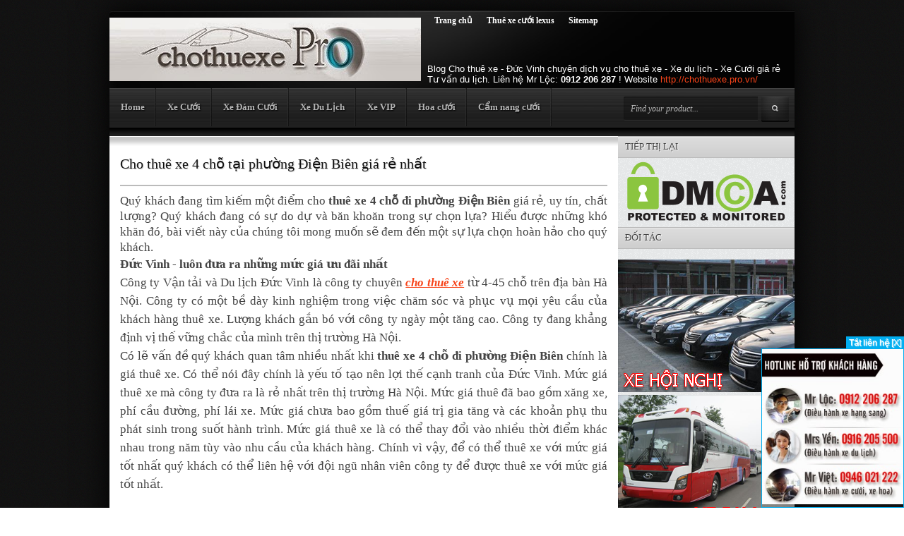

--- FILE ---
content_type: text/javascript; charset=UTF-8
request_url: https://www.ducvinhtravel.vn/feeds/posts/default/-/cho%20thu%C3%AA%20xe%204%20ch%E1%BB%97?alt=json-in-script&callback=related_results_labels_thumbs&max-results=20
body_size: 33085
content:
// API callback
related_results_labels_thumbs({"version":"1.0","encoding":"UTF-8","feed":{"xmlns":"http://www.w3.org/2005/Atom","xmlns$openSearch":"http://a9.com/-/spec/opensearchrss/1.0/","xmlns$blogger":"http://schemas.google.com/blogger/2008","xmlns$georss":"http://www.georss.org/georss","xmlns$gd":"http://schemas.google.com/g/2005","xmlns$thr":"http://purl.org/syndication/thread/1.0","id":{"$t":"tag:blogger.com,1999:blog-5649828734437833487"},"updated":{"$t":"2024-11-05T19:00:28.496-08:00"},"category":[{"term":"Cẩm nang"},{"term":"Thuê xe du lịch"},{"term":"Tin tức"},{"term":"cẩm nang cưới"},{"term":"cho thuê xe 4 chỗ"},{"term":"Xe cưới vip"},{"term":"Thuê xe cưới"},{"term":"Tin xe"},{"term":"Thuê xe đi tỉnh"},{"term":"Cho thuê siêu xe đám cưới"},{"term":"Cho thuê xe ô tô"},{"term":"Xe 7 chỗ"},{"term":"sedan 4 chỗ"},{"term":"Xe 4 chỗ"},{"term":"Xe cưới màu trắng"},{"term":"Xe 16 chỗ"},{"term":"cho thuê xe 7 chỗ"},{"term":"Cho thuê siêu xe"},{"term":"Kinh nghiệm du lịch"},{"term":"Xe vip"},{"term":"Dịch vụ"},{"term":"Hoa cưới 1 triệu"},{"term":"Cẩn nang"},{"term":"Thuê xe đám cưới"},{"term":"cho thuê xe cưới"},{"term":"Tổng hợp"},{"term":"Xe cưới giá rẻ"},{"term":"Xe cưới mui trần"},{"term":"SUV 7 chỗ"},{"term":"Hoa cưới 1.1 triệu"},{"term":"Hoa cưới 1.2 triệu"},{"term":"Hoa cầm tay"},{"term":"Hoa cưới"},{"term":"Hoa cưới 1.3 triệu"},{"term":"Hoa cưới."},{"term":"Xe 29 chỗ"},{"term":"Xe đám cưới 7 chỗ"},{"term":"cho thuê xe giường nằm"},{"term":"thuê xe 4 chỗ"},{"term":"Hoa cưới 1.4 triệu"},{"term":"Hoa cưới 2 triệu"},{"term":"Thuê xe đón tiễn sân bay"},{"term":"Xe 35 chỗ"},{"term":"Xe 45 chỗ"},{"term":"Xe đám cưới 16 chỗ"},{"term":"Hoa cưới 1.6 triệu"},{"term":"Hoa cưới VIP"},{"term":"Thủ thuật hay"},{"term":"cho thuê xe cưới VIP"},{"term":"Hoa xe cưới"},{"term":"Lựa chọn hoa xe cưới"},{"term":"Xe đám cưới 29 chỗ"},{"term":"hoa xe cưới giá rẻ tại Đức Vinh"},{"term":"rao văt"},{"term":"thuê xe 16 chỗ đi Sapa"},{"term":"thuê xe 16 chỗ đi Sapa giá rẻ nhất"},{"term":"xe hạng sang"}],"title":{"type":"text","$t":"Ducvinhtravel.vn - Cho Thuê Xe Cưới Giá Rẻ Tại Hà Nội - Dịch Vụ Thuê Xe Cưới Đức Vinh"},"subtitle":{"type":"html","$t":""},"link":[{"rel":"http://schemas.google.com/g/2005#feed","type":"application/atom+xml","href":"https:\/\/www.ducvinhtravel.vn\/feeds\/posts\/default"},{"rel":"self","type":"application/atom+xml","href":"https:\/\/www.blogger.com\/feeds\/5649828734437833487\/posts\/default\/-\/cho+thu%C3%AA+xe+4+ch%E1%BB%97?alt=json-in-script\u0026max-results=20"},{"rel":"alternate","type":"text/html","href":"https:\/\/www.ducvinhtravel.vn\/search\/label\/cho%20thu%C3%AA%20xe%204%20ch%E1%BB%97"},{"rel":"hub","href":"http://pubsubhubbub.appspot.com/"},{"rel":"next","type":"application/atom+xml","href":"https:\/\/www.blogger.com\/feeds\/5649828734437833487\/posts\/default\/-\/cho+thu%C3%AA+xe+4+ch%E1%BB%97\/-\/cho+thu%C3%AA+xe+4+ch%E1%BB%97?alt=json-in-script\u0026start-index=21\u0026max-results=20"}],"author":[{"name":{"$t":"Xe Đức Vinh"},"uri":{"$t":"http:\/\/www.blogger.com\/profile\/07929152360317045617"},"email":{"$t":"noreply@blogger.com"},"gd$image":{"rel":"http://schemas.google.com/g/2005#thumbnail","width":"16","height":"16","src":"https:\/\/img1.blogblog.com\/img\/b16-rounded.gif"}}],"generator":{"version":"7.00","uri":"http://www.blogger.com","$t":"Blogger"},"openSearch$totalResults":{"$t":"45"},"openSearch$startIndex":{"$t":"1"},"openSearch$itemsPerPage":{"$t":"20"},"entry":[{"id":{"$t":"tag:blogger.com,1999:blog-5649828734437833487.post-5457351148284539324"},"published":{"$t":"2017-08-14T01:58:00.001-07:00"},"updated":{"$t":"2017-08-17T00:58:31.571-07:00"},"category":[{"scheme":"http://www.blogger.com/atom/ns#","term":"cho thuê xe 4 chỗ"}],"title":{"type":"text","$t":"Cho thuê xe Camry theo tháng tại phường Trung Hòa chất lượng, chi phí thấp"},"content":{"type":"html","$t":"\u003Cdiv class=\"MsoNormal\" style=\"text-align: justify;\"\u003E\n\u003Cbr \/\u003E\u003C\/div\u003E\n\u003Cdiv class=\"MsoNormal\" style=\"text-align: justify;\"\u003E\n\u003Cspan lang=\"VI\" style=\"font-family: \u0026quot;times new roman\u0026quot; , serif; font-size: 14pt; line-height: 115%; text-align: justify;\"\u003ETiết kiệm, tiện ích, chất lượng là những mong muốn của khách hàng khi sử dụng dịch vụ\nthuê xe. Đáp ứng nhu cầu đi lại không ngừng tăng cao, công ty TNHH Vận tải và\nDu lịch Đức Vinh \u003C\/span\u003E\u003Cspan style=\"text-align: justify;\"\u003E\u003Cspan lang=\"VI\" style=\"font-family: \u0026quot;times new roman\u0026quot; , serif; font-size: 14pt; line-height: 115%;\"\u003E\u003Ci style=\"font-weight: bold;\"\u003E\u003Cu\u003E\u003Ca href=\"http:\/\/www.ducvinhtravel.vn\/2013\/08\/cho-thue-xe-4-cho-camry-2.html\"\u003Echo thuê xe Camry theo tháng \u003C\/a\u003E\u003C\/u\u003E\u003C\/i\u003Etại phường Trung Hòa\u003C\/span\u003E\u003C\/span\u003E\u003Cspan lang=\"VI\" style=\"font-family: \u0026quot;times new roman\u0026quot; , serif; font-size: 14pt; line-height: 115%; text-align: justify;\"\u003E.\u003C\/span\u003E\u003Cspan lang=\"VI\" style=\"font-family: \u0026quot;times new roman\u0026quot; , serif; font-size: 14pt; line-height: 115%; text-align: justify;\"\u003E Dịch vụ đem đến nhiều tiện nghi hơn cũng như tiết kiệm chi phí \u003C\/span\u003E\u003Cspan style=\"font-family: \u0026quot;times new roman\u0026quot; , serif; font-size: 14pt; line-height: 115%; text-align: justify;\"\u003Ethuê xe cho\u003C\/span\u003E\u003Cspan lang=\"VI\" style=\"font-family: \u0026quot;times new roman\u0026quot; , serif; font-size: 14pt; line-height: 115%; text-align: justify;\"\u003E khách hàng.\u003C\/span\u003E\u003C\/div\u003E\n\u003Cdiv class=\"separator\" style=\"clear: both; text-align: center;\"\u003E\n\u003Ca href=\"https:\/\/blogger.googleusercontent.com\/img\/b\/R29vZ2xl\/AVvXsEiBcd8fmU1jTf8Hmz7-4tbbpUSgGJl-4dzyyU98Jh-u7iJGAUgxmB252CDz7ucuRxp7LNcl0pPmMbhr0AQ0unuzyj2cNMmeMYp0g6A1_YYP1wQKGhfuhyphenhyphenhe6xxIL_6fKZPANdFZZBwKL1U\/s1600\/dich-vu-cho-thue-xe-camry-theo-thang-uy-tai-Duc-Vinh-1.jpg\" imageanchor=\"1\" style=\"margin-left: 1em; margin-right: 1em;\"\u003E\u003Cimg border=\"0\" data-original-height=\"400\" data-original-width=\"600\" height=\"213\" src=\"https:\/\/blogger.googleusercontent.com\/img\/b\/R29vZ2xl\/AVvXsEiBcd8fmU1jTf8Hmz7-4tbbpUSgGJl-4dzyyU98Jh-u7iJGAUgxmB252CDz7ucuRxp7LNcl0pPmMbhr0AQ0unuzyj2cNMmeMYp0g6A1_YYP1wQKGhfuhyphenhyphenhe6xxIL_6fKZPANdFZZBwKL1U\/s320\/dich-vu-cho-thue-xe-camry-theo-thang-uy-tai-Duc-Vinh-1.jpg\" width=\"320\" \/\u003E\u003C\/a\u003E\u003C\/div\u003E\n\u003Cdiv class=\"MsoNormal\" style=\"text-align: justify;\"\u003E\n\u003Cspan lang=\"VI\" style=\"font-family: \u0026quot;times new roman\u0026quot; , serif; font-size: 14pt; line-height: 115%; text-align: justify;\"\u003E\u003Cbr \/\u003E\u003C\/span\u003E\u003C\/div\u003E\n\u003Cdiv class=\"MsoNormal\" style=\"line-height: 115%; text-align: justify; text-justify: inter-ideograph;\"\u003E\n\u003Cspan lang=\"VI\" style=\"font-family: \u0026quot;times new roman\u0026quot; , \u0026quot;serif\u0026quot;; font-size: 14.0pt; line-height: 115%;\"\u003ECông ty Đức Vinh luôn hiểu rõ sự an toàn là điều quan trọng nhất và cũng là\nđiều khách hàng quan tâm nhất. Công ty luôn đem đến sự an tâm cho từng khách\nhàng qua các dịch vụ chuyên nghiệp. Chúng tôi luôn đảm bảo sự hài lòng nhất cho\nquý khách.\u003Co:p\u003E\u003C\/o:p\u003E\u003C\/span\u003E\u003C\/div\u003E\n\u003Cdiv class=\"MsoNormal\" style=\"line-height: 115%; text-align: justify; text-justify: inter-ideograph;\"\u003E\n\u003Cspan lang=\"VI\" style=\"font-family: \u0026quot;times new roman\u0026quot; , \u0026quot;serif\u0026quot;; font-size: 14.0pt; line-height: 115%;\"\u003EĐáp ứng mong muốn được sử dụng dịch vụ chất lượng, đội ngũ nhân viên chuyên\nnghiệp luôn sẵn sàng phục vụ. Các thông tin chi tiết về loại xe, kiểu xe hay\nmàu xe đều được cập nhật nhanh chóng, chính xác nhất về dịch vụ \u003C\/span\u003E\u003Cspan lang=\"VI\" style=\"font-family: \u0026quot;times new roman\u0026quot; , serif; font-size: 14pt; line-height: 115%;\"\u003E\u003Cb\u003E\u003Ci\u003E\u003Cu\u003E\u003Ca href=\"http:\/\/www.ducvinhtravel.vn\/\" target=\"_blank\"\u003Echo thuê xe\u003C\/a\u003E\u003C\/u\u003E\u003C\/i\u003E \u003C\/b\u003Etại Đức Vinh.\u003C\/span\u003E\u003C\/div\u003E\n\u003Cdiv class=\"MsoNormal\" style=\"line-height: 115%; text-align: justify; text-justify: inter-ideograph;\"\u003E\n\u003Cspan lang=\"VI\" style=\"font-family: \u0026quot;times new roman\u0026quot; , \u0026quot;serif\u0026quot;; font-size: 14.0pt; line-height: 115%;\"\u003EHằng năm công ty đều cập nhật những dòng xe mới, đa dạng về mẫu mã, phong\nphú về màu sắc. Sự hiện đại, sang trọng của những chiếc xe Camry sẽ đáp ứng được\nnhiều yêu cầu của quý khách.\u003Co:p\u003E\u003C\/o:p\u003E\u003C\/span\u003E\u003C\/div\u003E\n\u003Cdiv class=\"separator\" style=\"clear: both; text-align: center;\"\u003E\n\u003Ca href=\"https:\/\/blogger.googleusercontent.com\/img\/b\/R29vZ2xl\/AVvXsEiOMJHCYMpqNDQsckK6h5Y0OieBBwsAYIPYBQ-yPBSrUfgOVZ2prHzBNqg4JBP8fbUfu7kkPWvOO5APMsK6j41L-qJhoRsdF_9_D09jMkTFhKga3fwmLcQeTq4fhNj4KukEdQU1C2Tdl04\/s1600\/dich-vu-cho-thue-xe-camry-theo-thang-uy-tai-Duc-Vinh.jpg\" imageanchor=\"1\" style=\"margin-left: 1em; margin-right: 1em;\"\u003E\u003Cimg border=\"0\" data-original-height=\"400\" data-original-width=\"600\" height=\"213\" src=\"https:\/\/blogger.googleusercontent.com\/img\/b\/R29vZ2xl\/AVvXsEiOMJHCYMpqNDQsckK6h5Y0OieBBwsAYIPYBQ-yPBSrUfgOVZ2prHzBNqg4JBP8fbUfu7kkPWvOO5APMsK6j41L-qJhoRsdF_9_D09jMkTFhKga3fwmLcQeTq4fhNj4KukEdQU1C2Tdl04\/s320\/dich-vu-cho-thue-xe-camry-theo-thang-uy-tai-Duc-Vinh.jpg\" width=\"320\" \/\u003E\u003C\/a\u003E\u003C\/div\u003E\n\u003Cdiv class=\"MsoNormal\" style=\"line-height: 115%; text-align: justify; text-justify: inter-ideograph;\"\u003E\n\u003Cspan lang=\"VI\" style=\"font-family: \u0026quot;times new roman\u0026quot; , \u0026quot;serif\u0026quot;; font-size: 14.0pt; line-height: 115%;\"\u003E\u003Cbr \/\u003E\u003C\/span\u003E\u003C\/div\u003E\n\u003Cdiv class=\"MsoNormal\" style=\"line-height: 115%; text-align: justify; text-justify: inter-ideograph;\"\u003E\n\u003Cspan lang=\"VI\" style=\"font-family: \u0026quot;times new roman\u0026quot; , \u0026quot;serif\u0026quot;; font-size: 14.0pt; line-height: 115%;\"\u003EĐội ngũ lái xe giàu kinh nghiệm, chuyên nghiệp sẽ luôn đồng hành với quý\nkhách. Mỗi lái xe đều hiểu rõ về trách nhiệm đảm bảo an toàn cho khách hàng. \u003Co:p\u003E\u003C\/o:p\u003E\u003C\/span\u003E\u003C\/div\u003E\n\u003Cdiv class=\"MsoNormal\" style=\"line-height: 115%; text-align: justify; text-justify: inter-ideograph;\"\u003E\n\u003Cspan lang=\"VI\" style=\"font-family: \u0026quot;times new roman\u0026quot; , \u0026quot;serif\u0026quot;; font-size: 14.0pt; line-height: 115%;\"\u003EĐức Vinh luôn tuyển chọn những lái xe đã có tay nghề để đảm bảo khách hàng\nđược sử dụng dịch vụ chất lượng nhất khi thuê xe tại phường Trung Hòa. Sự tinh\ntế, nhanh nhạy luôn giúp các lái xe nhanh chóng xử lý các tình huống.\u003Co:p\u003E\u003C\/o:p\u003E\u003C\/span\u003E\u003C\/div\u003E\n\u003Cdiv class=\"MsoNormal\" style=\"line-height: 115%; text-align: justify; text-justify: inter-ideograph;\"\u003E\n\u003Cspan lang=\"VI\" style=\"font-family: \u0026quot;times new roman\u0026quot; , \u0026quot;serif\u0026quot;; font-size: 14.0pt; line-height: 115%;\"\u003EĐảm bảo tuyệt đối về mặt thời gian, đội ngũ lái xe luôn có mặt đúng giờ và\nđáp ứng mọi yêu cầu của khách hàng. Các lái xe luôn thực hiện tốt mọi nguyên tắc\nkhi làm việc, đảm bảo quý khách được thoải mái nhất trên \u003C\/span\u003E\u003Cspan style=\"font-family: \u0026quot;times new roman\u0026quot; , \u0026quot;serif\u0026quot;; font-size: 14.0pt; line-height: 115%;\"\u003Emỗi \u003C\/span\u003E\u003Cspan lang=\"VI\" style=\"font-family: \u0026quot;times new roman\u0026quot; , \u0026quot;serif\u0026quot;; font-size: 14.0pt; line-height: 115%;\"\u003Echuy\u003C\/span\u003E\u003Cspan style=\"font-family: \u0026quot;times new roman\u0026quot; , \u0026quot;serif\u0026quot;; font-size: 14.0pt; line-height: 115%;\"\u003Eế\u003C\/span\u003E\u003Cspan lang=\"VI\" style=\"font-family: \u0026quot;times new roman\u0026quot; , \u0026quot;serif\u0026quot;; font-size: 14.0pt; line-height: 115%;\"\u003En đi của mình.\u003C\/span\u003E\u003C\/div\u003E\n\u003Cdiv class=\"MsoNormal\" style=\"line-height: 115%; text-align: justify; text-justify: inter-ideograph;\"\u003E\n\u003Cspan lang=\"VI\" style=\"font-family: \u0026quot;times new roman\u0026quot; , \u0026quot;serif\u0026quot;; font-size: 14.0pt; line-height: 115%;\"\u003EDịch vụ \u003C\/span\u003E\u003Cb\u003E\u003Cspan lang=\"VI\" style=\"font-family: \u0026quot;times new roman\u0026quot; , \u0026quot;serif\u0026quot;; font-size: 14.0pt; line-height: 115%;\"\u003Echo thuê xe Camry theo tháng tại phường Trung Hòa\u003C\/span\u003E\u003C\/b\u003E\u003Cspan lang=\"VI\" style=\"font-family: \u0026quot;times new roman\u0026quot; , \u0026quot;serif\u0026quot;; font-size: 14.0pt; line-height: 115%;\"\u003E chất lượng khiến\nquý khách băn khoăn về giá cả? Công ty Đức Vinh \u003C\/span\u003E\u003Cspan style=\"font-family: \u0026quot;times new roman\u0026quot; , \u0026quot;serif\u0026quot;; font-size: 14.0pt; line-height: 115%;\"\u003Ecam\nkết \u003C\/span\u003E\u003Cspan lang=\"VI\" style=\"font-family: \u0026quot;times new roman\u0026quot; , \u0026quot;serif\u0026quot;; font-size: 14.0pt; line-height: 115%;\"\u003Ecung\ncấp dịch vụ cho thuê xe với giá rẻ nhất Hà Nội. Quý khách sẽ luôn có được những\nchuyến đi an toàn, sự phục vụ chu đáo mà vẫn tiết kiệm được tối đa chi phí.\u003Co:p\u003E\u003C\/o:p\u003E\u003C\/span\u003E\u003C\/div\u003E\n\u003Cdiv class=\"separator\" style=\"clear: both; text-align: center;\"\u003E\n\u003Ca href=\"https:\/\/blogger.googleusercontent.com\/img\/b\/R29vZ2xl\/AVvXsEgUJRKWjaqrKsWsyRUOF_M0Q5YFudrvM8TATBOjjrO1HIgHrMYp4bzveVINQvJBrkLeSuz9DF7DjZ5qPQnkhgKZsqKzkUALployyML7NasjXquOMcM6DYbZ6POL33I6FbsW5vp7Vs5E4CE\/s1600\/dich-vu-cho-thue-xe-camry-theo-thang-uy-tai-Duc-Vinh-2.jpg\" imageanchor=\"1\" style=\"margin-left: 1em; margin-right: 1em;\"\u003E\u003Cimg border=\"0\" data-original-height=\"400\" data-original-width=\"600\" height=\"213\" src=\"https:\/\/blogger.googleusercontent.com\/img\/b\/R29vZ2xl\/AVvXsEgUJRKWjaqrKsWsyRUOF_M0Q5YFudrvM8TATBOjjrO1HIgHrMYp4bzveVINQvJBrkLeSuz9DF7DjZ5qPQnkhgKZsqKzkUALployyML7NasjXquOMcM6DYbZ6POL33I6FbsW5vp7Vs5E4CE\/s320\/dich-vu-cho-thue-xe-camry-theo-thang-uy-tai-Duc-Vinh-2.jpg\" width=\"320\" \/\u003E\u003C\/a\u003E\u003C\/div\u003E\n\u003Cdiv class=\"MsoNormal\" style=\"line-height: 115%; text-align: justify; text-justify: inter-ideograph;\"\u003E\n\u003Cspan lang=\"VI\" style=\"font-family: \u0026quot;times new roman\u0026quot; , \u0026quot;serif\u0026quot;; font-size: 14.0pt; line-height: 115%;\"\u003E\u003Cbr \/\u003E\u003C\/span\u003E\u003C\/div\u003E\n\u003Cdiv class=\"MsoNormal\" style=\"line-height: 115%; text-align: justify; text-justify: inter-ideograph;\"\u003E\n\u003Cspan style=\"font-family: \u0026quot;times new roman\u0026quot; , \u0026quot;serif\u0026quot;; font-size: 14.0pt; line-height: 115%;\"\u003EHơn thế, Đức Vinh luôn\ncó\u003C\/span\u003E\u003Cspan lang=\"VI\" style=\"font-family: \u0026quot;times new roman\u0026quot; , \u0026quot;serif\u0026quot;; font-size: 14.0pt; line-height: 115%;\"\u003E\ncác chương trình \u003C\/span\u003E\u003Cspan style=\"font-family: \u0026quot;times new roman\u0026quot; , \u0026quot;serif\u0026quot;; font-size: 14.0pt; line-height: 115%;\"\u003Eưu đãi hấp dẫn\u003C\/span\u003E\u003Cspan lang=\"VI\" style=\"font-family: \u0026quot;times new roman\u0026quot; , \u0026quot;serif\u0026quot;; font-size: 14.0pt; line-height: 115%;\"\u003E dành đến \u003C\/span\u003E\u003Cspan style=\"font-family: \u0026quot;times new roman\u0026quot; , \u0026quot;serif\u0026quot;; font-size: 14.0pt; line-height: 115%;\"\u003Equý khách hàng\u003C\/span\u003E\u003Cspan lang=\"VI\" style=\"font-family: \u0026quot;times new roman\u0026quot; , \u0026quot;serif\u0026quot;; font-size: 14.0pt; line-height: 115%;\"\u003E đã tin tưởng \u003C\/span\u003E\u003Cspan style=\"font-family: \u0026quot;times new roman\u0026quot; , \u0026quot;serif\u0026quot;; font-size: 14.0pt; line-height: 115%;\"\u003Esử\ndụng dịch vụ thuê xe của \u003C\/span\u003E\u003Cspan lang=\"VI\" style=\"font-family: \u0026quot;times new roman\u0026quot; , \u0026quot;serif\u0026quot;; font-size: 14.0pt; line-height: 115%;\"\u003Echúng tôi.\u003Co:p\u003E\u003C\/o:p\u003E\u003C\/span\u003E\u003C\/div\u003E\n\u003Cdiv class=\"MsoNormal\" style=\"line-height: 115%; text-align: justify; text-justify: inter-ideograph;\"\u003E\n\u003Cspan lang=\"VI\" style=\"font-family: \u0026quot;times new roman\u0026quot; , \u0026quot;serif\u0026quot;; font-size: 14.0pt; line-height: 115%;\"\u003EDịch vụ \u003C\/span\u003E\u003Cb\u003E\u003Cspan lang=\"VI\" style=\"font-family: \u0026quot;times new roman\u0026quot; , \u0026quot;serif\u0026quot;; font-size: 14.0pt; line-height: 115%;\"\u003E\u003Ci\u003E\u003Cu\u003E\u003Ca href=\"http:\/\/xeducvinh.com\/loai-xe\/duc-vinh-cho-thue-xe-4-cho-toyota-camry-2-5q\/\"\u003Echo thuê xe Camry\u003C\/a\u003E\u003C\/u\u003E\u003C\/i\u003E theo tháng tại phường Trung Hòa\u003C\/span\u003E\u003C\/b\u003E\u003Cspan lang=\"VI\" style=\"font-family: \u0026quot;times new roman\u0026quot; , \u0026quot;serif\u0026quot;; font-size: 14.0pt; line-height: 115%;\"\u003E đem đến sự an toàn\ncho quý khách trên mọi hành trình. Chúng tôi luôn sẵn sàng phục vụ 24\/24.\u003Co:p\u003E\u003C\/o:p\u003E\u003C\/span\u003E\u003C\/div\u003E\n\u003Cdiv class=\"MsoNormal\" style=\"margin-bottom: .0001pt; margin-bottom: 0in; text-align: justify; text-justify: inter-ideograph;\"\u003E\n\u003Cb\u003E\u003Cspan lang=\"VI\" style=\"font-family: \u0026quot;times new roman\u0026quot; , serif; font-size: 14pt; line-height: 107%;\"\u003ECông\nty TNHH Vận tải và Du lịch Đức Vinh\u003Co:p\u003E\u003C\/o:p\u003E\u003C\/span\u003E\u003C\/b\u003E\u003C\/div\u003E\n\u003Cdiv class=\"MsoNormal\" style=\"margin-bottom: .0001pt; margin-bottom: 0in; text-align: justify; text-justify: inter-ideograph;\"\u003E\n\u003Cspan lang=\"VI\" style=\"font-family: \u0026quot;times new roman\u0026quot; , serif; font-size: 14pt; line-height: 107%;\"\u003EP206, chung cư G3C Vũ Phạm\nHàm – Yên Hòa – Cầu Giấy – Hà Nội\u003Co:p\u003E\u003C\/o:p\u003E\u003C\/span\u003E\u003C\/div\u003E\n\u003Cdiv class=\"MsoNormal\" style=\"margin-bottom: .0001pt; margin-bottom: 0in; text-align: justify; text-justify: inter-ideograph;\"\u003E\n\u003Cspan lang=\"VI\" style=\"font-family: \u0026quot;times new roman\u0026quot; , serif; font-size: 14pt; line-height: 107%;\"\u003EHotline: 0243.724.6688\u003Co:p\u003E\u003C\/o:p\u003E\u003C\/span\u003E\u003C\/div\u003E\n\u003Cdiv class=\"MsoNormal\" style=\"margin-bottom: .0001pt; margin-bottom: 0in; text-align: justify; text-justify: inter-ideograph;\"\u003E\n\u003Cspan lang=\"VI\" style=\"font-family: \u0026quot;times new roman\u0026quot; , serif; font-size: 14pt; line-height: 107%;\"\u003ESố điều hành: 0946.021.222\n– 0912.206.287 – 0919.942.155\u003Co:p\u003E\u003C\/o:p\u003E\u003C\/span\u003E\u003C\/div\u003E\n\u003Cdiv class=\"MsoNormal\" style=\"margin-bottom: .0001pt; margin-bottom: 0in; text-align: justify; text-justify: inter-ideograph;\"\u003E\n\u003Cspan lang=\"VI\" style=\"font-family: \u0026quot;times new roman\u0026quot; , serif; font-size: 14pt; line-height: 107%;\"\u003EEmail: \u003C\/span\u003E\u003Ca href=\"mailto:thuexeducvinh@gmail.com\"\u003E\u003Cspan lang=\"VI\" style=\"font-family: \u0026quot;times new roman\u0026quot; , \u0026quot;serif\u0026quot;; font-size: 14.0pt; line-height: 107%;\"\u003Ethuexeducvinh@gmail.com\u003C\/span\u003E\u003C\/a\u003E\u003Cspan lang=\"VI\" style=\"font-family: \u0026quot;times new roman\u0026quot; , serif; font-size: 14pt; line-height: 107%;\"\u003E\u003Co:p\u003E\u003C\/o:p\u003E\u003C\/span\u003E\u003C\/div\u003E\n\u003Cdiv class=\"MsoNormal\" style=\"margin-bottom: .0001pt; margin-bottom: 0in; text-align: justify; text-justify: inter-ideograph;\"\u003E\n\u003Cspan lang=\"VI\" style=\"font-family: \u0026quot;times new roman\u0026quot; , serif; font-size: 14pt; line-height: 107%;\"\u003EĐức Vinh rất hân hạnh được\nphục vụ quý khách!\u003Co:p\u003E\u003C\/o:p\u003E\u003C\/span\u003E\u003C\/div\u003E\n\u003Cbr \/\u003E\n\u003Cdiv class=\"MsoNormal\" style=\"line-height: 115%; text-align: justify; text-justify: inter-ideograph;\"\u003E\n\u003Cbr \/\u003E\u003C\/div\u003E\n"},"link":[{"rel":"replies","type":"application/atom+xml","href":"https:\/\/www.ducvinhtravel.vn\/feeds\/5457351148284539324\/comments\/default","title":"Post Comments"},{"rel":"replies","type":"text/html","href":"https:\/\/www.ducvinhtravel.vn\/2017\/08\/cho-thue-xe-camry-theo-thang-tai-phuong-Trung-Hoa.html#comment-form","title":"0 Comments"},{"rel":"edit","type":"application/atom+xml","href":"https:\/\/www.blogger.com\/feeds\/5649828734437833487\/posts\/default\/5457351148284539324"},{"rel":"self","type":"application/atom+xml","href":"https:\/\/www.blogger.com\/feeds\/5649828734437833487\/posts\/default\/5457351148284539324"},{"rel":"alternate","type":"text/html","href":"https:\/\/www.ducvinhtravel.vn\/2017\/08\/cho-thue-xe-camry-theo-thang-tai-phuong-Trung-Hoa.html","title":"Cho thuê xe Camry theo tháng tại phường Trung Hòa chất lượng, chi phí thấp"}],"author":[{"name":{"$t":"Unknown"},"email":{"$t":"noreply@blogger.com"},"gd$image":{"rel":"http://schemas.google.com/g/2005#thumbnail","width":"16","height":"16","src":"https:\/\/img1.blogblog.com\/img\/b16-rounded.gif"}}],"media$thumbnail":{"xmlns$media":"http://search.yahoo.com/mrss/","url":"https:\/\/blogger.googleusercontent.com\/img\/b\/R29vZ2xl\/AVvXsEiBcd8fmU1jTf8Hmz7-4tbbpUSgGJl-4dzyyU98Jh-u7iJGAUgxmB252CDz7ucuRxp7LNcl0pPmMbhr0AQ0unuzyj2cNMmeMYp0g6A1_YYP1wQKGhfuhyphenhyphenhe6xxIL_6fKZPANdFZZBwKL1U\/s72-c\/dich-vu-cho-thue-xe-camry-theo-thang-uy-tai-Duc-Vinh-1.jpg","height":"72","width":"72"},"thr$total":{"$t":"0"}},{"id":{"$t":"tag:blogger.com,1999:blog-5649828734437833487.post-8095318082537248704"},"published":{"$t":"2017-06-15T00:47:00.001-07:00"},"updated":{"$t":"2017-06-15T00:49:57.678-07:00"},"category":[{"scheme":"http://www.blogger.com/atom/ns#","term":"cho thuê xe 4 chỗ"}],"title":{"type":"text","$t":"Công ty Đức Vinh cho thuê xe 4 chỗ giá rẻ tại xã Vân Canh"},"content":{"type":"html","$t":"\u003Cdiv class=\"MsoNormal\" style=\"line-height: 150%; text-align: justify;\"\u003E\n\u003Cspan style=\"font-family: \u0026quot;times new roman\u0026quot; , serif; font-size: 16pt;\"\u003EHiện\nnay trên thị trường có rất nhiều lĩnh vực được người dân quan tâm, dịch vụ vận\ntải vài năm trở lại đây đã thu hút sự chú ý bởi sự đi lại cấp thiết của khách\nhàng. Dịch vụ cho thuê xe tiện nghi hơn - giá rẻ - xe đẹp và quý khách được phục\nvụ rất nhiệt tình. Với những yếu tố như vậy đã kéo theo sự chú ý của người dân.\u003C\/span\u003E\u003C\/div\u003E\n\u003Cdiv class=\"MsoNormal\" style=\"line-height: 150%; text-align: justify;\"\u003E\n\u003Cspan style=\"font-family: \u0026quot;times new roman\u0026quot; , \u0026quot;serif\u0026quot;; font-size: 16.0pt; line-height: 150%;\"\u003EĐức\nVinh là một trong những đơn vị có thương hiệu trên thị trường về lĩnh vực cho\nthuê xe, đặc biệt dịch vụ cho \u003Cb\u003E\u003Cu\u003E\u003Ci\u003E\u003Ca href=\"http:\/\/www.ducvinhtravel.vn\/2017\/06\/cong-ty-uc-vinh-cho-thue-xe-4-cho-gia.html\"\u003Ethuê xe 4 chỗ tại xã Vân Canh\u003C\/a\u003E\u003C\/i\u003E\u003C\/u\u003E\u003C\/b\u003E, Đức Vinh đã mở rộng dịch vụ và mong muốn người dân được\nsử dụng dịch vụ giá rẻ thuận tiện di chuyển hơn bất cứ phương tiện nào.\u003Co:p\u003E\u003C\/o:p\u003E\u003C\/span\u003E\u003C\/div\u003E\n\u003Cdiv class=\"MsoNormal\" style=\"line-height: 150%; text-align: justify;\"\u003E\n\u003Cspan style=\"font-family: \u0026quot;times new roman\u0026quot; , \u0026quot;serif\u0026quot;; font-size: 16.0pt; line-height: 150%;\"\u003E\u003Cbr \/\u003E\u003C\/span\u003E\u003C\/div\u003E\n\u003Cdiv class=\"separator\" style=\"clear: both; text-align: center;\"\u003E\n\u003Ca href=\"https:\/\/blogger.googleusercontent.com\/img\/b\/R29vZ2xl\/AVvXsEjo3LFFe-qHnVIrxhD2A0DdQZe1Hb6YsF_r9f_4Zn6zD-D5ozuVqTq1Ppcsm6D-bmyNp-i4cHTiISzllomX8lqjLnu5ipy-vrsIG8kKruU7D_k_b8SQGnr6VH8Q1VrAlrGDnbUzVlC-M7M\/s1600\/C%25C3%25B4ng+ty+%25C4%2590%25E1%25BB%25A9c+Vinh+cho+thu%25C3%25AA+xe+4+ch%25E1%25BB%2597+gi%25C3%25A1+r%25E1%25BA%25BB+t%25E1%25BA%25A1i+x%25C3%25A3+V%25C3%25A2n+Canh.jpg\" imageanchor=\"1\" style=\"margin-left: 1em; margin-right: 1em;\"\u003E\u003Cimg alt=\"\" border=\"0\" data-original-height=\"420\" data-original-width=\"580\" height=\"462\" src=\"https:\/\/blogger.googleusercontent.com\/img\/b\/R29vZ2xl\/AVvXsEjo3LFFe-qHnVIrxhD2A0DdQZe1Hb6YsF_r9f_4Zn6zD-D5ozuVqTq1Ppcsm6D-bmyNp-i4cHTiISzllomX8lqjLnu5ipy-vrsIG8kKruU7D_k_b8SQGnr6VH8Q1VrAlrGDnbUzVlC-M7M\/s640\/C%25C3%25B4ng+ty+%25C4%2590%25E1%25BB%25A9c+Vinh+cho+thu%25C3%25AA+xe+4+ch%25E1%25BB%2597+gi%25C3%25A1+r%25E1%25BA%25BB+t%25E1%25BA%25A1i+x%25C3%25A3+V%25C3%25A2n+Canh.jpg\" title=\"Công ty Đức Vinh cho thuê xe 4 chỗ giá rẻ tại xã Vân Canh\" width=\"640\" \/\u003E\u003C\/a\u003E\u003C\/div\u003E\n\u003Cdiv class=\"MsoNormal\" style=\"line-height: 150%; text-align: center;\"\u003E\n\u003Cspan style=\"font-family: \u0026quot;times new roman\u0026quot; , \u0026quot;serif\u0026quot;; font-size: 16.0pt; line-height: 150%;\"\u003E\u003Cbr \/\u003E\u003C\/span\u003E\u003C\/div\u003E\n\u003Cdiv class=\"MsoNormal\" style=\"line-height: 150%; text-align: justify;\"\u003E\n\u003Cspan style=\"font-family: \u0026quot;times new roman\u0026quot; , \u0026quot;serif\u0026quot;; font-size: 16.0pt; line-height: 150%;\"\u003EKhi\nthuê xe 4 chỗ tại Đức Vinh, quý khách sẽ được hưởng những ưu đãi vô cùng lớn mà\nĐức Vinh luôn dành tặng khách hàng. Tặng 15% giá cước khi khách hàng thuê xe 4\nchỗ theo tháng, tặng 10% giá cước khi khách hàng thuê 3 xe 4 chỗ cùng một thời\nđiểm, quý khách thuê xe 4 chỗ vào những ngày đầu tuần (thứ 2, thứ 3) sẽ được giảm\n5% giá cước thuê xe. Với những món quà vô cùng ý nghĩa vào các dịp lễ tết mà Đức\nVinh luôn dành tặng khách hàng.\u003Co:p\u003E\u003C\/o:p\u003E\u003C\/span\u003E\u003C\/div\u003E\n\u003Cdiv class=\"MsoNormal\" style=\"line-height: 150%; text-align: justify;\"\u003E\n\u003Cspan style=\"font-family: \u0026quot;times new roman\u0026quot; , \u0026quot;serif\u0026quot;; font-size: 16.0pt; line-height: 150%;\"\u003EĐội\nngũ lái xe tại Đức Vinh luôn sẵn sàng để phục vụ quý khách trong mọi thời điểm,\nhọ luôn đón khách đúng giờ, am hiểu vị trí trên địa bàn tổ quốc, lái xe giao tiếp\nvà phục vụ khách hàng một cách nhiệt tình.\u003Co:p\u003E\u003C\/o:p\u003E\u003C\/span\u003E\u003C\/div\u003E\n\u003Cdiv class=\"MsoNormal\" style=\"line-height: 150%; text-align: justify;\"\u003E\n\u003Cspan style=\"font-family: \u0026quot;times new roman\u0026quot; , \u0026quot;serif\u0026quot;; font-size: 16.0pt; line-height: 150%;\"\u003E\u003Cbr \/\u003E\u003C\/span\u003E\u003C\/div\u003E\n\u003Cdiv class=\"separator\" style=\"clear: both; text-align: center;\"\u003E\n\u003Ca href=\"https:\/\/blogger.googleusercontent.com\/img\/b\/R29vZ2xl\/AVvXsEiuItP9SgYytT_CTvgW1vhyphenhyphenFc_MYCX6x1TITuCYEDkGFbd7i8tYmb47JxwmwIMseSQs4mIGTc0UxF9oM3QkCI3Rk9258WQxCap9-PrcAhQCWCDKN_Wn7p_QfLnDUEtUgQFVDeOA-qv4iYU\/s1600\/C%25C3%25B4ng+ty+%25C4%2590%25E1%25BB%25A9c+Vinh+cho+thu%25C3%25AA+xe+4+ch%25E1%25BB%2597+gi%25C3%25A1+r%25E1%25BA%25BB+t%25E1%25BA%25A1i+x%25C3%25A3+V%25C3%25A2n+Canh+%25283%2529.jpg\" imageanchor=\"1\" style=\"margin-left: 1em; margin-right: 1em;\"\u003E\u003Cimg alt=\"\" border=\"0\" data-original-height=\"420\" data-original-width=\"580\" height=\"462\" src=\"https:\/\/blogger.googleusercontent.com\/img\/b\/R29vZ2xl\/AVvXsEiuItP9SgYytT_CTvgW1vhyphenhyphenFc_MYCX6x1TITuCYEDkGFbd7i8tYmb47JxwmwIMseSQs4mIGTc0UxF9oM3QkCI3Rk9258WQxCap9-PrcAhQCWCDKN_Wn7p_QfLnDUEtUgQFVDeOA-qv4iYU\/s640\/C%25C3%25B4ng+ty+%25C4%2590%25E1%25BB%25A9c+Vinh+cho+thu%25C3%25AA+xe+4+ch%25E1%25BB%2597+gi%25C3%25A1+r%25E1%25BA%25BB+t%25E1%25BA%25A1i+x%25C3%25A3+V%25C3%25A2n+Canh+%25283%2529.jpg\" title=\"Công ty Đức Vinh cho thuê xe 4 chỗ giá rẻ tại xã Vân Canh\" width=\"640\" \/\u003E\u003C\/a\u003E\u003C\/div\u003E\n\u003Cdiv class=\"MsoNormal\" style=\"line-height: 150%; text-align: center;\"\u003E\n\u003Cspan style=\"font-family: \u0026quot;times new roman\u0026quot; , \u0026quot;serif\u0026quot;; font-size: 16.0pt; line-height: 150%;\"\u003E\u003Cbr \/\u003E\u003C\/span\u003E\u003C\/div\u003E\n\u003Cdiv class=\"MsoNormal\" style=\"line-height: 150%; text-align: justify;\"\u003E\n\u003Cspan style=\"font-family: \u0026quot;times new roman\u0026quot; , \u0026quot;serif\u0026quot;; font-size: 16.0pt; line-height: 150%;\"\u003EĐức\nVinh không chỉ \u003Cb\u003E\u003Ci\u003E\u003Cu\u003E\u003Ca href=\"http:\/\/www.ducvinhtravel.vn\/\"\u003Echo thuê xe\u003C\/a\u003E\u003C\/u\u003E\u003C\/i\u003E\u003C\/b\u003E 4 chỗ, mà chúng tôi còn cho thuê xe 7 chỗ, 16 chỗ,\n29 chỗ, 45 chỗ, xe cưới… khi quý khách có bất cứ nhu cầu gì về dịch vụ thuê xe\nhãy liên hệ ngay tới chúng tôi để được tư vấn và hưởng những ưu đãi lớn. \u003Co:p\u003E\u003C\/o:p\u003E\u003C\/span\u003E\u003C\/div\u003E\n\u003Cdiv class=\"MsoNormal\" style=\"line-height: 150%; text-align: justify;\"\u003E\n\u003Cspan style=\"font-family: \u0026quot;times new roman\u0026quot; , \u0026quot;serif\u0026quot;; font-size: 16.0pt; line-height: 150%;\"\u003EQúy\nkhách lựa chọn Đức Vinh, chúng tôi chắc chắn trong những hành trình tiếp theo\nquý khách lại nhớ đến và sử dụng dịch vụ. Bởi quý khách sẽ rất hài lòng về giá\n(giá rẻ nhất thị trường), xe đẹp, đa dạng mẫu mã, đội ngũ lái xe rất chuyên\nnghiệp, luôn đảm bảo sự an toàn của quý khách lên hàng đầu.\u003Co:p\u003E\u003C\/o:p\u003E\u003C\/span\u003E\u003C\/div\u003E\n\u003Cdiv class=\"MsoNormal\" style=\"line-height: 150%; text-align: justify;\"\u003E\n\u003Cspan style=\"font-family: \u0026quot;times new roman\u0026quot; , \u0026quot;serif\u0026quot;; font-size: 16.0pt; line-height: 150%;\"\u003EQúy\nkhách hãy nhanh tay liên hệ tới Đức Vinh để được sử dụng dịch vụ chuyên nghiệp\nnhất Hà Nội. Mọi thông tin chi tiết về giá cho thuê xe quý khách hãy vui lòng\nliên hệ tới điều hành xe của Đức Vinh. Điều hành sẽ báo giá và tư vấn một cách\nnhiệt tình nhất.\u003Co:p\u003E\u003C\/o:p\u003E\u003C\/span\u003E\u003C\/div\u003E\n\u003Cdiv class=\"MsoNormal\" style=\"line-height: 150%; text-align: justify;\"\u003E\n\u003Cspan style=\"font-family: \u0026quot;times new roman\u0026quot; , \u0026quot;serif\u0026quot;; font-size: 16.0pt; line-height: 150%;\"\u003EMọi\nthông tin quý khách hãy liên hệ qua địa chỉ sau:\u003Co:p\u003E\u003C\/o:p\u003E\u003C\/span\u003E\u003C\/div\u003E\n\u003Cdiv class=\"MsoNormal\" style=\"line-height: 150%; margin-bottom: .0001pt; margin-bottom: 0in; text-align: justify;\"\u003E\n\u003Cb\u003E\u003Cspan lang=\"VI\" style=\"font-family: \u0026quot;times new roman\u0026quot; , \u0026quot;serif\u0026quot;; font-size: 14.0pt; line-height: 150%;\"\u003ECông ty TNHH Vận tải và Du lịch Đức Vinh\u003C\/span\u003E\u003C\/b\u003E\u003Cb\u003E\u003Cspan lang=\"VI\" style=\"font-family: \u0026quot;times new roman\u0026quot; , \u0026quot;serif\u0026quot;; font-size: 14.0pt; line-height: 150%;\"\u003E\u003Co:p\u003E\u003C\/o:p\u003E\u003C\/span\u003E\u003C\/b\u003E\u003C\/div\u003E\n\u003Cdiv class=\"MsoNormal\" style=\"line-height: 150%; margin-bottom: .0001pt; margin-bottom: 0in; text-align: justify;\"\u003E\n\u003Cb\u003E\u003Cspan lang=\"VI\" style=\"font-family: \u0026quot;times new roman\u0026quot; , serif; font-size: 14pt; line-height: 150%;\"\u003EP206, \u003C\/span\u003E\u003C\/b\u003E\u003Cb\u003E\u003Cspan style=\"font-family: \u0026quot;times new roman\u0026quot; , serif; font-size: 14pt; line-height: 150%;\"\u003EChung\ncư\u003C\/span\u003E\u003C\/b\u003E\u003Cb\u003E\u003Cspan lang=\"VI\" style=\"font-family: \u0026quot;times new roman\u0026quot; , serif; font-size: 14pt; line-height: 150%;\"\u003E G3C Vũ Phạm Hàm \u003C\/span\u003E\u003C\/b\u003E\u003Cb\u003E\u003Cspan style=\"font-family: \u0026quot;times new roman\u0026quot; , serif; font-size: 14pt; line-height: 150%;\"\u003E-\u003C\/span\u003E\u003C\/b\u003E\u003Cb\u003E\u003Cspan lang=\"VI\" style=\"font-family: \u0026quot;times new roman\u0026quot; , serif; font-size: 14pt; line-height: 150%;\"\u003E Yên\nHòa - Cầu Giấy \u003C\/span\u003E\u003C\/b\u003E\u003Cb\u003E\u003Cspan style=\"font-family: \u0026quot;times new roman\u0026quot; , serif; font-size: 14pt; line-height: 150%;\"\u003E-\u003C\/span\u003E\u003C\/b\u003E\u003Cb\u003E\u003Cspan lang=\"VI\" style=\"font-family: \u0026quot;times new roman\u0026quot; , serif; font-size: 14pt; line-height: 150%;\"\u003E Hà\nNội.\u003Co:p\u003E\u003C\/o:p\u003E\u003C\/span\u003E\u003C\/b\u003E\u003C\/div\u003E\n\u003Cdiv class=\"MsoNormal\" style=\"line-height: 150%; margin-bottom: .0001pt; margin-bottom: 0in; text-align: justify;\"\u003E\n\u003Cb\u003E\u003Cspan lang=\"VI\" style=\"font-family: \u0026quot;times new roman\u0026quot; , serif; font-size: 14pt; line-height: 150%;\"\u003EHotline: \u003C\/span\u003E\u003C\/b\u003E\u003Cb\u003E\u003Cspan style=\"background: white; font-family: \u0026quot;times new roman\u0026quot; , serif; font-size: 14pt; line-height: 150%;\"\u003E091.220.6287 - 094.602.1222\u003C\/span\u003E\u003C\/b\u003E\u003Cb\u003E\u003Cspan lang=\"VI\" style=\"font-family: \u0026quot;times new roman\u0026quot; , serif; font-size: 14pt; line-height: 150%;\"\u003E\u003Co:p\u003E\u003C\/o:p\u003E\u003C\/span\u003E\u003C\/b\u003E\u003C\/div\u003E\n\u003Cdiv class=\"MsoNormal\" style=\"line-height: 150%; text-align: justify;\"\u003E\n\u003Cspan style=\"font-family: \u0026quot;times new roman\u0026quot; , serif; font-size: 14pt; line-height: 150%;\"\u003EEmail: \u003C\/span\u003E\u003Ca href=\"mailto:thuexeducvinh@gmail.com\"\u003E\u003Cspan style=\"font-family: \u0026quot;times new roman\u0026quot; , \u0026quot;serif\u0026quot;; font-size: 14.0pt; line-height: 150%;\"\u003Ethuexeducvinh@gmail.com\u003C\/span\u003E\u003C\/a\u003E\u003Cspan style=\"font-family: \u0026quot;times new roman\u0026quot; , serif; font-size: 14pt; line-height: 150%;\"\u003E\u003Co:p\u003E\u003C\/o:p\u003E\u003C\/span\u003E\u003C\/div\u003E\n\u003Cdiv class=\"MsoNormal\" style=\"line-height: 150%; text-align: justify;\"\u003E\n\u003Cspan style=\"font-family: \u0026quot;times new roman\u0026quot; , serif; font-size: 14pt; line-height: 150%;\"\u003EĐức Vinh rất hân hạnh được phục vụ quý khách!\u003C\/span\u003E\u003C\/div\u003E\n"},"link":[{"rel":"replies","type":"application/atom+xml","href":"https:\/\/www.ducvinhtravel.vn\/feeds\/8095318082537248704\/comments\/default","title":"Post Comments"},{"rel":"replies","type":"text/html","href":"https:\/\/www.ducvinhtravel.vn\/2017\/06\/cong-ty-uc-vinh-cho-thue-xe-4-cho-gia.html#comment-form","title":"0 Comments"},{"rel":"edit","type":"application/atom+xml","href":"https:\/\/www.blogger.com\/feeds\/5649828734437833487\/posts\/default\/8095318082537248704"},{"rel":"self","type":"application/atom+xml","href":"https:\/\/www.blogger.com\/feeds\/5649828734437833487\/posts\/default\/8095318082537248704"},{"rel":"alternate","type":"text/html","href":"https:\/\/www.ducvinhtravel.vn\/2017\/06\/cong-ty-uc-vinh-cho-thue-xe-4-cho-gia.html","title":"Công ty Đức Vinh cho thuê xe 4 chỗ giá rẻ tại xã Vân Canh"}],"author":[{"name":{"$t":"Unknown"},"email":{"$t":"noreply@blogger.com"},"gd$image":{"rel":"http://schemas.google.com/g/2005#thumbnail","width":"16","height":"16","src":"https:\/\/img1.blogblog.com\/img\/b16-rounded.gif"}}],"media$thumbnail":{"xmlns$media":"http://search.yahoo.com/mrss/","url":"https:\/\/blogger.googleusercontent.com\/img\/b\/R29vZ2xl\/AVvXsEjo3LFFe-qHnVIrxhD2A0DdQZe1Hb6YsF_r9f_4Zn6zD-D5ozuVqTq1Ppcsm6D-bmyNp-i4cHTiISzllomX8lqjLnu5ipy-vrsIG8kKruU7D_k_b8SQGnr6VH8Q1VrAlrGDnbUzVlC-M7M\/s72-c\/C%25C3%25B4ng+ty+%25C4%2590%25E1%25BB%25A9c+Vinh+cho+thu%25C3%25AA+xe+4+ch%25E1%25BB%2597+gi%25C3%25A1+r%25E1%25BA%25BB+t%25E1%25BA%25A1i+x%25C3%25A3+V%25C3%25A2n+Canh.jpg","height":"72","width":"72"},"thr$total":{"$t":"0"}},{"id":{"$t":"tag:blogger.com,1999:blog-5649828734437833487.post-2761182713772464773"},"published":{"$t":"2017-06-13T20:22:00.002-07:00"},"updated":{"$t":"2017-06-13T20:25:37.974-07:00"},"category":[{"scheme":"http://www.blogger.com/atom/ns#","term":"cho thuê xe 4 chỗ"}],"title":{"type":"text","$t":"Địa chỉ cho thuê xe 4 chỗ tại xã Yên Sở, huyện Hoài Đức"},"content":{"type":"html","$t":"\u003Cdiv class=\"MsoNormal\" style=\"line-height: 150%; text-align: justify;\"\u003E\n\u003Cspan style=\"font-family: \u0026quot;times new roman\u0026quot; , serif; font-size: 14pt;\"\u003ECông\nty Đức Vinh cho \u003Cb\u003E\u003Ci\u003E\u003Cu\u003E\u003Ca href=\"http:\/\/www.ducvinhtravel.vn\/\"\u003Ethuê xe 4 chỗ\u003C\/a\u003E\u003C\/u\u003E\u003C\/i\u003E\u003C\/b\u003E đi bất cứ nơi đâu mà quý khách có nhu cầu, như đi\ndu lịch, đi làm việc, đi về quê\u003C\/span\u003E\u003Cspan style=\"font-family: \u0026quot;times new roman\u0026quot; , serif; font-size: 14pt;\"\u003E\u0026nbsp; \u003C\/span\u003E\u003Cspan style=\"font-family: \u0026quot;times new roman\u0026quot; , serif; font-size: 14pt;\"\u003Ehoặc\nthuê xe cưới. Đến với Đức Vinh quý khách sẽ hài lòng từ những khâu nhỏ nhất. Bởi\ntại Đức Vinh chúng tôi cho thuê xe với giá rẻ, đội ngũ lái xe phục vụ nhiệt\ntình.\u003C\/span\u003E\u003C\/div\u003E\n\u003Cdiv class=\"MsoNormal\" style=\"line-height: 150%; text-align: justify;\"\u003E\n\u003Cspan style=\"font-family: \u0026quot;times new roman\u0026quot; , \u0026quot;serif\u0026quot;; font-size: 14.0pt; line-height: 150%;\"\u003EMuốn\nkhách hàng thường xuyên sử dụng dịch vụ của mình, Đức Vinh đã đưa ra những mục\ntiêu hoạt động chặt chẽ từng khâu liên kết với nhau. Từ đội ngũ điều hành cho tới\nđội chăm sóc khách hàng, khách hàng đều rất hài lòng về dịch vụ của Đức Vinh.\u003Co:p\u003E\u003C\/o:p\u003E\u003C\/span\u003E\u003C\/div\u003E\n\u003Cdiv class=\"MsoNormal\" style=\"line-height: 150%; text-align: justify;\"\u003E\n\u003Cspan style=\"font-family: \u0026quot;times new roman\u0026quot; , \u0026quot;serif\u0026quot;; font-size: 14.0pt; line-height: 150%;\"\u003E\u003Cbr \/\u003E\u003C\/span\u003E\u003C\/div\u003E\n\u003Cdiv class=\"separator\" style=\"clear: both; text-align: center;\"\u003E\n\u003Ca href=\"https:\/\/blogger.googleusercontent.com\/img\/b\/R29vZ2xl\/AVvXsEgXWC4elYO1WaTH_Ph_MucxKDqfkBVkKxD8KpNs9BRIhokfYIvfafpZylQ6CMW12u0y9xzyhLbHf_K08-2PQaKPCJ1ZJ9tLvpIHbVREisZMwLv81EM1q8eYLStJvFwwLHHyCv-lF_YMoFY\/s1600\/%25C4%2590%25E1%25BB%258Ba+ch%25E1%25BB%2589+cho+thu%25C3%25AA+xe+4+ch%25E1%25BB%2597+t%25E1%25BA%25A1i+x%25C3%25A3+Y%25C3%25AAn+S%25E1%25BB%259F%252C+huy%25E1%25BB%2587n+Ho%25C3%25A0i+%25C4%2590%25E1%25BB%25A9c.jpg\" imageanchor=\"1\" style=\"margin-left: 1em; margin-right: 1em;\"\u003E\u003Cimg alt=\"\" border=\"0\" data-original-height=\"420\" data-original-width=\"580\" height=\"462\" src=\"https:\/\/blogger.googleusercontent.com\/img\/b\/R29vZ2xl\/AVvXsEgXWC4elYO1WaTH_Ph_MucxKDqfkBVkKxD8KpNs9BRIhokfYIvfafpZylQ6CMW12u0y9xzyhLbHf_K08-2PQaKPCJ1ZJ9tLvpIHbVREisZMwLv81EM1q8eYLStJvFwwLHHyCv-lF_YMoFY\/s640\/%25C4%2590%25E1%25BB%258Ba+ch%25E1%25BB%2589+cho+thu%25C3%25AA+xe+4+ch%25E1%25BB%2597+t%25E1%25BA%25A1i+x%25C3%25A3+Y%25C3%25AAn+S%25E1%25BB%259F%252C+huy%25E1%25BB%2587n+Ho%25C3%25A0i+%25C4%2590%25E1%25BB%25A9c.jpg\" title=\"Địa chỉ cho thuê xe 4 chỗ tại xã Yên Sở, huyện Hoài Đức\" width=\"640\" \/\u003E\u003C\/a\u003E\u003C\/div\u003E\n\u003Cdiv class=\"MsoNormal\" style=\"line-height: 150%; text-align: center;\"\u003E\n\u003Cspan style=\"font-family: \u0026quot;times new roman\u0026quot; , \u0026quot;serif\u0026quot;; font-size: 14.0pt; line-height: 150%;\"\u003E\u003Cbr \/\u003E\u003C\/span\u003E\u003C\/div\u003E\n\u003Cdiv class=\"MsoNormal\" style=\"line-height: 150%; text-align: justify;\"\u003E\n\u003Cb\u003E\u003Cspan style=\"font-family: \u0026quot;times new roman\u0026quot; , \u0026quot;serif\u0026quot;; font-size: 14.0pt; line-height: 150%;\"\u003EĐức Vinh nguyên tắc trong mọi hành\nđộng\u003Co:p\u003E\u003C\/o:p\u003E\u003C\/span\u003E\u003C\/b\u003E\u003C\/div\u003E\n\u003Cdiv class=\"MsoNormal\" style=\"line-height: 150%; text-align: justify;\"\u003E\n\u003Cspan style=\"font-family: \u0026quot;times new roman\u0026quot; , \u0026quot;serif\u0026quot;; font-size: 14.0pt; line-height: 150%;\"\u003ESự\nnguyên tắc áp dụng với toàn bộ đội ngũ nhân viên của Đức Vinh, được thể hiện nhất\nđó chính là đội ngũ lái xe. Họ làm việc chuyên nghiệp, có trình độ chuyên môn,\nđón khách đúng giờ là điều mà khách hài luôn hài hài lòng. Lái xe trang phục chỉnh\ntề, giao tiếp lịch sự với khách hàng, trong chuyến đi luôn tạo cảm giác thỏa mái cho khách hàng.\u003Co:p\u003E\u003C\/o:p\u003E\u003C\/span\u003E\u003C\/div\u003E\n\u003Cdiv class=\"MsoNormal\" style=\"line-height: 150%; text-align: justify;\"\u003E\n\u003Cspan style=\"font-family: \u0026quot;times new roman\u0026quot; , \u0026quot;serif\u0026quot;; font-size: 14.0pt; line-height: 150%;\"\u003ELái\nxe rất thông thạo các nẻo đường Hà Nội và các tỉnh thành trong cả nước. Để có\nđược điều đó lái xe đã có những chuyến xe đi khắp bốn phương để phục vụ mọi nhu\ncầu của khách hàng. Quý khách hãy đặt trọn niềm tin khi thuê xe tại Đức Vinh.\nChắc chắn quý khách sẽ có chuyên đi an toàn, tiết kiệm chi phí và thời gian\ntrong chuyến đi của mình.\u003Co:p\u003E\u003C\/o:p\u003E\u003C\/span\u003E\u003C\/div\u003E\n\u003Cdiv class=\"MsoNormal\" style=\"line-height: 150%; text-align: justify;\"\u003E\n\u003Cspan style=\"font-family: \u0026quot;times new roman\u0026quot; , \u0026quot;serif\u0026quot;; font-size: 14.0pt; line-height: 150%;\"\u003E\u003Cbr \/\u003E\u003C\/span\u003E\u003C\/div\u003E\n\u003Cdiv class=\"separator\" style=\"clear: both; text-align: center;\"\u003E\n\u003Ca href=\"https:\/\/blogger.googleusercontent.com\/img\/b\/R29vZ2xl\/AVvXsEh7EQE3UYffH2w6cYPuqG8W6NyNoKZfDxv2wxFyhM9llqPQOKc032gJq5kHnBUbbmTatXPHEF-X_AULmSvF0P_AMEQnilQfqi8yT-6qmWY4JZFoCR18DNnqVkZPmGwiXN8oUPkXOKdZZ2c\/s1600\/%25C4%2590%25E1%25BB%258Ba+ch%25E1%25BB%2589+cho+thu%25C3%25AA+xe+4+ch%25E1%25BB%2597+t%25E1%25BA%25A1i+x%25C3%25A3+Y%25C3%25AAn+S%25E1%25BB%259F%252C+huy%25E1%25BB%2587n+Ho%25C3%25A0i+%25C4%2590%25E1%25BB%25A9c+%25282%2529.jpg\" imageanchor=\"1\" style=\"margin-left: 1em; margin-right: 1em;\"\u003E\u003Cimg alt=\"\" border=\"0\" data-original-height=\"420\" data-original-width=\"580\" height=\"462\" src=\"https:\/\/blogger.googleusercontent.com\/img\/b\/R29vZ2xl\/AVvXsEh7EQE3UYffH2w6cYPuqG8W6NyNoKZfDxv2wxFyhM9llqPQOKc032gJq5kHnBUbbmTatXPHEF-X_AULmSvF0P_AMEQnilQfqi8yT-6qmWY4JZFoCR18DNnqVkZPmGwiXN8oUPkXOKdZZ2c\/s640\/%25C4%2590%25E1%25BB%258Ba+ch%25E1%25BB%2589+cho+thu%25C3%25AA+xe+4+ch%25E1%25BB%2597+t%25E1%25BA%25A1i+x%25C3%25A3+Y%25C3%25AAn+S%25E1%25BB%259F%252C+huy%25E1%25BB%2587n+Ho%25C3%25A0i+%25C4%2590%25E1%25BB%25A9c+%25282%2529.jpg\" title=\"Địa chỉ cho thuê xe 4 chỗ tại xã Yên Sở, huyện Hoài Đức\" width=\"640\" \/\u003E\u003C\/a\u003E\u003C\/div\u003E\n\u003Cdiv class=\"MsoNormal\" style=\"line-height: 150%; text-align: center;\"\u003E\n\u003Cspan style=\"font-family: \u0026quot;times new roman\u0026quot; , \u0026quot;serif\u0026quot;; font-size: 14.0pt; line-height: 150%;\"\u003E\u003Cbr \/\u003E\u003C\/span\u003E\u003C\/div\u003E\n\u003Cdiv class=\"MsoNormal\" style=\"line-height: 150%; text-align: justify;\"\u003E\n\u003Cspan style=\"font-family: \u0026quot;times new roman\u0026quot; , \u0026quot;serif\u0026quot;; font-size: 14.0pt; line-height: 150%;\"\u003ECông\nty Đức Vinh ngoài cho thuê xe 4 chỗ, chúng tôi còn rất nhiều loại xe khác nhau,\ncho thuê xe 7 chỗ, xe 16 chỗ, xe 29 chỗ, xe 45 chỗ, xe cưới, xe vận tải… chúng\ntôi luôn sẵn sàng phục vụ mọi nhu cầu của quý khách.\u003Co:p\u003E\u003C\/o:p\u003E\u003C\/span\u003E\u003C\/div\u003E\n\u003Cdiv class=\"MsoNormal\" style=\"line-height: 150%; text-align: justify;\"\u003E\n\u003Cspan style=\"font-family: \u0026quot;times new roman\u0026quot; , \u0026quot;serif\u0026quot;; font-size: 14.0pt; line-height: 150%;\"\u003EĐể\ncó chuyến đi tiết kiệm chi phí và lựa chọn được mẫu xe ưng ý nhất, quý khách\nhãy liên hệ tới Đức Vinh càng sớm càng tốt. Đức Vinh sẽ báo với mức giá rẻ nhất\ncó thể và đưa ra các mẫu xe cho quý khách lựa chọn. \u003Co:p\u003E\u003C\/o:p\u003E\u003C\/span\u003E\u003C\/div\u003E\n\u003Cdiv class=\"MsoNormal\" style=\"line-height: 150%; text-align: justify;\"\u003E\n\u003Cspan style=\"font-family: \u0026quot;times new roman\u0026quot; , \u0026quot;serif\u0026quot;; font-size: 14.0pt; line-height: 150%;\"\u003EQúy\nkhách lựa Đức Vinh sẽ được hưởng rất nhiều ưu đãi, hằng năm chúng tôi thường\nxuyên có những chương trình tri ân khách hàng với những món quà vô cùng ý\nnghĩa, qua món quà đó, muốn gửi lời cảm ơn sâu sắc tới khách hàng đã thường\nxuyên ủng hộ dịch vụ của Đức Vinh.\u003Co:p\u003E\u003C\/o:p\u003E\u003C\/span\u003E\u003C\/div\u003E\n\u003Cdiv class=\"MsoNormal\" style=\"line-height: 150%; text-align: justify;\"\u003E\n\u003Cspan style=\"font-family: \u0026quot;times new roman\u0026quot; , \u0026quot;serif\u0026quot;; font-size: 14.0pt; line-height: 150%;\"\u003EMọi\nthông tin chi tiết về giá cho \u003Cb\u003E\u003Ci\u003E\u003Cu\u003E\u003Ca href=\"http:\/\/www.ducvinhtravel.vn\/2017\/06\/ia-chi-cho-thue-xe-4-cho-tai-xa-yen-so.html\"\u003Ethuê xe 4 chỗ tại xã Yên Sở\u003C\/a\u003E\u003C\/u\u003E\u003C\/i\u003E\u003C\/b\u003E, huyện Hoài Đức, quý khách hãy liên hệ tới phòng điều\nhành xe của Đức Vinh để được báo giá một cách nhanh nhất có thể.\u003Co:p\u003E\u003C\/o:p\u003E\u003C\/span\u003E\u003C\/div\u003E\n\u003Cdiv class=\"MsoNormal\" style=\"line-height: 150%; text-align: justify;\"\u003E\n\u003Cb\u003E\u003Cspan style=\"font-family: \u0026quot;times new roman\u0026quot; , \u0026quot;serif\u0026quot;; font-size: 14.0pt; line-height: 150%;\"\u003ECông ty TNHH Vận Tải và Du Lịch Đức\nVinh\u003Co:p\u003E\u003C\/o:p\u003E\u003C\/span\u003E\u003C\/b\u003E\u003C\/div\u003E\n\u003Cdiv class=\"MsoNormal\" style=\"line-height: 150%; text-align: justify;\"\u003E\n\u003Cb\u003E\u003Cspan style=\"font-family: \u0026quot;times new roman\u0026quot; , \u0026quot;serif\u0026quot;; font-size: 14.0pt; line-height: 150%;\"\u003EPhòng 206, tòa nhà G3C Vũ Phạm Hàm\n- Yên Hòa - Cầu Giấy - Hà Nội\u003Co:p\u003E\u003C\/o:p\u003E\u003C\/span\u003E\u003C\/b\u003E\u003C\/div\u003E\n\u003Cdiv class=\"MsoNormal\" style=\"line-height: 150%; text-align: justify;\"\u003E\n\u003Cb\u003E\u003Cspan style=\"font-family: \u0026quot;times new roman\u0026quot; , \u0026quot;serif\u0026quot;; font-size: 14.0pt; line-height: 150%;\"\u003EHotline: 0946021222 - 0912206287 \u003Co:p\u003E\u003C\/o:p\u003E\u003C\/span\u003E\u003C\/b\u003E\u003C\/div\u003E\n\u003Cdiv class=\"MsoNormal\" style=\"line-height: 150%; text-align: justify;\"\u003E\n\u003Cb\u003E\u003Cspan style=\"font-family: \u0026quot;times new roman\u0026quot; , \u0026quot;serif\u0026quot;; font-size: 14.0pt; line-height: 150%;\"\u003EEmail: \u003C\/span\u003E\u003C\/b\u003E\u003Cspan style=\"font-size: 14.0pt; line-height: 150%;\"\u003E\u003Ca href=\"mailto:thuexeducvinh@gmail.com\"\u003E\u003Cb\u003E\u003Cspan style=\"font-family: \u0026quot;times new roman\u0026quot; , \u0026quot;serif\u0026quot;;\"\u003Ethuexeducvinh@gmail.com\u003C\/span\u003E\u003C\/b\u003E\u003C\/a\u003E\u003C\/span\u003E\u003Cb\u003E\u003Cspan style=\"font-family: \u0026quot;times new roman\u0026quot; , \u0026quot;serif\u0026quot;; font-size: 14.0pt; line-height: 150%;\"\u003E\u003Co:p\u003E\u003C\/o:p\u003E\u003C\/span\u003E\u003C\/b\u003E\u003C\/div\u003E\n\u003Cdiv class=\"MsoNormal\" style=\"line-height: 150%; text-align: justify;\"\u003E\n\u003Cspan style=\"font-family: \u0026quot;times new roman\u0026quot; , \u0026quot;serif\u0026quot;; font-size: 14.0pt; line-height: 150%;\"\u003EĐức\nVinh rất hân hạnh được phục vụ quý khách!\u003C\/span\u003E\u003Cspan style=\"font-family: \u0026quot;times new roman\u0026quot; , serif; font-size: 14pt;\"\u003E\u0026nbsp;\u003C\/span\u003E\u003C\/div\u003E\n"},"link":[{"rel":"replies","type":"application/atom+xml","href":"https:\/\/www.ducvinhtravel.vn\/feeds\/2761182713772464773\/comments\/default","title":"Post Comments"},{"rel":"replies","type":"text/html","href":"https:\/\/www.ducvinhtravel.vn\/2017\/06\/ia-chi-cho-thue-xe-4-cho-tai-xa-yen-so.html#comment-form","title":"0 Comments"},{"rel":"edit","type":"application/atom+xml","href":"https:\/\/www.blogger.com\/feeds\/5649828734437833487\/posts\/default\/2761182713772464773"},{"rel":"self","type":"application/atom+xml","href":"https:\/\/www.blogger.com\/feeds\/5649828734437833487\/posts\/default\/2761182713772464773"},{"rel":"alternate","type":"text/html","href":"https:\/\/www.ducvinhtravel.vn\/2017\/06\/ia-chi-cho-thue-xe-4-cho-tai-xa-yen-so.html","title":"Địa chỉ cho thuê xe 4 chỗ tại xã Yên Sở, huyện Hoài Đức"}],"author":[{"name":{"$t":"Unknown"},"email":{"$t":"noreply@blogger.com"},"gd$image":{"rel":"http://schemas.google.com/g/2005#thumbnail","width":"16","height":"16","src":"https:\/\/img1.blogblog.com\/img\/b16-rounded.gif"}}],"media$thumbnail":{"xmlns$media":"http://search.yahoo.com/mrss/","url":"https:\/\/blogger.googleusercontent.com\/img\/b\/R29vZ2xl\/AVvXsEgXWC4elYO1WaTH_Ph_MucxKDqfkBVkKxD8KpNs9BRIhokfYIvfafpZylQ6CMW12u0y9xzyhLbHf_K08-2PQaKPCJ1ZJ9tLvpIHbVREisZMwLv81EM1q8eYLStJvFwwLHHyCv-lF_YMoFY\/s72-c\/%25C4%2590%25E1%25BB%258Ba+ch%25E1%25BB%2589+cho+thu%25C3%25AA+xe+4+ch%25E1%25BB%2597+t%25E1%25BA%25A1i+x%25C3%25A3+Y%25C3%25AAn+S%25E1%25BB%259F%252C+huy%25E1%25BB%2587n+Ho%25C3%25A0i+%25C4%2590%25E1%25BB%25A9c.jpg","height":"72","width":"72"},"thr$total":{"$t":"0"}},{"id":{"$t":"tag:blogger.com,1999:blog-5649828734437833487.post-2840820929776779780"},"published":{"$t":"2017-06-04T19:30:00.000-07:00"},"updated":{"$t":"2017-06-04T19:31:13.841-07:00"},"category":[{"scheme":"http://www.blogger.com/atom/ns#","term":"cho thuê xe 4 chỗ"}],"title":{"type":"text","$t":"Địa chỉ cho thuê xe 4 chỗ tại xã Thụy An, Huyện Ba Vì Hà Nội"},"content":{"type":"html","$t":"\u003Cdiv class=\"MsoNormal\" style=\"line-height: 150%; text-align: justify;\"\u003E\n\u003Cspan style=\"font-family: \u0026quot;times new roman\u0026quot; , serif; font-size: 13pt;\"\u003EĐức\nVinh chúng tôi tự hào là một trong những đơn vị chuyên nghiệp uy tín cung cấp dịch\nvụ cho \u003C\/span\u003E\u003Cb style=\"font-family: \u0026quot;Times New Roman\u0026quot;, serif; font-size: 13pt;\"\u003E\u003Ci\u003E\u003Cu\u003E\u003Ca href=\"http:\/\/www.ducvinhtravel.vn\/\"\u003Ethuê xe 4 chỗ\u003C\/a\u003E\u003C\/u\u003E\u003C\/i\u003E \u003C\/b\u003E\u003Cspan style=\"font-family: \u0026quot;times new roman\u0026quot; , serif; font-size: 13pt;\"\u003Etại xã Thụy An\u003C\/span\u003E\u003Cb style=\"font-family: \u0026quot;Times New Roman\u0026quot;, serif; font-size: 13pt;\"\u003E,\u003C\/b\u003E\u003Cspan style=\"font-family: \u0026quot;times new roman\u0026quot; , serif; font-size: 13pt;\"\u003E\nBa Vì Hà Nội. Là một trong những đơn vị đi đầu trong lĩnh vực, chúng tôi với\nhàng nghìn đầu xe đa dạng khác nhau đáp ứng mọi nhu cầu từ phía quý khách hàng.\nCam kết khách hàng có thể hoàn toàn yên tâm khi sử dụng dịch vụ thuê xe tại Đức\nVinh.\u003C\/span\u003E\u003C\/div\u003E\n\u003Cdiv class=\"MsoNormal\" style=\"line-height: 150%; margin-bottom: 6.0pt; text-align: justify;\"\u003E\n\u003Cspan style=\"font-family: \u0026quot;times new roman\u0026quot; , \u0026quot;serif\u0026quot;; font-size: 13.0pt; line-height: 150%;\"\u003EVới\ntiêu chí luôn luôn đặt chất lượng dịch vụ lên hàng đầu, Đức Vinh chúng tôi luôn\nnỗ lực hơn 10 năm qua nhằm mang lại cho khách hàng những giá trị cốt lỗi nhất.\nKhách hàng luôn được tận hưởng những dịch vụ tốt nhất không chỉ trong mỗi chuyến\nđi mà còn trong mọi khâu làm việc. Với sự thoải mái, hài lòng mà Đức Vinh mang\nlại cho khách hàng, đó luôn là điều tuyệt vời nhất với chúng tôi. \u003Co:p\u003E\u003C\/o:p\u003E\u003C\/span\u003E\u003C\/div\u003E\n\u003Cdiv class=\"separator\" style=\"clear: both; text-align: center;\"\u003E\n\u003Ca href=\"https:\/\/blogger.googleusercontent.com\/img\/b\/R29vZ2xl\/AVvXsEg3tv6EV7-_9geUCyi0UCQMJjxklBaicnD841ZaZJJjFL_pd49jTD5lB6RQWfaBGnKTiFW-1usr3OG67MXwLpF-_It5adJo9CxmTOhtQjxpEn_RX2YRi2pucjMV4UJLWpMmlrlT4mVrwOk\/s1600\/%25C4%2590%25E1%25BB%258Ba+ch%25E1%25BB%2589+cho+thu%25C3%25AA+xe+4+ch%25E1%25BB%2597+t%25E1%25BA%25A1i+x%25C3%25A3+Th%25E1%25BB%25A5y+An%252C+Huy%25E1%25BB%2587n+Ba+V%25C3%25AC+H%25C3%25A0+N%25E1%25BB%2599i.jpg\" imageanchor=\"1\" style=\"margin-left: 1em; margin-right: 1em;\"\u003E\u003Cimg alt=\"\" border=\"0\" data-original-height=\"420\" data-original-width=\"580\" height=\"462\" src=\"https:\/\/blogger.googleusercontent.com\/img\/b\/R29vZ2xl\/AVvXsEg3tv6EV7-_9geUCyi0UCQMJjxklBaicnD841ZaZJJjFL_pd49jTD5lB6RQWfaBGnKTiFW-1usr3OG67MXwLpF-_It5adJo9CxmTOhtQjxpEn_RX2YRi2pucjMV4UJLWpMmlrlT4mVrwOk\/s640\/%25C4%2590%25E1%25BB%258Ba+ch%25E1%25BB%2589+cho+thu%25C3%25AA+xe+4+ch%25E1%25BB%2597+t%25E1%25BA%25A1i+x%25C3%25A3+Th%25E1%25BB%25A5y+An%252C+Huy%25E1%25BB%2587n+Ba+V%25C3%25AC+H%25C3%25A0+N%25E1%25BB%2599i.jpg\" title=\"Địa chỉ cho thuê xe 4 chỗ tại xã Thụy An, Huyện Ba Vì Hà Nội\" width=\"640\" \/\u003E\u003C\/a\u003E\u003C\/div\u003E\n\u003Cdiv class=\"MsoNormal\" style=\"line-height: 150%; margin-bottom: 6pt; text-align: center;\"\u003E\n\u003Cspan style=\"font-family: \u0026quot;times new roman\u0026quot; , \u0026quot;serif\u0026quot;; font-size: 13.0pt; line-height: 150%;\"\u003E\u003Cbr \/\u003E\u003C\/span\u003E\u003C\/div\u003E\n\u003Cdiv class=\"MsoNormal\" style=\"line-height: 150%; margin-bottom: 6.0pt; text-align: justify;\"\u003E\n\u003Cb\u003E\u003Cspan style=\"font-family: \u0026quot;times new roman\u0026quot; , \u0026quot;serif\u0026quot;; font-size: 13.0pt; line-height: 150%;\"\u003ELựa chọn Đức Vinh là sự\nlựa chọn sáng suốt của bạn\u003Co:p\u003E\u003C\/o:p\u003E\u003C\/span\u003E\u003C\/b\u003E\u003C\/div\u003E\n\u003Cdiv class=\"MsoNormal\" style=\"line-height: 150%; margin-bottom: 5.35pt; text-align: justify;\"\u003E\n\u003Ci\u003E\u003Cspan style=\"font-family: \u0026quot;times new roman\u0026quot; , serif; font-size: 13pt; line-height: 150%;\"\u003E- Chất lượng, hệ thống xe\u003C\/span\u003E\u003C\/i\u003E\u003Cspan style=\"font-family: \u0026quot;times new roman\u0026quot; , serif; font-size: 13pt; line-height: 150%;\"\u003E: Đức Vinh cam kết toàn\nbộ hệ thống xe được đầu tư đưa vào phục vụ cho dịch vụ \u003C\/span\u003E\u003Cb\u003E\u003Cspan style=\"font-family: \u0026quot;times new roman\u0026quot; , \u0026quot;serif\u0026quot;; font-size: 13.0pt; line-height: 150%;\"\u003E\u003Ci\u003E\u003Cu\u003E\u003Ca href=\"http:\/\/www.ducvinhtravel.vn\/2017\/06\/ia-chi-cho-thue-xe-4-cho-tai-xa-thuy.html\"\u003Ethuê xe 4 chỗ tại xã Thụy An\u003C\/a\u003E\u003C\/u\u003E\u003C\/i\u003E\u003C\/span\u003E\u003C\/b\u003E\u003Cspan style=\"font-family: \u0026quot;times new roman\u0026quot; , serif; font-size: 13pt; line-height: 150%;\"\u003E đều là những dòng xe\nmới nhất hiện nay. Với những hãng xe 4 chỗ sang trọng, được ưa chuộng như\nToyota, Toyota Vios, Toyota Altis, Camry, Nisan sunny, Mercerdec,…\u003Co:p\u003E\u003C\/o:p\u003E\u003C\/span\u003E\u003C\/div\u003E\n\u003Cdiv class=\"MsoNormal\" style=\"line-height: 150%; margin-bottom: 5.35pt; text-align: justify;\"\u003E\n\u003Cspan style=\"font-family: \u0026quot;times new roman\u0026quot; , serif; font-size: 13pt; line-height: 150%;\"\u003E- \u003Ci\u003EĐội ngũ nhân viên lái xe\u003C\/i\u003E: Với kinh nghiệm lâu năm, tay lái cứng,\nđội ngũ luôn đảm bảo sự an toàn tuyệt đối cho khách hàng. Chúng tôi cam kết\nmang lại sự hài lòng, tin tưởng đối với khách hàng khi sử dụng dịch vụ của Đức\nVinh. Đức Vinh luôn tự hào về đội ngũ lái xe của mình, họ luôn được đào tạo\nnâng cao chuyên môn theo lịch trình, luôn lịch sự, vui vẻ, hòa đồng thân thiện\nvới khách hàng trong mỗi chuyến đi.\u003Co:p\u003E\u003C\/o:p\u003E\u003C\/span\u003E\u003C\/div\u003E\n\u003Cdiv class=\"MsoNormal\" style=\"line-height: 150%; margin-bottom: 5.35pt; text-align: justify;\"\u003E\n\u003Cspan style=\"font-family: \u0026quot;times new roman\u0026quot; , serif; font-size: 13pt; line-height: 150%;\"\u003EĐặc biệt đội ngũ lái xe\nthông thạo ngoại ngữ có thể phục vụ khách du lịch. Thông thạo đường đi luôn đảm\nbảo chính xác giờ đón và điểm đón với khách hàng để không làm lỡ chuyến đi của\nkhách hàng.\u003Co:p\u003E\u003C\/o:p\u003E\u003C\/span\u003E\u003C\/div\u003E\n\u003Cdiv class=\"separator\" style=\"clear: both; text-align: center;\"\u003E\n\u003Ca href=\"https:\/\/blogger.googleusercontent.com\/img\/b\/R29vZ2xl\/AVvXsEhqc9LZ1XF5wnguhSffcQuGgBVSMOmcui6a6q1CocEwX4Fa6H6w5zFRHPe8ccJoajJSMhZwgZuBryBtrg4DJtY4yGrji8o5Q785ytWzOUSGzVpCYUG_FC6uD6zvFfCLnrcvpLGxdThayUs\/s1600\/%25C4%2590%25E1%25BB%258Ba+ch%25E1%25BB%2589+cho+thu%25C3%25AA+xe+4+ch%25E1%25BB%2597+t%25E1%25BA%25A1i+x%25C3%25A3+Th%25E1%25BB%25A5y+An%252C+Huy%25E1%25BB%2587n+Ba+V%25C3%25AC+H%25C3%25A0+N%25E1%25BB%2599i+%25282%2529.jpg\" imageanchor=\"1\" style=\"margin-left: 1em; margin-right: 1em;\"\u003E\u003Cimg alt=\"\" border=\"0\" data-original-height=\"420\" data-original-width=\"580\" height=\"462\" src=\"https:\/\/blogger.googleusercontent.com\/img\/b\/R29vZ2xl\/AVvXsEhqc9LZ1XF5wnguhSffcQuGgBVSMOmcui6a6q1CocEwX4Fa6H6w5zFRHPe8ccJoajJSMhZwgZuBryBtrg4DJtY4yGrji8o5Q785ytWzOUSGzVpCYUG_FC6uD6zvFfCLnrcvpLGxdThayUs\/s640\/%25C4%2590%25E1%25BB%258Ba+ch%25E1%25BB%2589+cho+thu%25C3%25AA+xe+4+ch%25E1%25BB%2597+t%25E1%25BA%25A1i+x%25C3%25A3+Th%25E1%25BB%25A5y+An%252C+Huy%25E1%25BB%2587n+Ba+V%25C3%25AC+H%25C3%25A0+N%25E1%25BB%2599i+%25282%2529.jpg\" title=\"Địa chỉ cho thuê xe 4 chỗ tại xã Thụy An, Huyện Ba Vì Hà Nội\" width=\"640\" \/\u003E\u003C\/a\u003E\u003C\/div\u003E\n\u003Cdiv class=\"MsoNormal\" style=\"line-height: 150%; margin-bottom: 5.35pt; text-align: center;\"\u003E\n\u003Cspan style=\"font-family: \u0026quot;times new roman\u0026quot; , serif; font-size: 13pt; line-height: 150%;\"\u003E\u003Cbr \/\u003E\u003C\/span\u003E\u003C\/div\u003E\n\u003Cdiv class=\"MsoNormal\" style=\"line-height: 150%; margin-bottom: 6.0pt; text-align: justify;\"\u003E\n\u003Cspan style=\"font-family: \u0026quot;times new roman\u0026quot; , \u0026quot;serif\u0026quot;; font-size: 13.0pt; line-height: 150%;\"\u003E-\nGiá \u003Cb\u003Ethuê xe 4 chỗ tại xã Thụy An\u003C\/b\u003E, Ba\nVì, Hà Nội:\u003Co:p\u003E\u003C\/o:p\u003E\u003C\/span\u003E\u003C\/div\u003E\n\u003Cdiv class=\"MsoNormal\" style=\"line-height: 150%; margin-bottom: 6.0pt; text-align: justify; text-indent: .5in;\"\u003E\n\u003Cspan style=\"font-family: \u0026quot;times new roman\u0026quot; , \u0026quot;serif\u0026quot;; font-size: 13.0pt; line-height: 150%;\"\u003E+ Cam kết giá rẻ những chất lượng không\nrẻ, đảm bảo mọi yếu tố chuyên nghiệp trong mỗi chuyến đi dành cho khách hàng sử\ndụng dịch vụ tại Đức Vinh. \u003Co:p\u003E\u003C\/o:p\u003E\u003C\/span\u003E\u003C\/div\u003E\n\u003Cdiv class=\"MsoNormal\" style=\"line-height: 150%; margin-bottom: 6.0pt; text-align: justify;\"\u003E\n\u003Cspan style=\"font-family: \u0026quot;times new roman\u0026quot; , \u0026quot;serif\u0026quot;; font-size: 13.0pt; line-height: 150%;\"\u003E\u0026nbsp;\u0026nbsp;\u0026nbsp;\u0026nbsp;\u0026nbsp;\u0026nbsp;\u0026nbsp;\u0026nbsp;\u0026nbsp;\u0026nbsp;\u0026nbsp;+ Giá cam kết giá cạnh tranh nhất\ntrên thị trường tại mọi thời điểm khác nhau. Bạn có tin rằng, dù trong thời điểm\ncao điểm nhất, Đức Vinh chúng tôi vẫn sẵn sàng đưa ra giá ưu đãi nhất dành cho\nbạn.\u003Co:p\u003E\u003C\/o:p\u003E\u003C\/span\u003E\u003C\/div\u003E\n\u003Cdiv class=\"MsoNormal\" style=\"line-height: 150%; margin-bottom: 5.35pt; text-align: justify;\"\u003E\n\u003Cspan style=\"font-family: \u0026quot;times new roman\u0026quot; , serif; font-size: 13pt; line-height: 150%;\"\u003EMọi thông tin chi tiết, thắc\nmắc trong quá trình ký kết, làm thủ tục, sử dụng dịch vụ cho \u003C\/span\u003E\u003Cb\u003E\u003Cspan style=\"font-family: \u0026quot;times new roman\u0026quot; , \u0026quot;serif\u0026quot;; font-size: 13.0pt; line-height: 150%;\"\u003Ethuê xe 4 chỗ tại xã Thụy An\u003C\/span\u003E\u003C\/b\u003E\u003Cspan style=\"font-family: \u0026quot;times new roman\u0026quot; , serif; font-size: 13pt; line-height: 150%;\"\u003E, vui lòng liên hệ :\u003Co:p\u003E\u003C\/o:p\u003E\u003C\/span\u003E\u003C\/div\u003E\n\u003Cdiv class=\"MsoNormal\" style=\"line-height: 150%; text-align: justify;\"\u003E\n\u003Cspan style=\"font-family: \u0026quot;times new roman\u0026quot; , \u0026quot;serif\u0026quot;; font-size: 13.0pt; line-height: 150%;\"\u003E-\nĐịa chỉ văn phòng: Phòng 206, tòa nhà G3C Vũ Phạm Hàm, Yên Hòa, Cầu Giấy, Hà Nội.\u003Co:p\u003E\u003C\/o:p\u003E\u003C\/span\u003E\u003C\/div\u003E\n\u003Cdiv class=\"MsoNormal\" style=\"line-height: 150%; text-align: justify;\"\u003E\n\u003Cspan style=\"font-family: \u0026quot;times new roman\u0026quot; , \u0026quot;serif\u0026quot;; font-size: 13.0pt; line-height: 150%;\"\u003E-\nHệ thống hotline phục vụ 24\/24: \u003C\/span\u003E\u003Cspan style=\"font-family: \u0026quot;times new roman\u0026quot; , \u0026quot;serif\u0026quot;; font-size: 13.0pt; line-height: 150%;\"\u003E0946021222 – 0912206287\u003Co:p\u003E\u003C\/o:p\u003E\u003C\/span\u003E\u003C\/div\u003E\n\u003Cdiv class=\"MsoNormal\" style=\"line-height: 150%; text-align: justify;\"\u003E\n\u003Cspan style=\"font-family: \u0026quot;times new roman\u0026quot; , \u0026quot;serif\u0026quot;; font-size: 13.0pt; line-height: 150%;\"\u003E- Địa chỉ mail:\nthuexeducvinh@gmail.com\u003C\/span\u003E\u003Cspan style=\"font-family: \u0026quot;times new roman\u0026quot; , \u0026quot;serif\u0026quot;; font-size: 13.0pt; line-height: 150%;\"\u003E\u003Co:p\u003E\u003C\/o:p\u003E\u003C\/span\u003E\u003C\/div\u003E\n\u003Cspan style=\"font-family: \u0026quot;times new roman\u0026quot; , \u0026quot;serif\u0026quot;; font-size: 13.0pt; line-height: 115%;\"\u003EĐức Vinh hân hạnh được phục vụ khách hàng. \u003C\/span\u003E\u003Cspan style=\"font-family: \u0026quot;times new roman\u0026quot; , \u0026quot;serif\u0026quot;; font-size: 13.0pt; line-height: 115%;\"\u003E\u0026nbsp;\u0026nbsp;\u003C\/span\u003E"},"link":[{"rel":"replies","type":"application/atom+xml","href":"https:\/\/www.ducvinhtravel.vn\/feeds\/2840820929776779780\/comments\/default","title":"Post Comments"},{"rel":"replies","type":"text/html","href":"https:\/\/www.ducvinhtravel.vn\/2017\/06\/ia-chi-cho-thue-xe-4-cho-tai-xa-thuy.html#comment-form","title":"0 Comments"},{"rel":"edit","type":"application/atom+xml","href":"https:\/\/www.blogger.com\/feeds\/5649828734437833487\/posts\/default\/2840820929776779780"},{"rel":"self","type":"application/atom+xml","href":"https:\/\/www.blogger.com\/feeds\/5649828734437833487\/posts\/default\/2840820929776779780"},{"rel":"alternate","type":"text/html","href":"https:\/\/www.ducvinhtravel.vn\/2017\/06\/ia-chi-cho-thue-xe-4-cho-tai-xa-thuy.html","title":"Địa chỉ cho thuê xe 4 chỗ tại xã Thụy An, Huyện Ba Vì Hà Nội"}],"author":[{"name":{"$t":"Unknown"},"email":{"$t":"noreply@blogger.com"},"gd$image":{"rel":"http://schemas.google.com/g/2005#thumbnail","width":"16","height":"16","src":"https:\/\/img1.blogblog.com\/img\/b16-rounded.gif"}}],"media$thumbnail":{"xmlns$media":"http://search.yahoo.com/mrss/","url":"https:\/\/blogger.googleusercontent.com\/img\/b\/R29vZ2xl\/AVvXsEg3tv6EV7-_9geUCyi0UCQMJjxklBaicnD841ZaZJJjFL_pd49jTD5lB6RQWfaBGnKTiFW-1usr3OG67MXwLpF-_It5adJo9CxmTOhtQjxpEn_RX2YRi2pucjMV4UJLWpMmlrlT4mVrwOk\/s72-c\/%25C4%2590%25E1%25BB%258Ba+ch%25E1%25BB%2589+cho+thu%25C3%25AA+xe+4+ch%25E1%25BB%2597+t%25E1%25BA%25A1i+x%25C3%25A3+Th%25E1%25BB%25A5y+An%252C+Huy%25E1%25BB%2587n+Ba+V%25C3%25AC+H%25C3%25A0+N%25E1%25BB%2599i.jpg","height":"72","width":"72"},"thr$total":{"$t":"0"}},{"id":{"$t":"tag:blogger.com,1999:blog-5649828734437833487.post-7235230052253178473"},"published":{"$t":"2017-05-19T20:22:00.000-07:00"},"updated":{"$t":"2017-05-19T20:24:32.113-07:00"},"category":[{"scheme":"http://www.blogger.com/atom/ns#","term":"cho thuê xe 4 chỗ"}],"title":{"type":"text","$t":"Dịch vụ cho thuê xe 4 chỗ tại xã Minh Châu giá rẻ"},"content":{"type":"html","$t":"\u003Cdiv class=\"MsoNormal\" style=\"line-height: 150%; text-align: justify;\"\u003E\n\u003Cspan style=\"font-family: \u0026quot;times new roman\u0026quot; , serif; font-size: 14pt; line-height: 150%;\"\u003EQuý\nkhách hàng muốn tìm địa chỉ cho \u003Cb\u003Ethuê xe\n4 chỗ tại xã Minh Châu \u003C\/b\u003Euy tín, chất lượng tốt nhất, hãy liên hệ với công ty\nVận tải và Du lịch Đức Vinh theo hotline: \u003C\/span\u003E\u003Cb\u003E\u003Cspan style=\"font-family: \u0026quot;times new roman\u0026quot; , \u0026quot;serif\u0026quot;; font-size: 18.0pt; line-height: 150%;\"\u003E0946021222\n- 0912206287\u003C\/span\u003E\u003C\/b\u003E\u003Cspan style=\"font-family: \u0026quot;times new roman\u0026quot; , serif; font-size: 14pt; line-height: 150%;\"\u003E.\u003C\/span\u003E\u003C\/div\u003E\n\u003Cdiv class=\"MsoNormal\" style=\"line-height: 150%; text-align: justify;\"\u003E\n\u003Cb\u003E\u003Cspan style=\"font-family: \u0026quot;times new roman\u0026quot; , \u0026quot;serif\u0026quot;; font-size: 14.0pt; line-height: 150%;\"\u003EĐức Vinh là công ty hàng đầu tại Hà\nNội \u003Ca href=\"http:\/\/www.ducvinhtravel.vn\/\"\u003Echo\u003C\/a\u003E\u003C\/span\u003E\u003C\/b\u003E\u003Cspan style=\"font-family: \u0026quot;times new roman\u0026quot; , \u0026quot;serif\u0026quot;; font-size: 14.0pt; line-height: 150%;\"\u003E\u003Ca href=\"http:\/\/www.ducvinhtravel.vn\/\"\u003E \u003C\/a\u003E\u003Cb\u003E\u003Ca href=\"http:\/\/www.ducvinhtravel.vn\/\"\u003Ethuê xe\u003C\/a\u003E 4 chỗ\ntại xã Minh Châu\u003C\/b\u003E \u003Co:p\u003E\u003C\/o:p\u003E\u003C\/span\u003E\u003C\/div\u003E\n\u003Cdiv class=\"MsoNormal\" style=\"line-height: 150%; text-align: justify;\"\u003E\n\u003Cspan style=\"font-family: \u0026quot;times new roman\u0026quot; , \u0026quot;serif\u0026quot;; font-size: 14.0pt; line-height: 150%;\"\u003EĐể\ncó thể đáp ứng nhu cầu thuê xe ngày càng cao của người dân, các công ty cho\nthuê xe cần phải cải thiện một cách tốt nhất chất lượng dịch vụ của mình. Đức\nVinh không phải là một trường hợp ngoại lệ. Với sự nỗ lực và cố gắng không ngừng\nnghỉ, Đức Vinh đang khẳng định vị thế cạnh tranh với các đối thủ cùng ngành. \u003Co:p\u003E\u003C\/o:p\u003E\u003C\/span\u003E\u003C\/div\u003E\n\u003Cdiv class=\"MsoNormal\" style=\"line-height: 150%; text-align: justify;\"\u003E\n\u003Cspan style=\"font-family: \u0026quot;times new roman\u0026quot; , \u0026quot;serif\u0026quot;; font-size: 14.0pt; line-height: 150%;\"\u003E\u003Cbr \/\u003E\u003C\/span\u003E\u003C\/div\u003E\n\u003Cdiv class=\"separator\" style=\"clear: both; text-align: center;\"\u003E\n\u003Ca href=\"https:\/\/blogger.googleusercontent.com\/img\/b\/R29vZ2xl\/AVvXsEhE6m30A1xtUFbprLTQqT16-YZgFF2pYbLMxmtRQdsXxE_stAjkwhtudPYaFADGir4Gm1lgry_eMxH4mVEHaveOymmmXhFckDMh8X_E_TbbYHkvDecRpxIytLO_SfFqDqDxDwyr8ChbNhE\/s1600\/D%25E1%25BB%258Bch+v%25E1%25BB%25A5+cho+thu%25C3%25AA+xe+4+ch%25E1%25BB%2597+t%25E1%25BA%25A1i+x%25C3%25A3+Minh+Ch%25C3%25A2u+gi%25C3%25A1+r%25E1%25BA%25BB.jpg\" imageanchor=\"1\" style=\"margin-left: 1em; margin-right: 1em;\"\u003E\u003Cimg alt=\"\" border=\"0\" height=\"472\" src=\"https:\/\/blogger.googleusercontent.com\/img\/b\/R29vZ2xl\/AVvXsEhE6m30A1xtUFbprLTQqT16-YZgFF2pYbLMxmtRQdsXxE_stAjkwhtudPYaFADGir4Gm1lgry_eMxH4mVEHaveOymmmXhFckDMh8X_E_TbbYHkvDecRpxIytLO_SfFqDqDxDwyr8ChbNhE\/s640\/D%25E1%25BB%258Bch+v%25E1%25BB%25A5+cho+thu%25C3%25AA+xe+4+ch%25E1%25BB%2597+t%25E1%25BA%25A1i+x%25C3%25A3+Minh+Ch%25C3%25A2u+gi%25C3%25A1+r%25E1%25BA%25BB.jpg\" title=\"Dịch vụ cho thuê xe 4 chỗ tại xã Minh Châu giá rẻ\" width=\"640\" \/\u003E\u003C\/a\u003E\u003C\/div\u003E\n\u003Cdiv class=\"MsoNormal\" style=\"line-height: 150%; text-align: center;\"\u003E\n\u003Cspan style=\"font-family: \u0026quot;times new roman\u0026quot; , \u0026quot;serif\u0026quot;; font-size: 14.0pt; line-height: 150%;\"\u003E\u003Cbr \/\u003E\u003C\/span\u003E\u003C\/div\u003E\n\u003Cdiv class=\"MsoNormal\" style=\"line-height: 150%; text-align: justify;\"\u003E\n\u003Cspan style=\"font-family: \u0026quot;times new roman\u0026quot; , \u0026quot;serif\u0026quot;; font-size: 14.0pt; line-height: 150%;\"\u003EĐiều\nmà Đức Vinh quan tâm không chỉ là sự hài lòng của khách hàng mà còn là uy tín\nthương hiệu. Có lẽ vì vậy mà cái tên Đức Vinh đã trở thành cái tên khá quen thuộc\nvới người dân Hà Nội. Quý vị có thể đến trực tiếp văn phòng công ty để \u003Cb\u003E\u003Ci\u003E\u003Cu\u003E\u003Ca href=\"http:\/\/www.ducvinhtravel.vn\/2017\/05\/dich-vu-cho-thue-xe-4-cho-tai-xa-minh.html\"\u003Ethuê xe 4 chỗ tại xã Minh Châu\u003C\/a\u003E\u003C\/u\u003E\u003C\/i\u003E \u003C\/b\u003Etại địa\nchỉ: Phòng 206, tòa nhà G3C Vũ Phạm Hàm - Yên Hòa - Cầu Giấy - Hà Nội.\u003Co:p\u003E\u003C\/o:p\u003E\u003C\/span\u003E\u003C\/div\u003E\n\u003Cdiv class=\"MsoNormal\" style=\"line-height: 150%; text-align: justify;\"\u003E\n\u003Cb\u003E\u003Cspan style=\"font-family: \u0026quot;times new roman\u0026quot; , \u0026quot;serif\u0026quot;; font-size: 14.0pt; line-height: 150%;\"\u003EĐiều gì làm nên thương hiệu Đức\nVinh khi cho thuê xe 4 chỗ tại xã Minh Châu\u003Co:p\u003E\u003C\/o:p\u003E\u003C\/span\u003E\u003C\/b\u003E\u003C\/div\u003E\n\u003Cdiv class=\"MsoNormal\" style=\"line-height: 150%; text-align: justify;\"\u003E\n\u003Cspan style=\"font-family: \u0026quot;times new roman\u0026quot; , \u0026quot;serif\u0026quot;; font-size: 14.0pt; line-height: 150%;\"\u003EĐể\nnói đến nguyên nhân thành công của Đức Vinh thì có rất nhiều yếu tố. Trong bài\nviết này, chúng tôi sẽ điểm qua những yếu tố quan trọng nhất:\u003Co:p\u003E\u003C\/o:p\u003E\u003C\/span\u003E\u003C\/div\u003E\n\u003Cdiv class=\"MsoNormal\" style=\"line-height: 150%; tab-stops: 0in; text-align: justify;\"\u003E\n\u003Cspan style=\"font-family: \u0026quot;times new roman\u0026quot; , \u0026quot;serif\u0026quot;; font-size: 14.0pt; line-height: 150%;\"\u003ECông\nty luôn cho thuê xe chất lượng cao với những dòng xe hiện đại của nhiều hãng xe\nnổi tiếng trên thế giới.\u003Co:p\u003E\u003C\/o:p\u003E\u003C\/span\u003E\u003C\/div\u003E\n\u003Cdiv class=\"MsoNormal\" style=\"line-height: 150%; tab-stops: 0in; text-align: justify;\"\u003E\n\u003Cspan style=\"font-family: \u0026quot;times new roman\u0026quot; , \u0026quot;serif\u0026quot;; font-size: 14.0pt; line-height: 150%;\"\u003E\u003Cbr \/\u003E\u003C\/span\u003E\u003C\/div\u003E\n\u003Cdiv class=\"separator\" style=\"clear: both; text-align: center;\"\u003E\n\u003Ca href=\"https:\/\/blogger.googleusercontent.com\/img\/b\/R29vZ2xl\/AVvXsEhvkDUfKDuFBfYY6r-3havyz8u8eXBEP_np02I_WDyzabHnabKAvTZD6fPyHj-2Ttw2_pxQjhsnA0eW2xZQ-ayYFVb4cM56GK1wOsJ860IvF1VJiv1k6f0n93XONoblJSlXWHO0E3IJk3c\/s1600\/D%25E1%25BB%258Bch+v%25E1%25BB%25A5+cho+thu%25C3%25AA+xe+4+ch%25E1%25BB%2597+t%25E1%25BA%25A1i+x%25C3%25A3+Minh+Ch%25C3%25A2u+gi%25C3%25A1+r%25E1%25BA%25BB+%25282%2529.jpg\" imageanchor=\"1\" style=\"margin-left: 1em; margin-right: 1em;\"\u003E\u003Cimg alt=\"\" border=\"0\" height=\"462\" src=\"https:\/\/blogger.googleusercontent.com\/img\/b\/R29vZ2xl\/AVvXsEhvkDUfKDuFBfYY6r-3havyz8u8eXBEP_np02I_WDyzabHnabKAvTZD6fPyHj-2Ttw2_pxQjhsnA0eW2xZQ-ayYFVb4cM56GK1wOsJ860IvF1VJiv1k6f0n93XONoblJSlXWHO0E3IJk3c\/s640\/D%25E1%25BB%258Bch+v%25E1%25BB%25A5+cho+thu%25C3%25AA+xe+4+ch%25E1%25BB%2597+t%25E1%25BA%25A1i+x%25C3%25A3+Minh+Ch%25C3%25A2u+gi%25C3%25A1+r%25E1%25BA%25BB+%25282%2529.jpg\" title=\"Dịch vụ cho thuê xe 4 chỗ tại xã Minh Châu giá rẻ\" width=\"640\" \/\u003E\u003C\/a\u003E\u003C\/div\u003E\n\u003Cdiv class=\"MsoNormal\" style=\"line-height: 150%; text-align: center;\"\u003E\n\u003Cspan style=\"font-family: \u0026quot;times new roman\u0026quot; , \u0026quot;serif\u0026quot;; font-size: 14.0pt; line-height: 150%;\"\u003E\u003Cbr \/\u003E\u003C\/span\u003E\u003C\/div\u003E\n\u003Cdiv class=\"MsoNormal\" style=\"line-height: 150%; tab-stops: 0in; text-align: justify;\"\u003E\n\u003Cspan style=\"font-family: \u0026quot;times new roman\u0026quot; , \u0026quot;serif\u0026quot;; font-size: 14.0pt; line-height: 150%;\"\u003ENhân\nviên phục vụ nhiệt tình và vô cùng chu đáo. Nhân viên tư vấn có thể giải đáp mọi\nthắc mắc của khách hàng. Tài xế của công ty luôn đúng hẹn, không trễ giờ.\u003Co:p\u003E\u003C\/o:p\u003E\u003C\/span\u003E\u003C\/div\u003E\n\u003Cdiv class=\"MsoNormal\" style=\"line-height: 150%; tab-stops: 0in; text-align: justify;\"\u003E\n\u003Cspan style=\"font-family: \u0026quot;times new roman\u0026quot; , \u0026quot;serif\u0026quot;; font-size: 14.0pt; line-height: 150%;\"\u003ECông\nty luôn cố gắng cung cấp nhiều gói dịch vụ ưu đãi cho khách hàng tại nhiều thời\nđiểm khác nhau trong năm, để giảm thiểu chi phí \u003Cb\u003Ethuê xe 4 chỗ tại xã Minh Châu \u003C\/b\u003Echo khách hàng.\u003Co:p\u003E\u003C\/o:p\u003E\u003C\/span\u003E\u003C\/div\u003E\n\u003Cdiv class=\"MsoNormal\" style=\"line-height: 150%; tab-stops: 0in; text-align: justify;\"\u003E\n\u003Cspan style=\"font-family: \u0026quot;times new roman\u0026quot; , \u0026quot;serif\u0026quot;; font-size: 14.0pt; line-height: 150%;\"\u003EGiá\nthuê xe của công ty là mức giá rẻ nhất trên thị trường Hà Nội hiện nay. Mức giá\nthuê xe đã bao gồm tiền công tài xế cũng như tiền xăng.\u003Co:p\u003E\u003C\/o:p\u003E\u003C\/span\u003E\u003C\/div\u003E\n\u003Cbr \/\u003E\n\u003Cdiv class=\"MsoNormal\" style=\"line-height: 150%; text-align: justify;\"\u003E\n\u003Cspan style=\"font-family: \u0026quot;times new roman\u0026quot; , \u0026quot;serif\u0026quot;; font-size: 14.0pt; line-height: 150%;\"\u003ENhư\nvậy, có thể khẳng định nếu quý vị đang có nhu cầu \u003Cb\u003Ethuê xe 4 chỗ tại xã Minh Châu \u003C\/b\u003Ethì việc lựa chọn công ty Vận tải và\nDu lịch Đức Vinh là đúng đắn. Hãy liên hệ với công ty để thuê xe nhanh nhất quý\nvị nhé!\u003Co:p\u003E\u003C\/o:p\u003E\u003C\/span\u003E\u003C\/div\u003E\n"},"link":[{"rel":"replies","type":"application/atom+xml","href":"https:\/\/www.ducvinhtravel.vn\/feeds\/7235230052253178473\/comments\/default","title":"Post Comments"},{"rel":"replies","type":"text/html","href":"https:\/\/www.ducvinhtravel.vn\/2017\/05\/dich-vu-cho-thue-xe-4-cho-tai-xa-minh.html#comment-form","title":"0 Comments"},{"rel":"edit","type":"application/atom+xml","href":"https:\/\/www.blogger.com\/feeds\/5649828734437833487\/posts\/default\/7235230052253178473"},{"rel":"self","type":"application/atom+xml","href":"https:\/\/www.blogger.com\/feeds\/5649828734437833487\/posts\/default\/7235230052253178473"},{"rel":"alternate","type":"text/html","href":"https:\/\/www.ducvinhtravel.vn\/2017\/05\/dich-vu-cho-thue-xe-4-cho-tai-xa-minh.html","title":"Dịch vụ cho thuê xe 4 chỗ tại xã Minh Châu giá rẻ"}],"author":[{"name":{"$t":"Unknown"},"email":{"$t":"noreply@blogger.com"},"gd$image":{"rel":"http://schemas.google.com/g/2005#thumbnail","width":"16","height":"16","src":"https:\/\/img1.blogblog.com\/img\/b16-rounded.gif"}}],"media$thumbnail":{"xmlns$media":"http://search.yahoo.com/mrss/","url":"https:\/\/blogger.googleusercontent.com\/img\/b\/R29vZ2xl\/AVvXsEhE6m30A1xtUFbprLTQqT16-YZgFF2pYbLMxmtRQdsXxE_stAjkwhtudPYaFADGir4Gm1lgry_eMxH4mVEHaveOymmmXhFckDMh8X_E_TbbYHkvDecRpxIytLO_SfFqDqDxDwyr8ChbNhE\/s72-c\/D%25E1%25BB%258Bch+v%25E1%25BB%25A5+cho+thu%25C3%25AA+xe+4+ch%25E1%25BB%2597+t%25E1%25BA%25A1i+x%25C3%25A3+Minh+Ch%25C3%25A2u+gi%25C3%25A1+r%25E1%25BA%25BB.jpg","height":"72","width":"72"},"thr$total":{"$t":"0"}},{"id":{"$t":"tag:blogger.com,1999:blog-5649828734437833487.post-4277545789719464673"},"published":{"$t":"2017-04-23T18:25:00.002-07:00"},"updated":{"$t":"2017-04-23T18:30:49.881-07:00"},"category":[{"scheme":"http://www.blogger.com/atom/ns#","term":"cho thuê xe 4 chỗ"}],"title":{"type":"text","$t":"Uy tín đối với dịch vụ cho thuê xe 4 chỗ tại xã Uy Nỗ chất lượng"},"content":{"type":"html","$t":"\u003Cdiv class=\"MsoNormal\" style=\"line-height: 150%; text-align: justify;\"\u003E\n\u003Cspan lang=\"VI\" style=\"font-family: \u0026quot;times new roman\u0026quot; , serif; font-size: 14pt; line-height: 150%;\"\u003ESự an toàn khi đi lại là rất quan trọng bởi vậy mà nhiều\nkhách hàng còn lo lắng khi sử dụng dịch vụ cho thuê xe. Khi dịch vụ này ngày\ncàng trở nên phổ biến tại xã Uy Nỗ, khách hàng luôn mong muốn tìm được địa chỉ\nuy tín cung cấp dịch vụ chất lượng. \u003C\/span\u003E\u003Cspan style=\"font-family: \u0026quot;times new roman\u0026quot; , serif; font-size: 14pt; line-height: 150%;\"\u003EC\u003C\/span\u003E\u003Cspan lang=\"VI\" style=\"font-family: \u0026quot;times new roman\u0026quot; , serif; font-size: 14pt; line-height: 150%;\"\u003Eông ty TNHH Vận tải và Du lịch Đức Vinh cho\u003Cb\u003E thuê xe 4 chỗ tại xã Uy Nỗ\u003C\/b\u003E chất lượng\nhơn, đảm bảo sự an toàn cho mọi khách hàng.\u003C\/span\u003E\u003C\/div\u003E\n\u003Cdiv class=\"MsoNormal\" style=\"line-height: 150%; text-align: justify;\"\u003E\n\u003Cspan lang=\"VI\" style=\"font-family: \u0026quot;times new roman\u0026quot; , \u0026quot;serif\u0026quot;; font-size: 14.0pt; line-height: 150%;\"\u003ECông ty Đức Vinh là giải pháp dành cho khách hàng với nhu\ncầu đi lại cao. Với kinh nghiệm hơn 10 năm cung cấp dịch vụ cho thuê xe, quý\nkhách sẽ luôn an tâm để tin tưởng công ty. Dịch vụ \u003Cb\u003E\u003Ci\u003E\u003Cu\u003E\u003Ca href=\"http:\/\/www.ducvinhtravel.vn\/\"\u003Echo thuê xe\u003C\/a\u003E\u003C\/u\u003E\u003C\/i\u003E\u003C\/b\u003E 4 chỗ luôn có những\ntiêu chuẩn cao bởi loại xe 4 chỗ được sử dụng khá phổ biến.\u003Co:p\u003E\u003C\/o:p\u003E\u003C\/span\u003E\u003C\/div\u003E\n\u003Cdiv class=\"MsoNormal\" style=\"line-height: 150%; text-align: justify;\"\u003E\n\u003Cspan lang=\"VI\" style=\"font-family: \u0026quot;times new roman\u0026quot; , \u0026quot;serif\u0026quot;; font-size: 14.0pt; line-height: 150%;\"\u003E\u003Cbr \/\u003E\u003C\/span\u003E\u003C\/div\u003E\n\u003Cdiv class=\"separator\" style=\"clear: both; text-align: center;\"\u003E\n\u003Ca href=\"https:\/\/blogger.googleusercontent.com\/img\/b\/R29vZ2xl\/AVvXsEilqLHA3WBG9M7V98k4uV5l960LvM8UU0ActZX-yVcaksczz5-kIQTxKjTY7q7hfXLerooS-1Op5vOSo1OXew5bt3JevxdwBeMcwjYajT7bCEXnItXmUszA8aB9JSEMJ2lva9HjuSpm_fM\/s1600\/Uy+t%25C3%25ADn+%25C4%2591%25E1%25BB%2591i+v%25E1%25BB%259Bi+d%25E1%25BB%258Bch+v%25E1%25BB%25A5+cho+thu%25C3%25AA+xe+4+ch%25E1%25BB%2597+t%25E1%25BA%25A1i+x%25C3%25A3+Uy+N%25E1%25BB%2597+ch%25E1%25BA%25A5t+l%25C6%25B0%25E1%25BB%25A3ng.jpg\" imageanchor=\"1\" style=\"margin-left: 1em; margin-right: 1em;\"\u003E\u003Cimg alt=\"\" border=\"0\" height=\"462\" src=\"https:\/\/blogger.googleusercontent.com\/img\/b\/R29vZ2xl\/AVvXsEilqLHA3WBG9M7V98k4uV5l960LvM8UU0ActZX-yVcaksczz5-kIQTxKjTY7q7hfXLerooS-1Op5vOSo1OXew5bt3JevxdwBeMcwjYajT7bCEXnItXmUszA8aB9JSEMJ2lva9HjuSpm_fM\/s640\/Uy+t%25C3%25ADn+%25C4%2591%25E1%25BB%2591i+v%25E1%25BB%259Bi+d%25E1%25BB%258Bch+v%25E1%25BB%25A5+cho+thu%25C3%25AA+xe+4+ch%25E1%25BB%2597+t%25E1%25BA%25A1i+x%25C3%25A3+Uy+N%25E1%25BB%2597+ch%25E1%25BA%25A5t+l%25C6%25B0%25E1%25BB%25A3ng.jpg\" title=\"Uy tín đối với dịch vụ cho thuê xe 4 chỗ tại xã Uy Nỗ chất lượng\" width=\"640\" \/\u003E\u003C\/a\u003E\u003C\/div\u003E\n\u003Cdiv class=\"MsoNormal\" style=\"line-height: 150%; text-align: center;\"\u003E\n\u003Cspan lang=\"VI\" style=\"font-family: \u0026quot;times new roman\u0026quot; , \u0026quot;serif\u0026quot;; font-size: 14.0pt; line-height: 150%;\"\u003E\u003Cbr \/\u003E\u003C\/span\u003E\u003C\/div\u003E\n\u003Cdiv class=\"MsoNormal\" style=\"line-height: 150%; text-align: justify;\"\u003E\n\u003Cspan lang=\"VI\" style=\"font-family: \u0026quot;times new roman\u0026quot; , \u0026quot;serif\u0026quot;; font-size: 14.0pt; line-height: 150%;\"\u003EXe 4 chỗ có ưu điểm nhỏ gọn, đáp ứng được nhiều mục đích\nsử dụng của khách hàng. Chúng tôi đảm bảo chất lượng dịch vụ tốt nhất khi sử dụng\nhệ thống những dòng xe mới nhất. Công ty liên tục cập nhậ\u003C\/span\u003E\u003Cspan style=\"font-family: \u0026quot;times new roman\u0026quot; , \u0026quot;serif\u0026quot;; font-size: 14.0pt; line-height: 150%;\"\u003Et\u003C\/span\u003E\u003Cspan lang=\"VI\" style=\"font-family: \u0026quot;times new roman\u0026quot; , \u0026quot;serif\u0026quot;; font-size: 14.0pt; line-height: 150%;\"\u003E, tìm hiểu và cung cấp tới khách hàng tại xã Uy Nỗ những\nloại xe hiện đại hàng đầu.\u003Co:p\u003E\u003C\/o:p\u003E\u003C\/span\u003E\u003C\/div\u003E\n\u003Cdiv class=\"MsoNormal\" style=\"line-height: 150%; text-align: justify;\"\u003E\n\u003Cspan lang=\"VI\" style=\"font-family: \u0026quot;times new roman\u0026quot; , \u0026quot;serif\u0026quot;; font-size: 14.0pt; line-height: 150%;\"\u003EQuý khách h\u003C\/span\u003E\u003Cspan style=\"font-family: \u0026quot;times new roman\u0026quot; , \u0026quot;serif\u0026quot;; font-size: 14.0pt; line-height: 150%;\"\u003Eoàn\u003C\/span\u003E\u003Cspan lang=\"VI\" style=\"font-family: \u0026quot;times new roman\u0026quot; , \u0026quot;serif\u0026quot;; font-size: 14.0pt; line-height: 150%;\"\u003E toàn yên tâm về độ an toàn của xe bởi công ty luôn kiểm\ntra cẩn thận trước khi xe được sử dụng. Bảo dưỡng cũng như vệ sinh định kì,\nchúng tôi tạo nên không gian thoải mái cho khách hàng sử dụng dịch vụ cho thuê\nxe 4 chỗ. \u003Co:p\u003E\u003C\/o:p\u003E\u003C\/span\u003E\u003C\/div\u003E\n\u003Cdiv class=\"MsoNormal\" style=\"line-height: 150%; text-align: justify;\"\u003E\n\u003Cspan lang=\"VI\" style=\"font-family: \u0026quot;times new roman\u0026quot; , \u0026quot;serif\u0026quot;; font-size: 14.0pt; line-height: 150%;\"\u003EDịch vụ cho thuê xe tại xã Uy Nỗ của chúng tôi được phục\nvụ bởi đội ngũ lái xe chuyên nghiệp hàng đầu. \u003C\/span\u003E\u003Cspan style=\"font-family: \u0026quot;times new roman\u0026quot; , \u0026quot;serif\u0026quot;; font-size: 14.0pt; line-height: 150%;\"\u003EĐội ngũ\u003C\/span\u003E\u003Cspan lang=\"VI\" style=\"font-family: \u0026quot;times new roman\u0026quot; , \u0026quot;serif\u0026quot;; font-size: 14.0pt; line-height: 150%;\"\u003E lái xe đều đã thông qua tuyển chọn nghiêm ngặt và được\nđào tạo bài bản. Không chỉ về các kĩ năng chuyên môn, công ty còn tập trung rèn\nluyện cho mỗi lái xe về tác phong làm việc.\u003Co:p\u003E\u003C\/o:p\u003E\u003C\/span\u003E\u003C\/div\u003E\n\u003Cdiv class=\"MsoNormal\" style=\"line-height: 150%; text-align: justify;\"\u003E\n\u003Cspan lang=\"VI\" style=\"font-family: \u0026quot;times new roman\u0026quot; , \u0026quot;serif\u0026quot;; font-size: 14.0pt; line-height: 150%;\"\u003EVới phong thái làm việc tự tin, giao tiếp thân thiện, đội\nngũ lái xe luôn đem đến cảm giác thoải mái cho khách hàng khi sử dụng dịch vụ\ncho \u003Cb\u003E\u003Ci\u003E\u003Cu\u003E\u003Ca href=\"http:\/\/www.ducvinhtravel.vn\/2017\/04\/uy-tin-oi-voi-dich-vu-cho-thue-xe-4-cho.html\"\u003Ethuê xe 4 chỗ tại xã Uy Nỗ\u003C\/a\u003E\u003C\/u\u003E\u003C\/i\u003E\u003C\/b\u003E. \u003C\/span\u003E\u003Cspan style=\"font-family: \u0026quot;times new roman\u0026quot; , \u0026quot;serif\u0026quot;; font-size: 14.0pt; line-height: 150%;\"\u003EL\u003C\/span\u003E\u003Cspan lang=\"VI\" style=\"font-family: \u0026quot;times new roman\u0026quot; , \u0026quot;serif\u0026quot;; font-size: 14.0pt; line-height: 150%;\"\u003Eái xe luôn có mặt đúng giờ, đảm bảo về thời gian của quý\nkhách. \u003Co:p\u003E\u003C\/o:p\u003E\u003C\/span\u003E\u003C\/div\u003E\n\u003Cdiv class=\"MsoNormal\" style=\"line-height: 150%; text-align: justify;\"\u003E\n\u003Cspan lang=\"VI\" style=\"font-family: \u0026quot;times new roman\u0026quot; , \u0026quot;serif\u0026quot;; font-size: 14.0pt; line-height: 150%;\"\u003EĐội ngũ lái xe của chúng tôi còn tạo nên những dịch vụ\nchuyên nghiệp hơn với trình độ ngoại ngữ. Có thể giao tiếp thành thạo ngoại ngữ\ngiúp lái xe đáp ứng được mọi yêu cầu từ những khách hàng nước ngoài, đem đến sự\nhài lòng nhất.\u003Co:p\u003E\u003C\/o:p\u003E\u003C\/span\u003E\u003C\/div\u003E\n\u003Cdiv class=\"MsoNormal\" style=\"line-height: 150%; text-align: justify;\"\u003E\n\u003Cspan lang=\"VI\" style=\"font-family: \u0026quot;times new roman\u0026quot; , \u0026quot;serif\u0026quot;; font-size: 14.0pt; line-height: 150%;\"\u003EĐến với Đức Vinh, quý khách luôn được hưởng nhiều chính\nsách ưu đãi từ công ty. Khách hàng sẽ luôn được sử dụng dịch vụ chuyên nghiệp\nnhất với chi phí tiết kiệm nhất. Chúng tôi cho thuê xe 4 chỗ với giá thấp nhất\ntại Hà Nội.\u003Co:p\u003E\u003C\/o:p\u003E\u003C\/span\u003E\u003C\/div\u003E\n\u003Cdiv class=\"MsoNormal\" style=\"line-height: 150%; text-align: justify;\"\u003E\n\u003Cspan lang=\"VI\" style=\"font-family: \u0026quot;times new roman\u0026quot; , \u0026quot;serif\u0026quot;; font-size: 14.0pt; line-height: 150%;\"\u003EMọi thông tin chi tiết khác về giá dịch vụ cho \u003Cb\u003Ethuê xe 4 chỗ tại xã Uy Nỗ\u003C\/b\u003E sẽ được cung\ncấp tới quý khách thông qua hotline của công ty. Dịch vụ chăm sóc khách hàng\n24\/24 luôn sẵn sàng phục vụ quý khách.\u003Co:p\u003E\u003C\/o:p\u003E\u003C\/span\u003E\u003C\/div\u003E\n\u003Cdiv class=\"MsoNormal\" style=\"line-height: 150%; text-align: justify;\"\u003E\n\u003Cb\u003E\u003Cspan lang=\"VI\" style=\"font-family: \u0026quot;times new roman\u0026quot; , \u0026quot;serif\u0026quot;; font-size: 14.0pt; line-height: 150%;\"\u003ECông ty TNHH\nVận tải và Du lịch Đức Vinh\u003C\/span\u003E\u003C\/b\u003E\u003Cspan lang=\"VI\" style=\"font-family: \u0026quot;times new roman\u0026quot; , \u0026quot;serif\u0026quot;; font-size: 14.0pt; line-height: 150%;\"\u003E\u003Co:p\u003E\u003C\/o:p\u003E\u003C\/span\u003E\u003C\/div\u003E\n\u003Cdiv class=\"MsoNormal\" style=\"line-height: 150%; margin-bottom: .0001pt; margin-bottom: 0in; text-align: justify;\"\u003E\n\u003Cspan lang=\"VI\" style=\"font-family: \u0026quot;times new roman\u0026quot; , serif; font-size: 14pt; line-height: 150%;\"\u003EP206, tòa nhà G3C Vũ\nPhạm Hàm \u003C\/span\u003E\u003Cspan style=\"font-family: \u0026quot;times new roman\u0026quot; , serif; font-size: 14pt; line-height: 150%;\"\u003E-\u003C\/span\u003E\u003Cspan lang=\"VI\" style=\"font-family: \u0026quot;times new roman\u0026quot; , serif; font-size: 14pt; line-height: 150%;\"\u003E Yên Hòa - Cầu Giấy \u003C\/span\u003E\u003Cspan style=\"font-family: \u0026quot;times new roman\u0026quot; , serif; font-size: 14pt; line-height: 150%;\"\u003E-\u003C\/span\u003E\u003Cspan lang=\"VI\" style=\"font-family: \u0026quot;times new roman\u0026quot; , serif; font-size: 14pt; line-height: 150%;\"\u003E Hà Nội.\u003Co:p\u003E\u003C\/o:p\u003E\u003C\/span\u003E\u003C\/div\u003E\n\u003Cdiv class=\"MsoNormal\" style=\"line-height: 150%; margin-bottom: .0001pt; margin-bottom: 0in; text-align: justify;\"\u003E\n\u003Cspan lang=\"VI\" style=\"font-family: \u0026quot;times new roman\u0026quot; , serif; font-size: 14pt; line-height: 150%;\"\u003EHotline: \u003C\/span\u003E\u003Cspan style=\"background: white; font-family: \u0026quot;times new roman\u0026quot; , serif; font-size: 14pt; line-height: 150%;\"\u003E091.220.6287- 094.602.1222\u003C\/span\u003E\u003Cspan lang=\"VI\" style=\"font-family: \u0026quot;times new roman\u0026quot; , serif; font-size: 14pt; line-height: 150%;\"\u003E\u003Co:p\u003E\u003C\/o:p\u003E\u003C\/span\u003E\u003C\/div\u003E\n\u003Cdiv class=\"MsoNormal\" style=\"line-height: 150%; text-align: justify;\"\u003E\n\u003Cspan style=\"font-family: \u0026quot;times new roman\u0026quot; , serif; font-size: 14pt; line-height: 150%;\"\u003EEmail: \u003Ca href=\"mailto:thuexeducvinh@gmail.com\"\u003Ethuexeducvinh@gmail.com\u003C\/a\u003E\u003Co:p\u003E\u003C\/o:p\u003E\u003C\/span\u003E\u003C\/div\u003E\n\u003Cdiv class=\"MsoNormal\" style=\"line-height: 150%; text-align: justify;\"\u003E\n\u003Cspan style=\"font-family: \u0026quot;times new roman\u0026quot; , serif; font-size: 14pt; line-height: 150%;\"\u003EĐức Vinh rất hân hạnh được phục vụ quý khách!\u003C\/span\u003E\u003Cspan style=\"font-family: \u0026quot;times new roman\u0026quot; , serif; font-size: 14pt;\"\u003E\u0026nbsp;\u003C\/span\u003E\u003C\/div\u003E\n"},"link":[{"rel":"replies","type":"application/atom+xml","href":"https:\/\/www.ducvinhtravel.vn\/feeds\/4277545789719464673\/comments\/default","title":"Post Comments"},{"rel":"replies","type":"text/html","href":"https:\/\/www.ducvinhtravel.vn\/2017\/04\/uy-tin-oi-voi-dich-vu-cho-thue-xe-4-cho.html#comment-form","title":"0 Comments"},{"rel":"edit","type":"application/atom+xml","href":"https:\/\/www.blogger.com\/feeds\/5649828734437833487\/posts\/default\/4277545789719464673"},{"rel":"self","type":"application/atom+xml","href":"https:\/\/www.blogger.com\/feeds\/5649828734437833487\/posts\/default\/4277545789719464673"},{"rel":"alternate","type":"text/html","href":"https:\/\/www.ducvinhtravel.vn\/2017\/04\/uy-tin-oi-voi-dich-vu-cho-thue-xe-4-cho.html","title":"Uy tín đối với dịch vụ cho thuê xe 4 chỗ tại xã Uy Nỗ chất lượng"}],"author":[{"name":{"$t":"Unknown"},"email":{"$t":"noreply@blogger.com"},"gd$image":{"rel":"http://schemas.google.com/g/2005#thumbnail","width":"16","height":"16","src":"https:\/\/img1.blogblog.com\/img\/b16-rounded.gif"}}],"media$thumbnail":{"xmlns$media":"http://search.yahoo.com/mrss/","url":"https:\/\/blogger.googleusercontent.com\/img\/b\/R29vZ2xl\/AVvXsEilqLHA3WBG9M7V98k4uV5l960LvM8UU0ActZX-yVcaksczz5-kIQTxKjTY7q7hfXLerooS-1Op5vOSo1OXew5bt3JevxdwBeMcwjYajT7bCEXnItXmUszA8aB9JSEMJ2lva9HjuSpm_fM\/s72-c\/Uy+t%25C3%25ADn+%25C4%2591%25E1%25BB%2591i+v%25E1%25BB%259Bi+d%25E1%25BB%258Bch+v%25E1%25BB%25A5+cho+thu%25C3%25AA+xe+4+ch%25E1%25BB%2597+t%25E1%25BA%25A1i+x%25C3%25A3+Uy+N%25E1%25BB%2597+ch%25E1%25BA%25A5t+l%25C6%25B0%25E1%25BB%25A3ng.jpg","height":"72","width":"72"},"thr$total":{"$t":"0"}},{"id":{"$t":"tag:blogger.com,1999:blog-5649828734437833487.post-5818453847922131922"},"published":{"$t":"2017-04-20T19:31:00.000-07:00"},"updated":{"$t":"2017-04-20T20:05:55.051-07:00"},"category":[{"scheme":"http://www.blogger.com/atom/ns#","term":"cho thuê xe 4 chỗ"}],"title":{"type":"text","$t":"Chất lượng hàng đầu của dịch vụ cho thuê xe 4 chỗ tại xã Nam Hồng"},"content":{"type":"html","$t":"\u003Cdiv align=\"center\" class=\"MsoNormal\" style=\"background: white; line-height: 150%; margin-bottom: .0001pt; margin-bottom: 0in; text-align: center; vertical-align: baseline;\"\u003E\n\u003Cdiv style=\"text-align: left;\"\u003E\n\u003Cbr \/\u003E\u003C\/div\u003E\n\u003C\/div\u003E\n\u003Cdiv class=\"MsoNormal\" style=\"background: white; line-height: 150%; margin-bottom: .0001pt; margin-bottom: 0in; text-align: justify; text-justify: inter-ideograph; vertical-align: baseline;\"\u003E\n\u003Cspan lang=\"VI\" style=\"font-family: \u0026quot;times new roman\u0026quot; , \u0026quot;serif\u0026quot;; font-size: 14.0pt; line-height: 150%;\"\u003EDịch vụ cho \u003Cb\u003Ethuê\nxe 4 chỗ tại xã Nam Hồng\u003C\/b\u003E chất lượng hàng đầu với nhiều tiện nghi luôn sẵn\nsàng phục vụ khách hàng. Xã Nam Hồng là một trong những xã đang trên đà phát\ntriển nhanh chóng, chính vì vậy mà nhu cầu thuê xe phục vụ đi lại cũng tăng\nnhanh. Dịch vụ cho thuê xe luôn là giải pháp tốt nhất dành cho khách hàng.\u003Co:p\u003E\u003C\/o:p\u003E\u003C\/span\u003E\u003C\/div\u003E\n\u003Cdiv class=\"MsoNormal\" style=\"background: white; line-height: 150%; margin-bottom: .0001pt; margin-bottom: 0in; text-align: justify; text-justify: inter-ideograph; vertical-align: baseline;\"\u003E\n\u003Cspan lang=\"VI\" style=\"font-family: \u0026quot;times new roman\u0026quot; , \u0026quot;serif\u0026quot;; font-size: 14.0pt; line-height: 150%;\"\u003ECùng với sự phát triển của Nam Hồng, công ty TNHH Vận tải\nvà Du lịch Đức Vinh nhanh chóng tìm hiểu và đẩy mạnh cung cấp các dịch vụ thuê\nxe tốt nhất tới khách hàng. Công ty Đức Vinh chính là địa chỉ \u003Cu\u003E\u003Ci\u003E\u003Cb\u003E\u003Ca href=\"http:\/\/www.ducvinhtravel.vn\/\"\u003Echo thuê xe\u003C\/a\u003E\u003C\/b\u003E\u003C\/i\u003E\u003C\/u\u003E 4 chỗ\nmà quý khách đang tìm kiếm. \u003Co:p\u003E\u003C\/o:p\u003E\u003C\/span\u003E\u003C\/div\u003E\n\u003Cdiv class=\"MsoNormal\" style=\"background: white; line-height: 150%; margin-bottom: .0001pt; margin-bottom: 0in; text-align: justify; text-justify: inter-ideograph; vertical-align: baseline;\"\u003E\n\u003Cb\u003E\u003Cspan lang=\"VI\" style=\"border: none 1.0pt; font-family: \u0026quot;times new roman\u0026quot; , \u0026quot;serif\u0026quot;; font-size: 14.0pt; line-height: 150%; padding: 0in;\"\u003EĐức Vinh cam kết chất lượng dịch vụ cho thuê xe 4 chỗ\u003C\/span\u003E\u003C\/b\u003E\u003Cb\u003E\u003Cspan style=\"border: none 1.0pt; font-family: \u0026quot;times new roman\u0026quot; , \u0026quot;serif\u0026quot;; font-size: 14.0pt; line-height: 150%; padding: 0in;\"\u003E\u003Co:p\u003E\u003C\/o:p\u003E\u003C\/span\u003E\u003C\/b\u003E\u003C\/div\u003E\n\u003Cdiv class=\"MsoNormal\" style=\"background: white; line-height: 150%; margin-bottom: .0001pt; margin-bottom: 0in; text-align: justify; text-justify: inter-ideograph; vertical-align: baseline;\"\u003E\n\u003Cspan lang=\"VI\" style=\"font-family: \u0026quot;times new roman\u0026quot; , \u0026quot;serif\u0026quot;; font-size: 14.0pt; line-height: 150%;\"\u003EXe 4 chỗ được sử dụng đảm bảo là đời mới, có nhiều trang\nthiết bị đem đến sự tiện nghi, hoạt động êm ái trong suốt quá trình làm việc. \u003Co:p\u003E\u003C\/o:p\u003E\u003C\/span\u003E\u003C\/div\u003E\n\u003Cdiv class=\"MsoNormal\" style=\"background: white; line-height: 150%; margin-bottom: .0001pt; margin-bottom: 0in; text-align: justify; text-justify: inter-ideograph; vertical-align: baseline;\"\u003E\n\u003Cspan lang=\"VI\" style=\"font-family: \u0026quot;times new roman\u0026quot; , \u0026quot;serif\u0026quot;; font-size: 14.0pt; line-height: 150%;\"\u003ETại Đức Vinh, với kinh nghiệm làm việc nhiều năm, chúng\ntôi luôn đáp ứng được mọi nhu cầu của khách hàng về loại xe phù hợp với mong\nmuốn. Quý khách có thể trực tiếp liên hệ với công ty để được cung cấp mọi thông\ntin chi tiết.\u003Co:p\u003E\u003C\/o:p\u003E\u003C\/span\u003E\u003C\/div\u003E\n\u003Cdiv class=\"MsoNormal\" style=\"background: white; line-height: 150%; margin-bottom: 0.0001pt; text-align: center; vertical-align: baseline;\"\u003E\n\u003Cbr \/\u003E\u003C\/div\u003E\n\u003Cdiv class=\"MsoNormal\" style=\"background: white; line-height: 150%; margin-bottom: 4.5pt; text-align: justify; text-justify: inter-ideograph; vertical-align: baseline;\"\u003E\n\u003Cspan lang=\"VI\" style=\"font-family: \u0026quot;times new roman\u0026quot; , \u0026quot;serif\u0026quot;; font-size: 14.0pt; line-height: 150%;\"\u003EĐội ngũ đều\nhành xe luôn làm việc tích cực 24\/24, quý khách sẽ luôn nhận được tư vấn nhanh\nchóng khi có nhu cầu thuê xe tại xã Nam Hồng. Với sự am hiểu và kinh nghiệm làm\nviệc của đội ngũ nhân viên, quý khách sẽ có được sự h\u003C\/span\u003E\u003Cspan style=\"font-family: \u0026quot;times new roman\u0026quot; , \u0026quot;serif\u0026quot;; font-size: 14.0pt; line-height: 150%;\"\u003Eài\u003C\/span\u003E\u003Cspan lang=\"VI\" style=\"font-family: \u0026quot;times new roman\u0026quot; , \u0026quot;serif\u0026quot;; font-size: 14.0pt; line-height: 150%;\"\u003E lòng nhất.\u003Co:p\u003E\u003C\/o:p\u003E\u003C\/span\u003E\u003C\/div\u003E\n\u003Cdiv class=\"MsoNormal\" style=\"background: white; line-height: 150%; margin-bottom: .0001pt; margin-bottom: 0in; text-align: justify; text-justify: inter-ideograph; vertical-align: baseline;\"\u003E\n\u003Cspan lang=\"VI\" style=\"font-family: \u0026quot;times new roman\u0026quot; , \u0026quot;serif\u0026quot;; font-size: 14.0pt; line-height: 150%;\"\u003EGiá cho\u0026nbsp;\u003Cb\u003E\u003Ci\u003E\u003Cu\u003E\u003Ca href=\"http:\/\/www.ducvinhtravel.vn\/2017\/04\/chat-luong-hang-au-cua-dich-vu-cho-thue.html\"\u003Ethuê xe 4 chỗ tại xã Nam Hồng\u003C\/a\u003E\u003C\/u\u003E\u003C\/i\u003E\u003C\/b\u003E luôn rẻ nhất Hà Nội. Với mức giá này quý khách vẫn\ncó thể an tâm về những tiêu chuẩn hàng đầu của dịch vụ. Chúng tôi luôn hoàn\nthành trách nhiệm đảm bảo an toàn cho mọi khách hàng.\u003Co:p\u003E\u003C\/o:p\u003E\u003C\/span\u003E\u003C\/div\u003E\n\u003Cdiv class=\"MsoNormal\" style=\"background: white; line-height: 150%; margin-bottom: 4.5pt; text-align: justify; text-justify: inter-ideograph; vertical-align: baseline;\"\u003E\n\u003Cspan lang=\"VI\" style=\"font-family: \u0026quot;times new roman\u0026quot; , \u0026quot;serif\u0026quot;; font-size: 14.0pt; line-height: 150%;\"\u003EĐúng giờ luôn\nlà tiêu chí đầu tiên mà công ty đặt ra cho đội ngũ lái xe. \u003C\/span\u003E\u003Cspan style=\"font-family: \u0026quot;times new roman\u0026quot; , \u0026quot;serif\u0026quot;; font-size: 14.0pt; line-height: 150%;\"\u003EĐội ngũ\u003C\/span\u003E\u003Cspan lang=\"VI\" style=\"font-family: \u0026quot;times new roman\u0026quot; , \u0026quot;serif\u0026quot;; font-size: 14.0pt; line-height: 150%;\"\u003E lái xe thông\nthạo mọi tuyến đường tại địa bàn xã Nam Hồng và các vùng lân cận, quý khách sẽ\ncó chuyến đi thỏa mái nhất, tiết kiệm được thời gian.\u003Co:p\u003E\u003C\/o:p\u003E\u003C\/span\u003E\u003C\/div\u003E\n\u003Cdiv class=\"MsoNormal\" style=\"background: white; line-height: 150%; margin-bottom: 4.5pt; text-align: justify; text-justify: inter-ideograph; vertical-align: baseline;\"\u003E\n\u003Cspan lang=\"VI\" style=\"font-family: \u0026quot;times new roman\u0026quot; , \u0026quot;serif\u0026quot;; font-size: 14.0pt; line-height: 150%;\"\u003EĐội ngũ lái xe\ncủa chúng tôi luôn chú trọng làm việc chuyên nghiệp hơn, giao tiếp lịch sự,\nluôn tích cực đáp ứng mọi yêu cầu từ quý khách. Mỗi lái xe với trình độ ngoại\nngữ góp phần tạo nên những dịch vụ chất lượng cao, nhanh chóng, dễ dàng phục vụ\ncả những khách hàng nước ngoài.\u003Co:p\u003E\u003C\/o:p\u003E\u003C\/span\u003E\u003C\/div\u003E\n\u003Cdiv class=\"MsoNormal\" style=\"background: white; line-height: 150%; margin-bottom: .0001pt; margin-bottom: 0in; text-align: justify; text-justify: inter-ideograph; vertical-align: baseline;\"\u003E\n\u003Cspan lang=\"VI\" style=\"font-family: \u0026quot;times new roman\u0026quot; , \u0026quot;serif\u0026quot;; font-size: 14.0pt; line-height: 150%;\"\u003EVới mong muốn được đồng hành cùng phát triển với khách\nhàng, chúng tôi rất hân hạnh được phục vụ\nquý khách trên mọi nẻo đường. Mọi thông tin chi tiết về dịch vụ cho \u003Cb\u003E\u003Cspan style=\"border: none windowtext 1.0pt; mso-border-alt: none windowtext 0in; padding: 0in;\"\u003Ethuê xe 4 chỗ tại xã Nam Hồng\u003C\/span\u003E\u003C\/b\u003E, quý khách vui lòng liên\nhệ tới hotline của công ty.\u003Co:p\u003E\u003C\/o:p\u003E\u003C\/span\u003E\u003C\/div\u003E\n\u003Cdiv class=\"MsoNormal\" style=\"line-height: 150%; text-align: justify; text-justify: inter-ideograph;\"\u003E\n\u003Cb\u003E\u003Cspan lang=\"VI\" style=\"font-family: \u0026quot;times new roman\u0026quot; , \u0026quot;serif\u0026quot;; font-size: 14.0pt; line-height: 150%;\"\u003ECông ty TNHH Vận tải và Du lịch Đức Vinh\u003C\/span\u003E\u003C\/b\u003E\u003Cspan lang=\"VI\" style=\"font-family: \u0026quot;times new roman\u0026quot; , \u0026quot;serif\u0026quot;; font-size: 14.0pt; line-height: 150%;\"\u003E\u003Co:p\u003E\u003C\/o:p\u003E\u003C\/span\u003E\u003C\/div\u003E\n\u003Cdiv class=\"MsoNormal\" style=\"line-height: 150%; margin-bottom: .0001pt; margin-bottom: 0in; text-align: justify; text-justify: inter-ideograph;\"\u003E\n\u003Cspan lang=\"VI\" style=\"font-family: \u0026quot;times new roman\u0026quot; , serif; font-size: 14pt; line-height: 150%;\"\u003EP206, tòa nhà G3C Vũ Phạm Hàm \u003C\/span\u003E\u003Cspan style=\"font-family: \u0026quot;times new roman\u0026quot; , serif; font-size: 14pt; line-height: 150%;\"\u003E-\u003C\/span\u003E\u003Cspan lang=\"VI\" style=\"font-family: \u0026quot;times new roman\u0026quot; , serif; font-size: 14pt; line-height: 150%;\"\u003E Yên Hòa - Cầu Giấy \u003C\/span\u003E\u003Cspan style=\"font-family: \u0026quot;times new roman\u0026quot; , serif; font-size: 14pt; line-height: 150%;\"\u003E-\u003C\/span\u003E\u003Cspan lang=\"VI\" style=\"font-family: \u0026quot;times new roman\u0026quot; , serif; font-size: 14pt; line-height: 150%;\"\u003E Hà Nội.\u003Co:p\u003E\u003C\/o:p\u003E\u003C\/span\u003E\u003C\/div\u003E\n\u003Cdiv class=\"MsoNormal\" style=\"line-height: 150%; margin-bottom: .0001pt; margin-bottom: 0in; text-align: justify; text-justify: inter-ideograph;\"\u003E\n\u003Cspan lang=\"VI\" style=\"font-family: \u0026quot;times new roman\u0026quot; , serif; font-size: 14pt; line-height: 150%;\"\u003EHotline: \u003C\/span\u003E\u003Cspan style=\"background: white; font-family: \u0026quot;times new roman\u0026quot; , serif; font-size: 14pt; line-height: 150%;\"\u003E091.220.6287- 094.602.1222\u003C\/span\u003E\u003Cspan lang=\"VI\" style=\"font-family: \u0026quot;times new roman\u0026quot; , serif; font-size: 14pt; line-height: 150%;\"\u003E\u003Co:p\u003E\u003C\/o:p\u003E\u003C\/span\u003E\u003C\/div\u003E\n\u003Cdiv class=\"MsoNormal\" style=\"line-height: 150%; text-align: justify; text-justify: inter-ideograph;\"\u003E\n\u003Cspan style=\"font-family: \u0026quot;times new roman\u0026quot; , serif; font-size: 14pt; line-height: 150%;\"\u003EEmail: \u003Ca href=\"mailto:thuexeducvinh@gmail.com\"\u003Ethuexeducvinh@gmail.com\u003C\/a\u003E\u003Co:p\u003E\u003C\/o:p\u003E\u003C\/span\u003E\u003C\/div\u003E\n\u003Cdiv class=\"MsoNormal\" style=\"line-height: 150%; text-align: justify; text-justify: inter-ideograph;\"\u003E\n\u003Cspan style=\"font-family: \u0026quot;times new roman\u0026quot; , serif; font-size: 14pt; line-height: 150%;\"\u003EĐức Vinh rất hân hạnh\nđược phục vụ quý khách!\u003C\/span\u003E\u003Cspan style=\"background-color: white; font-family: \u0026quot;times new roman\u0026quot; , serif; font-size: 14pt;\"\u003E\u0026nbsp;\u003C\/span\u003E\u003C\/div\u003E\n"},"link":[{"rel":"replies","type":"application/atom+xml","href":"https:\/\/www.ducvinhtravel.vn\/feeds\/5818453847922131922\/comments\/default","title":"Post Comments"},{"rel":"replies","type":"text/html","href":"https:\/\/www.ducvinhtravel.vn\/2017\/04\/chat-luong-hang-au-cua-dich-vu-cho-thue.html#comment-form","title":"0 Comments"},{"rel":"edit","type":"application/atom+xml","href":"https:\/\/www.blogger.com\/feeds\/5649828734437833487\/posts\/default\/5818453847922131922"},{"rel":"self","type":"application/atom+xml","href":"https:\/\/www.blogger.com\/feeds\/5649828734437833487\/posts\/default\/5818453847922131922"},{"rel":"alternate","type":"text/html","href":"https:\/\/www.ducvinhtravel.vn\/2017\/04\/chat-luong-hang-au-cua-dich-vu-cho-thue.html","title":"Chất lượng hàng đầu của dịch vụ cho thuê xe 4 chỗ tại xã Nam Hồng"}],"author":[{"name":{"$t":"Unknown"},"email":{"$t":"noreply@blogger.com"},"gd$image":{"rel":"http://schemas.google.com/g/2005#thumbnail","width":"16","height":"16","src":"https:\/\/img1.blogblog.com\/img\/b16-rounded.gif"}}],"thr$total":{"$t":"0"}},{"id":{"$t":"tag:blogger.com,1999:blog-5649828734437833487.post-8092523271721531396"},"published":{"$t":"2017-04-19T20:48:00.002-07:00"},"updated":{"$t":"2017-04-19T20:53:02.748-07:00"},"category":[{"scheme":"http://www.blogger.com/atom/ns#","term":"cho thuê xe 4 chỗ"}],"title":{"type":"text","$t":"Thuê xe 4 chỗ tại thị xã Sơn Tây uy tín chất lượng tốt"},"content":{"type":"html","$t":"\u003Cdiv align=\"center\" class=\"MsoNormal\" style=\"line-height: 150%; text-align: center;\"\u003E\n\u003Cbr \/\u003E\u003C\/div\u003E\n\u003Cdiv class=\"MsoNormal\" style=\"line-height: 150%; text-align: justify;\"\u003E\n\u003Cspan style=\"font-family: \u0026quot;times new roman\u0026quot; , \u0026quot;serif\u0026quot;; font-size: 16.0pt; line-height: 150%;\"\u003EĐức\nVinh, với độ phủ rộng của mình tại khắp địa bàn Hà Nội, chắc chắn không thể bỏ\nqua thị xã Sơn Tây với dịch vụ \u003Cb\u003Echo thuê\nxe 4 chỗ tại thị xã Sơn Tây\u003C\/b\u003E. Đức Vinh chúng tôi có một hệ thống xe đầy đủ,\nđa dạng khi phục vụ khách hàng thuê xe tại Đức Vinh. Chúng tôi tự hào là đơn vị\nlâu năm và kinh nghiệm hơn 10 năm trong lĩnh vực \u003Cb\u003E\u003Ci\u003E\u003Cu\u003E\u003Ca href=\"http:\/\/www.ducvinhtravel.vn\/\"\u003Echo thuê xe\u003C\/a\u003E\u003C\/u\u003E\u003C\/i\u003E\u003C\/b\u003E không chỉ tại khu\nvực nội thành Hà Nội mà còn các khu vực ngoại thành và các tỉnh lân cận. \u003Co:p\u003E\u003C\/o:p\u003E\u003C\/span\u003E\u003C\/div\u003E\n\u003Cdiv class=\"MsoNormal\" style=\"line-height: 150%; text-align: justify;\"\u003E\n\u003Cspan style=\"font-family: \u0026quot;times new roman\u0026quot; , \u0026quot;serif\u0026quot;; font-size: 16.0pt; line-height: 150%;\"\u003EThị\nxã Sơn Tây cách trung tâm Hà Nội tầm 40km, là cửa ngõ phía tây của thủ đô. Là một\ntrong những trung tâm kinh tế văn hóa xã hội đang trên đà phát triển. Phát triển\nđồng bộ tất cả những lĩnh vực xã hội, vì thế mà nhu cầu \u003Cb\u003Ethuê xe 4 chỗ tại thị xã sơn tây\u003C\/b\u003E cũng tăng cao một cách đáng kinh\nngạc. Không chỉ đơn thuần là thuê xe phục vụ cho du lịch, mà những chuyến công\ntác của người dân nơi đây đi khắp nơi cũng đều tăng cao.\u003Co:p\u003E\u003C\/o:p\u003E\u003C\/span\u003E\u003C\/div\u003E\n\u003Cdiv class=\"MsoNormal\" style=\"line-height: 150%; text-align: justify;\"\u003E\n\u003Cspan style=\"font-family: \u0026quot;times new roman\u0026quot; , \u0026quot;serif\u0026quot;; font-size: 16.0pt; line-height: 150%;\"\u003E\u003Cbr \/\u003E\u003C\/span\u003E\u003C\/div\u003E\n\u003Cdiv class=\"separator\" style=\"clear: both; text-align: center;\"\u003E\n\u003Ca href=\"https:\/\/blogger.googleusercontent.com\/img\/b\/R29vZ2xl\/AVvXsEjRllwoYlCVQeLrzApkmGPCoZS_LpE4KMgdjLDdcayxD19e-D1LrJuY6dAszDf-nWdFZdrqrrr_7U_zBVpCI9Uxa4ve59knWVbJsHlP1kf25I7vEaUk_YUeL9vxZjthVfbH9r0UguarsvA\/s1600\/Thu%25C3%25AA+xe+4+ch%25E1%25BB%2597+t%25E1%25BA%25A1i+th%25E1%25BB%258B+x%25C3%25A3+S%25C6%25A1n+T%25C3%25A2y+uy+t%25C3%25ADn+ch%25E1%25BA%25A5t+l%25C6%25B0%25E1%25BB%25A3ng+t%25E1%25BB%2591t.jpg\" imageanchor=\"1\" style=\"margin-left: 1em; margin-right: 1em;\"\u003E\u003Cimg alt=\"\" border=\"0\" height=\"462\" src=\"https:\/\/blogger.googleusercontent.com\/img\/b\/R29vZ2xl\/AVvXsEjRllwoYlCVQeLrzApkmGPCoZS_LpE4KMgdjLDdcayxD19e-D1LrJuY6dAszDf-nWdFZdrqrrr_7U_zBVpCI9Uxa4ve59knWVbJsHlP1kf25I7vEaUk_YUeL9vxZjthVfbH9r0UguarsvA\/s640\/Thu%25C3%25AA+xe+4+ch%25E1%25BB%2597+t%25E1%25BA%25A1i+th%25E1%25BB%258B+x%25C3%25A3+S%25C6%25A1n+T%25C3%25A2y+uy+t%25C3%25ADn+ch%25E1%25BA%25A5t+l%25C6%25B0%25E1%25BB%25A3ng+t%25E1%25BB%2591t.jpg\" title=\"Thuê xe 4 chỗ tại thị xã Sơn Tây uy tín chất lượng tốt\" width=\"640\" \/\u003E\u003C\/a\u003E\u003C\/div\u003E\n\u003Cdiv class=\"MsoNormal\" style=\"line-height: 150%; text-align: center;\"\u003E\n\u003Cspan style=\"font-family: \u0026quot;times new roman\u0026quot; , \u0026quot;serif\u0026quot;; font-size: 16.0pt; line-height: 150%;\"\u003E\u003Cbr \/\u003E\u003C\/span\u003E\u003C\/div\u003E\n\u003Cdiv class=\"MsoNormal\" style=\"line-height: 150%; text-align: justify;\"\u003E\n\u003Cspan style=\"background: white; font-family: \u0026quot;times new roman\u0026quot; , serif; font-size: 16pt; line-height: 150%;\"\u003EVới những kinh nghiệm đã có của Đức Vinh, chúng\ntôi hoạt động trong lĩnh vực này cam kết chuyên nghiệp, uy tín. Đơn vị chúng\ntôi chuyên phục vụ những hội nghị cấp cao, những chuyến du lịch, công tác đi tỉnh\nxa, chúng tôi cam kết mang lại sự an toàn nhất dành cho khách hàng. \u003Co:p\u003E\u003C\/o:p\u003E\u003C\/span\u003E\u003C\/div\u003E\n\u003Cdiv class=\"MsoNormal\" style=\"line-height: 150%; text-align: justify;\"\u003E\n\u003Cspan style=\"background: white; font-family: \u0026quot;times new roman\u0026quot; , serif; font-size: 16pt; line-height: 150%;\"\u003EĐến với Công ty Vận Tải và Du Lịch Đức Vinh, chắc\nchắn khách hàng sẽ cảm nhận được tinh thần phục vụ của chúng tôi. Luôn luôn lắng\nnghe mọi ý kiến cũng như đóng góp của khách hàng trong quá trình thuê xe. Sự\ntin tưởng của khách hàng dành cho Đức Vinh luôn là động lực để Đức Vinh phát\ntriển. Chúng tôi luôn đồng sức, đồng lòng để khách hàng có chuyến đi an toàn và\ntiết kiệm chi phí nhất có thể.\u003Co:p\u003E\u003C\/o:p\u003E\u003C\/span\u003E\u003C\/div\u003E\n\u003Cdiv class=\"MsoNormal\" style=\"line-height: 150%; text-align: justify;\"\u003E\n\u003Cspan style=\"background: white; font-family: \u0026quot;times new roman\u0026quot; , serif; font-size: 16pt; line-height: 150%;\"\u003EĐội ngũ nhân viên lái xe được tuyển chọn kỹ lưỡng\nqua các vòng đánh giá khác nhau, phải đảm bảo tiêu chuẩn mới được tuyển chọn.\nCác yêu cầu tuyển lái xe của Đức Vinh rất khắt khe, phải có kinh nghiệm lái lâu\nnăm, thông thạo mọi tuyến đường, phải có kỹ năng phản xạ tốt trong những tình\nhuống trong chuyến đi. Không chỉ có vậy, thái độ phục vụ khách hàng trong chuyến\nđi phải được tuân thủ một cách chuyên nghiệp. Luôn tận tình chu đáo với khách\nhàng, đảm bảo an toàn cho khách trong chuyến đi, giúp khách hàng có chuyến đi\nvui vẻ nhất. \u003Co:p\u003E\u003C\/o:p\u003E\u003C\/span\u003E\u003C\/div\u003E\n\u003Cdiv class=\"MsoNormal\" style=\"line-height: 150%; margin-bottom: 6.0pt; text-align: justify;\"\u003E\n\u003Cspan style=\"font-family: \u0026quot;times new roman\u0026quot; , serif; font-size: 16pt; line-height: 150%;\"\u003EMọi thông tin chi tiết,\ncũng như những thắc mắc về quá trình ký kết hợp đồng, làm thủ tục, và sử dụng\ndịch vụ cho \u003Cb\u003E\u003Ci\u003E\u003Cu\u003E\u003Ca href=\"http:\/\/www.ducvinhtravel.vn\/2017\/04\/thue-xe-4-cho-tai-thi-xa-son-tay-uy-tin.html\"\u003Ethuê xe 4 chỗ tại thị xã SơnTây\u003C\/a\u003E\u003C\/u\u003E\u003C\/i\u003E, \u003C\/b\u003Ekhách hàng vui lòng liên hệ: \u003C\/span\u003E\u003Cspan style=\"font-family: \u0026quot;times new roman\u0026quot; , \u0026quot;serif\u0026quot;; font-size: 16.0pt; line-height: 150%;\"\u003E\u003Co:p\u003E\u003C\/o:p\u003E\u003C\/span\u003E\u003C\/div\u003E\n\u003Cdiv class=\"MsoNormal\" style=\"line-height: 150%; text-align: justify;\"\u003E\n\u003Cspan style=\"font-family: \u0026quot;times new roman\u0026quot; , \u0026quot;serif\u0026quot;; font-size: 16.0pt; line-height: 150%;\"\u003E-\nĐịa chỉ văn phòng: Phòng 206, tòa nhà G3C Vũ Phạm Hàm, Yên Hòa, Cầu Giấy, Hà Nội.\u003Co:p\u003E\u003C\/o:p\u003E\u003C\/span\u003E\u003C\/div\u003E\n\u003Cdiv class=\"MsoNormal\" style=\"line-height: 150%; text-align: justify;\"\u003E\n\u003Cspan style=\"font-family: \u0026quot;times new roman\u0026quot; , \u0026quot;serif\u0026quot;; font-size: 16.0pt; line-height: 150%;\"\u003E-\nHệ thống hotline phục vụ 24\/24: \u003C\/span\u003E\u003Cspan style=\"font-family: \u0026quot;times new roman\u0026quot; , \u0026quot;serif\u0026quot;; font-size: 16.0pt; line-height: 150%;\"\u003E0946021222 - 0912206287\u003Co:p\u003E\u003C\/o:p\u003E\u003C\/span\u003E\u003C\/div\u003E\n\u003Cspan style=\"font-family: \u0026quot;times new roman\u0026quot; , \u0026quot;serif\u0026quot;; font-size: 16.0pt; line-height: 115%;\"\u003EĐức Vinh hân hạnh được phục vụ khách hàng. \u003C\/span\u003E\u003Cspan style=\"font-family: \u0026quot;times new roman\u0026quot; , \u0026quot;serif\u0026quot;; font-size: 16.0pt; line-height: 115%;\"\u003E\u0026nbsp; \u0026nbsp; \u0026nbsp; \u0026nbsp; \u0026nbsp; \u0026nbsp; \u0026nbsp; \u0026nbsp; \u0026nbsp; \u0026nbsp; \u0026nbsp; \u0026nbsp; \u0026nbsp;\u0026nbsp;\u003C\/span\u003E"},"link":[{"rel":"replies","type":"application/atom+xml","href":"https:\/\/www.ducvinhtravel.vn\/feeds\/8092523271721531396\/comments\/default","title":"Post Comments"},{"rel":"replies","type":"text/html","href":"https:\/\/www.ducvinhtravel.vn\/2017\/04\/thue-xe-4-cho-tai-thi-xa-son-tay-uy-tin.html#comment-form","title":"0 Comments"},{"rel":"edit","type":"application/atom+xml","href":"https:\/\/www.blogger.com\/feeds\/5649828734437833487\/posts\/default\/8092523271721531396"},{"rel":"self","type":"application/atom+xml","href":"https:\/\/www.blogger.com\/feeds\/5649828734437833487\/posts\/default\/8092523271721531396"},{"rel":"alternate","type":"text/html","href":"https:\/\/www.ducvinhtravel.vn\/2017\/04\/thue-xe-4-cho-tai-thi-xa-son-tay-uy-tin.html","title":"Thuê xe 4 chỗ tại thị xã Sơn Tây uy tín chất lượng tốt"}],"author":[{"name":{"$t":"Unknown"},"email":{"$t":"noreply@blogger.com"},"gd$image":{"rel":"http://schemas.google.com/g/2005#thumbnail","width":"16","height":"16","src":"https:\/\/img1.blogblog.com\/img\/b16-rounded.gif"}}],"media$thumbnail":{"xmlns$media":"http://search.yahoo.com/mrss/","url":"https:\/\/blogger.googleusercontent.com\/img\/b\/R29vZ2xl\/AVvXsEjRllwoYlCVQeLrzApkmGPCoZS_LpE4KMgdjLDdcayxD19e-D1LrJuY6dAszDf-nWdFZdrqrrr_7U_zBVpCI9Uxa4ve59knWVbJsHlP1kf25I7vEaUk_YUeL9vxZjthVfbH9r0UguarsvA\/s72-c\/Thu%25C3%25AA+xe+4+ch%25E1%25BB%2597+t%25E1%25BA%25A1i+th%25E1%25BB%258B+x%25C3%25A3+S%25C6%25A1n+T%25C3%25A2y+uy+t%25C3%25ADn+ch%25E1%25BA%25A5t+l%25C6%25B0%25E1%25BB%25A3ng+t%25E1%25BB%2591t.jpg","height":"72","width":"72"},"thr$total":{"$t":"0"}},{"id":{"$t":"tag:blogger.com,1999:blog-5649828734437833487.post-7432334551646490230"},"published":{"$t":"2017-04-18T20:03:00.000-07:00"},"updated":{"$t":"2017-04-18T20:05:03.668-07:00"},"category":[{"scheme":"http://www.blogger.com/atom/ns#","term":"cho thuê xe 4 chỗ"}],"title":{"type":"text","$t":"Dịch vụ cho thuê xe 4 chỗ tại phường Phan Chu Trinh Hà Nội"},"content":{"type":"html","$t":"\u003Cdiv align=\"center\" class=\"MsoNormal\" style=\"line-height: 150%; margin-bottom: 6.0pt; text-align: center;\"\u003E\n\u003Cbr \/\u003E\u003C\/div\u003E\n\u003Cdiv class=\"MsoNormal\" style=\"line-height: 150%; margin-bottom: 6.0pt; text-align: justify;\"\u003E\n\u003Cspan style=\"font-family: \u0026quot;times new roman\u0026quot; , \u0026quot;serif\u0026quot;; font-size: 14.0pt; line-height: 150%;\"\u003ECông\nty bạn, gia đình hay bạn bè của bạn đang có nhu cầu \u003Cb\u003Ethuê xe 4 chỗ tại phường Phan Chu Trinh\u003C\/b\u003E Hà Nội. Bạn đang băn khoăn\nkhông biết mình nên lựa chọn đơn vị cho thuê xe nào trên địa bàn phường Phan\nChu Trinh với chất lượng tốt đi kèm theo là giá cả phải chăng nhất. Không chỉ\ncó vậy, chất lượng xe phải đảm bảo để chuyến đi của gia đình bạn được vui vẻ và\nthoải mái nhất. \u003Co:p\u003E\u003C\/o:p\u003E\u003C\/span\u003E\u003C\/div\u003E\n\u003Cdiv class=\"MsoNormal\" style=\"line-height: 150%; margin-bottom: 6.0pt; text-align: justify;\"\u003E\n\u003Cspan style=\"font-family: \u0026quot;times new roman\u0026quot; , \u0026quot;serif\u0026quot;; font-size: 14.0pt; line-height: 150%;\"\u003EĐức\nVinh - Công ty \u003Cb\u003E\u003Ci\u003E\u003Cu\u003E\u003Ca href=\"http:\/\/www.ducvinhtravel.vn\/\"\u003Echo thuê xe\u003C\/a\u003E\u003C\/u\u003E\u003C\/i\u003E\u003C\/b\u003E du lịch trên địa bàn phường Phan Chu Trinh, nhằm phục\nvụ và đáp ứng mọi nhu cầu về thuê xe di chuyển. Đã tồn tại và phát triển nhiều\nnăm trong lĩnh vực cho thuê xe với nhiều mục đích khác nhau như thuê du lịch,\nxe thuê đám cưới, đám hỏi, xe đi lễ hội,… Đức Vinh chúng tôi luôn cam kết dịch\nvụ \u003Cb\u003Echo thuê xe 4 chỗ tại phường Phan Chu\nTrinh\u003C\/b\u003E có giá rẻ nhất trên thị trường đi kèm chất lượng dịch vụ chuyên nghiệp\nhàng đầu tại Hà Nội.\u0026nbsp; \u003Co:p\u003E\u003C\/o:p\u003E\u003C\/span\u003E\u003C\/div\u003E\n\u003Cdiv class=\"separator\" style=\"clear: both; text-align: center;\"\u003E\n\u003Ca href=\"https:\/\/blogger.googleusercontent.com\/img\/b\/R29vZ2xl\/AVvXsEh3ZUxQXci-WEl3RtTNqXhaly4dTAtdaIJOirf9-xf2R0EFugKwHanV1oh1pWjnF57uckHIYBaUceQOfTi1Y35fpyQsmnRdCq-XfzNg3746RZGLPgeWTYdYPZFfiPVZ8nJInUCGspx5jFM\/s1600\/D%25E1%25BB%258Bch+v%25E1%25BB%25A5+cho+thu%25C3%25AA+xe+4+ch%25E1%25BB%2597+t%25E1%25BA%25A1i+ph%25C6%25B0%25E1%25BB%259Dng+Phan+Chu+Trinh+H%25C3%25A0+N%25E1%25BB%2599i.jpg\" imageanchor=\"1\" style=\"margin-left: 1em; margin-right: 1em;\"\u003E\u003Cimg alt=\"\" border=\"0\" height=\"462\" src=\"https:\/\/blogger.googleusercontent.com\/img\/b\/R29vZ2xl\/AVvXsEh3ZUxQXci-WEl3RtTNqXhaly4dTAtdaIJOirf9-xf2R0EFugKwHanV1oh1pWjnF57uckHIYBaUceQOfTi1Y35fpyQsmnRdCq-XfzNg3746RZGLPgeWTYdYPZFfiPVZ8nJInUCGspx5jFM\/s640\/D%25E1%25BB%258Bch+v%25E1%25BB%25A5+cho+thu%25C3%25AA+xe+4+ch%25E1%25BB%2597+t%25E1%25BA%25A1i+ph%25C6%25B0%25E1%25BB%259Dng+Phan+Chu+Trinh+H%25C3%25A0+N%25E1%25BB%2599i.jpg\" title=\"Dịch vụ cho thuê xe 4 chỗ tại phường Phan Chu Trinh Hà Nội\" width=\"640\" \/\u003E\u003C\/a\u003E\u003C\/div\u003E\n\u003Cdiv class=\"MsoNormal\" style=\"line-height: 150%; margin-bottom: 6pt; text-align: center;\"\u003E\n\u003Cspan style=\"font-family: \u0026quot;times new roman\u0026quot; , \u0026quot;serif\u0026quot;; font-size: 14.0pt; line-height: 150%;\"\u003E\u003Cbr \/\u003E\u003C\/span\u003E\u003C\/div\u003E\n\u003Cdiv class=\"MsoNormal\" style=\"line-height: 150%; margin-bottom: 6.0pt; text-align: justify;\"\u003E\n\u003Cspan style=\"font-family: \u0026quot;times new roman\u0026quot; , \u0026quot;serif\u0026quot;; font-size: 14.0pt; line-height: 150%;\"\u003EVới\nhệ thống xe 4 chỗ đa dạng khác nhau, các dòng xe và mẫu xe đời mới nhất trên thị\ntrường, chúng sẽ mang lại cho khách hàng nhiều sự lựa chọn cho chuyến đi của\nmình. Bạn sẽ hoàn toàn có thể yên tâm về chất lượng của xe tại Đức Vinh, vì xe\ntại Đức Vinh luôn luôn có một lịch trình bảo dưỡng đầy đủ hàng tháng. Với một đội\nngũ kỹ thuật viên tay nghề cao, toàn bộ xe sẽ được kiểm tra kỹ lưỡng trước khi đưa\nvào hoạt động phục vụ.\u003Co:p\u003E\u003C\/o:p\u003E\u003C\/span\u003E\u003C\/div\u003E\n\u003Cdiv class=\"MsoNormal\" style=\"line-height: 150%; margin-bottom: 6.0pt; text-align: justify;\"\u003E\n\u003Cspan style=\"font-family: \u0026quot;times new roman\u0026quot; , \u0026quot;serif\u0026quot;; font-size: 14.0pt; line-height: 150%;\"\u003EVới\nhệ thống xe 4 chỗ đa dạng, Đức Vinh tin rằng sẽ phục vụ mọi nhu cầu về số lượng\nvà chất lượng của khách hàng một cách tốt nhất. \u003Co:p\u003E\u003C\/o:p\u003E\u003C\/span\u003E\u003C\/div\u003E\n\u003Cdiv class=\"MsoNormal\" style=\"line-height: 150%; margin-bottom: 6.0pt; text-align: justify;\"\u003E\n\u003Cspan style=\"font-family: \u0026quot;times new roman\u0026quot; , \u0026quot;serif\u0026quot;; font-size: 14.0pt; line-height: 150%;\"\u003E-\nTất cả mọi lái xe của Đức Vinh đều được chúng tôi tuyển chọn một cách kỹ lưỡng.\nPhải thông qua các vòng kiểm tra về kỹ năng chuyên môn cũng như kỹ năng thực tế\ntrên các tuyến đường khác nhau. Không chỉ có vậy, lái xe còn được quán triệt những\ntác phong phục vụ khách hàng sao cho tốt nhất, tận tình và chuyên nghiệp nhất. \u003Co:p\u003E\u003C\/o:p\u003E\u003C\/span\u003E\u003C\/div\u003E\n\u003Cdiv class=\"MsoNormal\" style=\"line-height: 150%; margin-bottom: 6.0pt; text-align: justify;\"\u003E\n\u003Cspan style=\"font-family: \u0026quot;times new roman\u0026quot; , \u0026quot;serif\u0026quot;; font-size: 14.0pt; line-height: 150%;\"\u003E-\nGiá thuê xe luôn là tốt nhất tại Đức Vinh, không có những chi phí phát sinh\nkhông liên quan.\u003Co:p\u003E\u003C\/o:p\u003E\u003C\/span\u003E\u003C\/div\u003E\n\u003Cdiv class=\"MsoNormal\" style=\"line-height: 150%; margin-bottom: 6.0pt; text-align: justify;\"\u003E\n\u003Cspan style=\"font-family: \u0026quot;times new roman\u0026quot; , \u0026quot;serif\u0026quot;; font-size: 14.0pt; line-height: 150%;\"\u003E-\nChúng tôi luôn có những ưu đãi hàng tháng dành cho khách hàng thuê xe. Với hình\nthức ký kết hợp đồng linh hoạt, khách hàng sẽ không phải mất quá nhiều thời\ngian. \u003Co:p\u003E\u003C\/o:p\u003E\u003C\/span\u003E\u003C\/div\u003E\n\u003Cdiv class=\"MsoNormal\" style=\"line-height: 150%; margin-bottom: 6.0pt; text-align: justify;\"\u003E\n\u003Cspan style=\"font-family: \u0026quot;times new roman\u0026quot; , \u0026quot;serif\u0026quot;; font-size: 14.0pt; line-height: 150%;\"\u003E-\nLinh hoạt với mọi hình thức thanh toán của khách hàng. \u003Co:p\u003E\u003C\/o:p\u003E\u003C\/span\u003E\u003C\/div\u003E\n\u003Cdiv class=\"MsoNormal\" style=\"line-height: 150%; margin-bottom: 6.0pt; text-align: justify;\"\u003E\n\u003Cspan style=\"font-family: \u0026quot;times new roman\u0026quot; , \u0026quot;serif\u0026quot;; font-size: 14.0pt; line-height: 150%;\"\u003EĐội\nngũ nhân viên và hệ thống chăm sóc phục vụ 24\/24 của chúng tôi, mọi thắc mắc về\ndịch vụ \u003Cb\u003E\u003Ci\u003E\u003Cu\u003E\u003Ca href=\"http:\/\/www.ducvinhtravel.vn\/2017\/04\/dich-vu-cho-thue-xe-4-cho-tai-phuong_18.html\"\u003Echo thuê xe 4 chỗ tại phường Phan Chu Trinh\u003C\/a\u003E\u003C\/u\u003E\u003C\/i\u003E\u003C\/b\u003E, bạn có thể vui lòng liên hệ trực tiếp tới Hotline: \u003C\/span\u003E\u003Cspan style=\"font-family: \u0026quot;times new roman\u0026quot; , \u0026quot;serif\u0026quot;; font-size: 14.0pt; line-height: 150%;\"\u003E0946021222 - 0912206287. Công ty\nTNHH Vận Tải và Du Lịch Đức Vinh, Phòng 206, tòa nhà G3C Vũ Phạm Hàm, Yên Hòa,\nCầu Giấy, Hà Nội.\u003C\/span\u003E\u003Cspan style=\"font-family: \u0026quot;times new roman\u0026quot; , \u0026quot;serif\u0026quot;; font-size: 14.0pt; line-height: 150%;\"\u003E\u003Co:p\u003E\u003C\/o:p\u003E\u003C\/span\u003E\u003C\/div\u003E\n\u003Cdiv class=\"MsoNormal\" style=\"line-height: 150%; margin-bottom: 3.0pt; text-align: justify;\"\u003E\n\u003Cspan style=\"font-family: \u0026quot;times new roman\u0026quot; , \u0026quot;serif\u0026quot;; font-size: 14.0pt; line-height: 150%;\"\u003EĐức\nVinh hân hạnh được phục vụ quý khách!\u003C\/span\u003E\u003Cspan style=\"font-family: \u0026quot;times new roman\u0026quot; , serif; font-size: 14pt;\"\u003E\u0026nbsp; \u0026nbsp; \u0026nbsp; \u0026nbsp; \u0026nbsp; \u0026nbsp; \u0026nbsp; \u0026nbsp; \u0026nbsp; \u0026nbsp; \u0026nbsp; \u0026nbsp; \u0026nbsp; \u0026nbsp; \u0026nbsp; \u0026nbsp; \u0026nbsp; \u0026nbsp; \u0026nbsp; \u0026nbsp; \u0026nbsp; \u0026nbsp; \u0026nbsp; \u0026nbsp; \u0026nbsp; \u0026nbsp; \u0026nbsp; \u0026nbsp; \u0026nbsp; \u0026nbsp; \u0026nbsp; \u0026nbsp; \u0026nbsp; \u0026nbsp; \u0026nbsp; \u0026nbsp; \u0026nbsp;\u003C\/span\u003E\u003C\/div\u003E\n\u003Cdiv class=\"MsoNormal\" style=\"line-height: 150%; margin-bottom: 6.0pt; text-align: justify;\"\u003E\n\u003C\/div\u003E\n\u003Cdiv class=\"MsoNormal\" style=\"line-height: 150%; text-align: justify;\"\u003E\n\u003Cbr \/\u003E\u003C\/div\u003E\n"},"link":[{"rel":"replies","type":"application/atom+xml","href":"https:\/\/www.ducvinhtravel.vn\/feeds\/7432334551646490230\/comments\/default","title":"Post Comments"},{"rel":"replies","type":"text/html","href":"https:\/\/www.ducvinhtravel.vn\/2017\/04\/dich-vu-cho-thue-xe-4-cho-tai-phuong_18.html#comment-form","title":"0 Comments"},{"rel":"edit","type":"application/atom+xml","href":"https:\/\/www.blogger.com\/feeds\/5649828734437833487\/posts\/default\/7432334551646490230"},{"rel":"self","type":"application/atom+xml","href":"https:\/\/www.blogger.com\/feeds\/5649828734437833487\/posts\/default\/7432334551646490230"},{"rel":"alternate","type":"text/html","href":"https:\/\/www.ducvinhtravel.vn\/2017\/04\/dich-vu-cho-thue-xe-4-cho-tai-phuong_18.html","title":"Dịch vụ cho thuê xe 4 chỗ tại phường Phan Chu Trinh Hà Nội"}],"author":[{"name":{"$t":"Unknown"},"email":{"$t":"noreply@blogger.com"},"gd$image":{"rel":"http://schemas.google.com/g/2005#thumbnail","width":"16","height":"16","src":"https:\/\/img1.blogblog.com\/img\/b16-rounded.gif"}}],"media$thumbnail":{"xmlns$media":"http://search.yahoo.com/mrss/","url":"https:\/\/blogger.googleusercontent.com\/img\/b\/R29vZ2xl\/AVvXsEh3ZUxQXci-WEl3RtTNqXhaly4dTAtdaIJOirf9-xf2R0EFugKwHanV1oh1pWjnF57uckHIYBaUceQOfTi1Y35fpyQsmnRdCq-XfzNg3746RZGLPgeWTYdYPZFfiPVZ8nJInUCGspx5jFM\/s72-c\/D%25E1%25BB%258Bch+v%25E1%25BB%25A5+cho+thu%25C3%25AA+xe+4+ch%25E1%25BB%2597+t%25E1%25BA%25A1i+ph%25C6%25B0%25E1%25BB%259Dng+Phan+Chu+Trinh+H%25C3%25A0+N%25E1%25BB%2599i.jpg","height":"72","width":"72"},"thr$total":{"$t":"0"}},{"id":{"$t":"tag:blogger.com,1999:blog-5649828734437833487.post-1308918679047884467"},"published":{"$t":"2017-04-16T20:08:00.000-07:00"},"updated":{"$t":"2017-04-16T20:09:29.817-07:00"},"category":[{"scheme":"http://www.blogger.com/atom/ns#","term":"cho thuê xe 4 chỗ"}],"title":{"type":"text","$t":"Địa chỉ tin cậy cho thuê xe 4 chỗ tại phường Mễ Trì"},"content":{"type":"html","$t":"\u003Cdiv class=\"MsoNormal\" style=\"line-height: 150%; text-align: center;\"\u003E\n\u003Cbr \/\u003E\u003C\/div\u003E\n\u003Cdiv class=\"MsoNormal\" style=\"line-height: 150%; text-align: justify; text-justify: inter-ideograph;\"\u003E\n\u003Cspan lang=\"VI\" style=\"font-family: \u0026quot;times new roman\u0026quot; , \u0026quot;serif\u0026quot;; font-size: 14.0pt; line-height: 150%;\"\u003ECó rất nhiều lý do khiến khách hàng lựa chọn dịch vụ cho thuê xe, quan trọng\nnhất chính là sự tiện nghi mà dịch vụ này đem lại. Tại phường Mễ Trì, dịch vụ\nnày đã trở nên thiết yếu hơn khi đáp ứng được đa số nhu cầu đi lại. Dịch vụ cho\n\u003Cb\u003Ethuê xe 4 chỗ tại phường Mễ Trì\u003C\/b\u003E sẽ\nlà dịch vụ đáp ứng\u003C\/span\u003E\u003Cspan lang=\"VI\" style=\"font-family: \u0026quot;times new roman\u0026quot; , \u0026quot;serif\u0026quot;; font-size: 14.0pt; line-height: 150%;\"\u003E \u003C\/span\u003E\u003Cspan lang=\"VI\" style=\"font-family: \u0026quot;times new roman\u0026quot; , \u0026quot;serif\u0026quot;; font-size: 14.0pt; line-height: 150%;\"\u003Eđa dạng nhu cầu của\nquý khách. \u003Co:p\u003E\u003C\/o:p\u003E\u003C\/span\u003E\u003C\/div\u003E\n\u003Cdiv class=\"MsoNormal\" style=\"line-height: 150%; text-align: justify; text-justify: inter-ideograph;\"\u003E\n\u003Cspan lang=\"VI\" style=\"font-family: \u0026quot;times new roman\u0026quot; , \u0026quot;serif\u0026quot;; font-size: 14.0pt; line-height: 150%;\"\u003EĐược biết đến là một trong những công ty uy tín hàng đầu, nhiều khách hàng\nđã tin tưởng và sử dụng dịch vụ \u003Cu\u003E\u003Ci\u003E\u003Cb\u003E\u003Ca href=\"http:\/\/www.ducvinhtravel.vn\/\"\u003Echo thuê xe\u003C\/a\u003E\u003C\/b\u003E\u003C\/i\u003E\u003C\/u\u003E của công ty TNHH Vận tải và Du lịch\nĐức Vinh. Đến với công ty, quý khách sẽ luôn nhận được sự phục vụ chuyên nghiệp\nnhất từ đội ngũ nhân viên. Dịch vụ cho thuê xe 4 chỗ sẽ luôn đáp ứng được mọi\ntiêu chuẩn của khách hàng.\u003Co:p\u003E\u003C\/o:p\u003E\u003C\/span\u003E\u003C\/div\u003E\n\u003Cdiv class=\"MsoNormal\" style=\"line-height: 150%; text-align: justify; text-justify: inter-ideograph;\"\u003E\n\u003Cspan lang=\"VI\" style=\"font-family: \u0026quot;times new roman\u0026quot; , \u0026quot;serif\u0026quot;; font-size: 14.0pt; line-height: 150%;\"\u003EĐội ngũ nhân viên luôn là điểm cộng cho dịch vụ thuê xe tại phường Mễ Trì của\nchúng tôi. Khi quý khách có nhu cầu chỉ cần liên hệ với công ty qua hotline sẽ\nnhận được sự tư vấn nhiệt tình từ đội ngũ điều hành. Những nhân viên giàu kinh\nnghiệm sẽ giúp quý khách có được sự lựa chọn tốt nhất.\u003Co:p\u003E\u003C\/o:p\u003E\u003C\/span\u003E\u003C\/div\u003E\n\u003Cdiv class=\"MsoNormal\" style=\"line-height: 150%; text-align: justify; text-justify: inter-ideograph;\"\u003E\n\u003Cspan lang=\"VI\" style=\"font-family: \u0026quot;times new roman\u0026quot; , \u0026quot;serif\u0026quot;; font-size: 14.0pt; line-height: 150%;\"\u003E\u003Cbr \/\u003E\u003C\/span\u003E\u003C\/div\u003E\n\u003Cdiv class=\"separator\" style=\"clear: both; text-align: center;\"\u003E\n\u003Ca href=\"https:\/\/blogger.googleusercontent.com\/img\/b\/R29vZ2xl\/AVvXsEi3U1Ge5_f3y_-vKErMA-jk9bE9Bw1_wVR3vHtnH3kaBgE7t18t2wQRUHiWTVHEZ5m0Xt9E-S3oaePIEBH1PV7klkEK8ADQf8qixxMXkLTjyuTJ3LpSnMPFP5XGyr-O3SvXTqf0K07bgPA\/s1600\/%25C4%2590%25E1%25BB%258Ba+ch%25E1%25BB%2589+tin+c%25E1%25BA%25ADy+cho+thu%25C3%25AA+xe+4+ch%25E1%25BB%2597+t%25E1%25BA%25A1i+ph%25C6%25B0%25E1%25BB%259Dng+M%25E1%25BB%2585+Tr%25C3%25AC.jpg\" imageanchor=\"1\" style=\"margin-left: 1em; margin-right: 1em;\"\u003E\u003Cimg alt=\"\" border=\"0\" height=\"462\" src=\"https:\/\/blogger.googleusercontent.com\/img\/b\/R29vZ2xl\/AVvXsEi3U1Ge5_f3y_-vKErMA-jk9bE9Bw1_wVR3vHtnH3kaBgE7t18t2wQRUHiWTVHEZ5m0Xt9E-S3oaePIEBH1PV7klkEK8ADQf8qixxMXkLTjyuTJ3LpSnMPFP5XGyr-O3SvXTqf0K07bgPA\/s640\/%25C4%2590%25E1%25BB%258Ba+ch%25E1%25BB%2589+tin+c%25E1%25BA%25ADy+cho+thu%25C3%25AA+xe+4+ch%25E1%25BB%2597+t%25E1%25BA%25A1i+ph%25C6%25B0%25E1%25BB%259Dng+M%25E1%25BB%2585+Tr%25C3%25AC.jpg\" title=\"Địa chỉ tin cậy cho thuê xe 4 chỗ tại phường Mễ Trì\" width=\"640\" \/\u003E\u003C\/a\u003E\u003C\/div\u003E\n\u003Cdiv class=\"MsoNormal\" style=\"line-height: 150%; text-align: center;\"\u003E\n\u003Cspan lang=\"VI\" style=\"font-family: \u0026quot;times new roman\u0026quot; , \u0026quot;serif\u0026quot;; font-size: 14.0pt; line-height: 150%;\"\u003E\u003Cbr \/\u003E\u003C\/span\u003E\u003C\/div\u003E\n\u003Cdiv class=\"MsoNormal\" style=\"line-height: 150%; text-align: justify; text-justify: inter-ideograph;\"\u003E\n\u003Cspan lang=\"VI\" style=\"font-family: \u0026quot;times new roman\u0026quot; , \u0026quot;serif\u0026quot;; font-size: 14.0pt; line-height: 150%;\"\u003EDịch vụ chăm sóc khách hàng của Đức Vinh luôn đáp ứng được tiêu chuẩn kịp\nthời. Mọi thông tin quý khách cần về dịch vụ cho thuê xe 4 chỗ sẽ được cung cấp\nnhanh nhất, chính xác nhất. Sự tiện lợi này luôn giúp công ty nhận được đánh\ngiá cao của khách hàng.\u003Co:p\u003E\u003C\/o:p\u003E\u003C\/span\u003E\u003C\/div\u003E\n\u003Cdiv class=\"MsoNormal\" style=\"line-height: 150%; text-align: justify; text-justify: inter-ideograph;\"\u003E\n\u003Cspan lang=\"VI\" style=\"font-family: \u0026quot;times new roman\u0026quot; , \u0026quot;serif\u0026quot;; font-size: 14.0pt; line-height: 150%;\"\u003EKhông chỉ có đội ngũ chăm sóc khách hàng, \u003C\/span\u003E\u003Cspan style=\"font-family: \u0026quot;times new roman\u0026quot; , \u0026quot;serif\u0026quot;; font-size: 14.0pt; line-height: 150%;\"\u003Eđội\nngũ\u003C\/span\u003E\u003Cspan lang=\"VI\" style=\"font-family: \u0026quot;times new roman\u0026quot; , \u0026quot;serif\u0026quot;; font-size: 14.0pt; line-height: 150%;\"\u003E\nnhân viên lái xe cũng luôn làm hài lòng khách hàng. Sự tuyển chọn kĩ lưỡng giúp\ncông ty có được đội ngũ lái xe giàu kinh nghiệm, có năng lực chuyên môn, giúp\nkhách hàng an tâm hơn khi sử dụng dịch vụ cho thuê xe.\u003Co:p\u003E\u003C\/o:p\u003E\u003C\/span\u003E\u003C\/div\u003E\n\u003Cdiv class=\"MsoNormal\" style=\"line-height: 150%; text-align: justify; text-justify: inter-ideograph;\"\u003E\n\u003Cspan lang=\"VI\" style=\"font-family: \u0026quot;times new roman\u0026quot; , \u0026quot;serif\u0026quot;; font-size: 14.0pt; line-height: 150%;\"\u003EĐặc biệt, không chỉ hướng tới khách hàng trong nước, khách hàng nước ngoài\ncũng có thể dễ dàng sử dụng dịch vụ cho \u003Cb\u003E\u003Ci\u003E\u003Cu\u003E\u003Ca href=\"http:\/\/www.ducvinhtravel.vn\/2017\/04\/ia-chi-tin-cay-cho-thue-xe-4-cho-tai.html\"\u003Ethuê xe 4 chỗ tại phường Mễ Trì\u003C\/a\u003E\u003C\/u\u003E\u003C\/i\u003E\u003C\/b\u003E của công ty. Đội ngũ lái xe với sự thành thạo về\nngoại ngữ luôn sẵn sàng đáp ứng tốt nhất mọi yêu cầu của quý khách.\u003Co:p\u003E\u003C\/o:p\u003E\u003C\/span\u003E\u003C\/div\u003E\n\u003Cdiv class=\"MsoNormal\" style=\"line-height: 150%; text-align: justify; text-justify: inter-ideograph;\"\u003E\n\u003Cspan lang=\"VI\" style=\"font-family: \u0026quot;times new roman\u0026quot; , \u0026quot;serif\u0026quot;; font-size: 14.0pt; line-height: 150%;\"\u003EKhách hàng sử dụng dịch vụ của công ty luôn hài lòng với chất lượng xe mà\nchúng tôi cung cấp. Công ty chú trọng nhiều hơn về sự thoải mái của khách hàng\nvì vậy luôn sử dụng những loại xe 4 chỗ mới nhất. Sự hiện đại của những chiếc\nxe sẽ giúp quý khách được thư giã nhiều hơn.\u003Co:p\u003E\u003C\/o:p\u003E\u003C\/span\u003E\u003C\/div\u003E\n\u003Cdiv class=\"MsoNormal\" style=\"line-height: 150%; text-align: justify; text-justify: inter-ideograph;\"\u003E\n\u003Cspan lang=\"VI\" style=\"font-family: \u0026quot;times new roman\u0026quot; , \u0026quot;serif\u0026quot;; font-size: 14.0pt; line-height: 150%;\"\u003EMỗi chiếc xe đều được bảo dưỡng tốt nhất, hoạt động êm ái. Quý khách cũng sẽ\nđược tự mình đưa ra lựa chọn về chiếc xe mà mình mong muốn. Công ty luôn cung cấp\nđa dạng các loại xe.\u003Co:p\u003E\u003C\/o:p\u003E\u003C\/span\u003E\u003C\/div\u003E\n\u003Cdiv class=\"MsoNormal\" style=\"line-height: 150%; text-align: justify; text-justify: inter-ideograph;\"\u003E\n\u003Cspan lang=\"VI\" style=\"font-family: \u0026quot;times new roman\u0026quot; , \u0026quot;serif\u0026quot;; font-size: 14.0pt; line-height: 150%;\"\u003EDịch vụ chuyên nghiệp hơn, tiết kiệm hơn, chúng tôi cung cấp dịch vụ cho \u003Cb\u003Ethuê xe 4 chỗ tại phường Mễ Trì\u003C\/b\u003E với chi\nphí th\u003C\/span\u003E\u003Cspan style=\"font-family: \u0026quot;times new roman\u0026quot; , \u0026quot;serif\u0026quot;; font-size: 14.0pt; line-height: 150%;\"\u003Eấ\u003C\/span\u003E\u003Cspan lang=\"VI\" style=\"font-family: \u0026quot;times new roman\u0026quot; , \u0026quot;serif\u0026quot;; font-size: 14.0pt; line-height: 150%;\"\u003Ep nhất Hà Nội. Liên hệ tới\nhotline của công ty để được biết nhiều hơn về những chính sách ưu đãi.\u003Co:p\u003E\u003C\/o:p\u003E\u003C\/span\u003E\u003C\/div\u003E\n\u003Cdiv class=\"MsoNormal\" style=\"line-height: 150%; margin-bottom: .0001pt; margin-bottom: 0in; text-align: justify; text-justify: inter-ideograph;\"\u003E\n\u003Cb\u003E\u003Cspan lang=\"VI\" style=\"font-family: \u0026quot;times new roman\u0026quot; , \u0026quot;serif\u0026quot;; font-size: 14.0pt; line-height: 150%;\"\u003ECông ty TNHH\nVận tải và Du lịch Đức Vinh\u003C\/span\u003E\u003C\/b\u003E\u003Cspan lang=\"VI\" style=\"font-family: \u0026quot;times new roman\u0026quot; , \u0026quot;serif\u0026quot;; font-size: 12.0pt; line-height: 150%;\"\u003E\u003Co:p\u003E\u003C\/o:p\u003E\u003C\/span\u003E\u003C\/div\u003E\n\u003Cdiv class=\"MsoNormal\" style=\"line-height: 150%; margin-bottom: .0001pt; margin-bottom: 0in; text-align: justify; text-justify: inter-ideograph;\"\u003E\n\u003Cspan lang=\"VI\" style=\"font-family: \u0026quot;times new roman\u0026quot; , serif; font-size: 14pt; line-height: 150%;\"\u003EP206, tòa nhà G3C Vũ Phạm Hàm \u003C\/span\u003E\u003Cspan style=\"font-family: \u0026quot;times new roman\u0026quot; , serif; font-size: 14pt; line-height: 150%;\"\u003E-\u003C\/span\u003E\u003Cspan lang=\"VI\" style=\"font-family: \u0026quot;times new roman\u0026quot; , serif; font-size: 14pt; line-height: 150%;\"\u003E Yên Hòa - Cầu Giấy \u003C\/span\u003E\u003Cspan style=\"font-family: \u0026quot;times new roman\u0026quot; , serif; font-size: 14pt; line-height: 150%;\"\u003E-\u003C\/span\u003E\u003Cspan lang=\"VI\" style=\"font-family: \u0026quot;times new roman\u0026quot; , serif; font-size: 14pt; line-height: 150%;\"\u003E Hà Nội.\u003C\/span\u003E\u003Cspan lang=\"VI\" style=\"font-family: \u0026quot;times new roman\u0026quot; , serif; font-size: 12pt; line-height: 150%;\"\u003E\u003Co:p\u003E\u003C\/o:p\u003E\u003C\/span\u003E\u003C\/div\u003E\n\u003Cdiv class=\"MsoNormal\" style=\"line-height: 150%; margin-bottom: .0001pt; margin-bottom: 0in; text-align: justify; text-justify: inter-ideograph;\"\u003E\n\u003Cspan lang=\"VI\" style=\"font-family: \u0026quot;times new roman\u0026quot; , serif; font-size: 14pt; line-height: 150%;\"\u003EHotline: \u003C\/span\u003E\u003Cspan style=\"background: white; font-family: \u0026quot;times new roman\u0026quot; , serif; font-size: 14pt; line-height: 150%;\"\u003E091.220.6287- 094.602.1222\u003C\/span\u003E\u003Cspan lang=\"VI\" style=\"font-family: \u0026quot;times new roman\u0026quot; , serif; font-size: 12pt; line-height: 150%;\"\u003E\u003Co:p\u003E\u003C\/o:p\u003E\u003C\/span\u003E\u003C\/div\u003E\n\u003Cdiv class=\"MsoNormal\" style=\"line-height: 150%; text-align: justify; text-justify: inter-ideograph;\"\u003E\n\u003Cspan style=\"font-family: \u0026quot;times new roman\u0026quot; , serif; font-size: 14pt; line-height: 150%;\"\u003EEmail: \u003Ca href=\"mailto:thuexeducvinh@gmail.com\"\u003Ethuexeducvinh@gmail.com\u003C\/a\u003E\u003Co:p\u003E\u003C\/o:p\u003E\u003C\/span\u003E\u003C\/div\u003E\n\u003Cdiv class=\"MsoNormal\" style=\"line-height: 150%; text-align: justify; text-justify: inter-ideograph;\"\u003E\n\u003Cspan style=\"font-family: \u0026quot;times new roman\u0026quot; , serif; font-size: 14pt; line-height: 150%;\"\u003EĐức Vinh rất hân hạnh\nđược phục vụ quý khách!\u003C\/span\u003E\u003Cspan lang=\"VI\" style=\"font-family: \u0026quot;times new roman\u0026quot; , \u0026quot;serif\u0026quot;; font-size: 14.0pt; line-height: 150%;\"\u003E\u003Co:p\u003E\u003C\/o:p\u003E\u003C\/span\u003E\u003C\/div\u003E\n\u003Cbr \/\u003E\n\u003Cdiv class=\"MsoNormal\" style=\"line-height: 150%; text-align: justify; text-justify: inter-ideograph;\"\u003E\n\u003Cbr \/\u003E\u003C\/div\u003E\n"},"link":[{"rel":"replies","type":"application/atom+xml","href":"https:\/\/www.ducvinhtravel.vn\/feeds\/1308918679047884467\/comments\/default","title":"Post Comments"},{"rel":"replies","type":"text/html","href":"https:\/\/www.ducvinhtravel.vn\/2017\/04\/ia-chi-tin-cay-cho-thue-xe-4-cho-tai.html#comment-form","title":"0 Comments"},{"rel":"edit","type":"application/atom+xml","href":"https:\/\/www.blogger.com\/feeds\/5649828734437833487\/posts\/default\/1308918679047884467"},{"rel":"self","type":"application/atom+xml","href":"https:\/\/www.blogger.com\/feeds\/5649828734437833487\/posts\/default\/1308918679047884467"},{"rel":"alternate","type":"text/html","href":"https:\/\/www.ducvinhtravel.vn\/2017\/04\/ia-chi-tin-cay-cho-thue-xe-4-cho-tai.html","title":"Địa chỉ tin cậy cho thuê xe 4 chỗ tại phường Mễ Trì"}],"author":[{"name":{"$t":"Unknown"},"email":{"$t":"noreply@blogger.com"},"gd$image":{"rel":"http://schemas.google.com/g/2005#thumbnail","width":"16","height":"16","src":"https:\/\/img1.blogblog.com\/img\/b16-rounded.gif"}}],"media$thumbnail":{"xmlns$media":"http://search.yahoo.com/mrss/","url":"https:\/\/blogger.googleusercontent.com\/img\/b\/R29vZ2xl\/AVvXsEi3U1Ge5_f3y_-vKErMA-jk9bE9Bw1_wVR3vHtnH3kaBgE7t18t2wQRUHiWTVHEZ5m0Xt9E-S3oaePIEBH1PV7klkEK8ADQf8qixxMXkLTjyuTJ3LpSnMPFP5XGyr-O3SvXTqf0K07bgPA\/s72-c\/%25C4%2590%25E1%25BB%258Ba+ch%25E1%25BB%2589+tin+c%25E1%25BA%25ADy+cho+thu%25C3%25AA+xe+4+ch%25E1%25BB%2597+t%25E1%25BA%25A1i+ph%25C6%25B0%25E1%25BB%259Dng+M%25E1%25BB%2585+Tr%25C3%25AC.jpg","height":"72","width":"72"},"thr$total":{"$t":"0"}},{"id":{"$t":"tag:blogger.com,1999:blog-5649828734437833487.post-3402535929817191993"},"published":{"$t":"2017-04-14T19:54:00.004-07:00"},"updated":{"$t":"2017-04-14T19:55:48.778-07:00"},"category":[{"scheme":"http://www.blogger.com/atom/ns#","term":"cho thuê xe 4 chỗ"}],"title":{"type":"text","$t":"Ưu đãi lớn khi sử dụng dịch vụ cho thuê xe 4 chỗ tại phường Phú Đô"},"content":{"type":"html","$t":"\u003Cdiv align=\"center\" class=\"MsoNormal\" style=\"line-height: 150%; text-align: center;\"\u003E\n\u003Cbr \/\u003E\u003C\/div\u003E\n\u003Cdiv style=\"line-height: 150%; margin-bottom: .0001pt; margin: 0in; text-align: justify; text-justify: inter-ideograph;\"\u003E\n\u003Cspan lang=\"VI\" style=\"font-size: 14pt; line-height: 150%;\"\u003EXe 4 chỗ là lựa chọn phù hợp\nkhi khách hàng có nhu cầu đi lại cao. Phường Phú Đô có vị trí giao thông \u0026nbsp;khá thuận lợi cho sự phát triển, vì vậy mà\ndịch vụ \u003Cu\u003E\u003Ci\u003E\u003Cb\u003E\u003Ca href=\"http:\/\/www.ducvinhtravel.vn\/\"\u003Echo thuê xe\u003C\/a\u003E\u003C\/b\u003E\u003C\/i\u003E\u003C\/u\u003E cũng nhanh chóng trở nên phổ biến hơn. Dịch vụ cho \u003Cb\u003Ethuê xe 4 chỗ tại phường Phú Đô\u003C\/b\u003E là dịch\nvụ mang nhiều tiện ích tới mọi quý khách.\u003C\/span\u003E\u003Cspan lang=\"VI\" style=\"font-size: 14.0pt; line-height: 150%; mso-ansi-language: VI;\"\u003E\u003Co:p\u003E\u003C\/o:p\u003E\u003C\/span\u003E\u003C\/div\u003E\n\u003Cdiv style=\"line-height: 150%; margin-bottom: .0001pt; margin: 0in; text-align: justify; text-justify: inter-ideograph;\"\u003E\n\u003Cspan lang=\"VI\" style=\"font-size: 14pt; line-height: 150%;\"\u003EDựa vào nhu cầu mà khách\nhàng cũng thận trọng hơn khi lựa chọn dịch vụ thuê xe bởi tầm quan trọng của sự\nan toàn là rất lớn. Với uy tín hơn 10 năm hoạt động, công ty TNHH Vận tải \u003C\/span\u003E\u003Cspan style=\"font-size: 14pt; line-height: 150%;\"\u003Evà\u003C\/span\u003E\u003Cspan lang=\"VI\" style=\"font-size: 14pt; line-height: 150%;\"\u003E Du\nlịch Đức Vinh \u0026nbsp;luôn cung cấp những dịch vụ cùng với những tiêu chuẩn hàng\nđầu làm hài lòng khách hàng. Sự tin tưởng của quý khách trong suốt nhiều năm\nqua là động lực để Đức Vinh tiếp tục nâng cao chất lượng dịch vụ hơn nữa.\u003C\/span\u003E\u003Cspan lang=\"VI\" style=\"font-size: 14.0pt; line-height: 150%; mso-ansi-language: VI;\"\u003E\u003Co:p\u003E\u003C\/o:p\u003E\u003C\/span\u003E\u003C\/div\u003E\n\u003Cdiv style=\"line-height: 150%; margin-bottom: .0001pt; margin: 0in; text-align: justify; text-justify: inter-ideograph;\"\u003E\n\u003Cspan lang=\"VI\" style=\"font-size: 14pt; line-height: 150%;\"\u003EXe 4 chỗ khá phổ biến, bởi\nvậy mà có rất nhiều khác hàng lựa chọn loại xe này. Hơn nữa sự đa dạng trong\nmẫu mã, màu sắc xe mà công ty cung cấp sẽ giúp khách hàng thoải mái lựa chọn\u003Cspan style=\"background: white;\"\u003E.\u003C\/span\u003E Quá trình là việc với khách hàng luôn được\nđảm bảo bởi công ty thường xuyên chăm sóc và bảo dưỡng xe. Quý khách với nhu\ncầu thuê xe tại phường Phú Đô sẽ hài lòng với chiếc xe được chọn theo mong\nmuốn, phù hợp với nhu cầu. \u003C\/span\u003E\u003Cspan lang=\"VI\" style=\"font-size: 14.0pt; line-height: 150%; mso-ansi-language: VI;\"\u003E\u003Co:p\u003E\u003C\/o:p\u003E\u003C\/span\u003E\u003C\/div\u003E\n\u003Cdiv style=\"line-height: 150%; margin-bottom: .0001pt; margin: 0in; text-align: justify; text-justify: inter-ideograph;\"\u003E\n\u003Cspan lang=\"VI\" style=\"font-size: 14pt; line-height: 150%;\"\u003E\u003Cbr \/\u003E\u003C\/span\u003E\u003C\/div\u003E\n\u003Cdiv class=\"separator\" style=\"clear: both; text-align: center;\"\u003E\n\u003Ca href=\"https:\/\/blogger.googleusercontent.com\/img\/b\/R29vZ2xl\/AVvXsEiJbpusoq4Mvu0MX0tkQbdUyNV86MuVuvS6keN_lKcXBiMLBKYnGdlg8tErkmjeBwbrN89ZtdLM65LJy9Z0viWUTnGIzQLWyZW4jNpKvuXoxVb7Qc-O9j_R6ZP2ryj_6GeQhp8hJx29aAU\/s1600\/%25C6%25AFu+%25C4%2591%25C3%25A3i+l%25E1%25BB%259Bn+khi+s%25E1%25BB%25AD+d%25E1%25BB%25A5ng+d%25E1%25BB%258Bch+v%25E1%25BB%25A5+cho+thu%25C3%25AA+xe+4+ch%25E1%25BB%2597+t%25E1%25BA%25A1i+ph%25C6%25B0%25E1%25BB%259Dng+Ph%25C3%25BA+%25C4%2590%25C3%25B4.jpg\" imageanchor=\"1\" style=\"margin-left: 1em; margin-right: 1em;\"\u003E\u003Cimg alt=\"\" border=\"0\" height=\"462\" src=\"https:\/\/blogger.googleusercontent.com\/img\/b\/R29vZ2xl\/AVvXsEiJbpusoq4Mvu0MX0tkQbdUyNV86MuVuvS6keN_lKcXBiMLBKYnGdlg8tErkmjeBwbrN89ZtdLM65LJy9Z0viWUTnGIzQLWyZW4jNpKvuXoxVb7Qc-O9j_R6ZP2ryj_6GeQhp8hJx29aAU\/s640\/%25C6%25AFu+%25C4%2591%25C3%25A3i+l%25E1%25BB%259Bn+khi+s%25E1%25BB%25AD+d%25E1%25BB%25A5ng+d%25E1%25BB%258Bch+v%25E1%25BB%25A5+cho+thu%25C3%25AA+xe+4+ch%25E1%25BB%2597+t%25E1%25BA%25A1i+ph%25C6%25B0%25E1%25BB%259Dng+Ph%25C3%25BA+%25C4%2590%25C3%25B4.jpg\" title=\"Ưu đãi lớn khi sử dụng dịch vụ cho thuê xe 4 chỗ tại phường Phú Đô\" width=\"640\" \/\u003E\u003C\/a\u003E\u003C\/div\u003E\n\u003Cdiv style=\"line-height: 150%; margin: 0in 0in 0.0001pt; text-align: center;\"\u003E\n\u003Cspan lang=\"VI\" style=\"font-size: 14pt; line-height: 150%;\"\u003E\u003Cbr \/\u003E\u003C\/span\u003E\u003C\/div\u003E\n\u003Cdiv style=\"line-height: 150%; margin-bottom: .0001pt; margin: 0in; text-align: justify; text-justify: inter-ideograph;\"\u003E\n\u003Cspan lang=\"VI\" style=\"font-size: 14pt; line-height: 150%;\"\u003EĐội ngũ lái xe của công ty\nđều đã có nhiều năm kinh nghiệm, thông thạo nhiều tuyến đường tại các khu vực\nkhác nhau. Quý khách luôn thấy an tâm bởi cách làm việc chuyên nghiệp của \u003C\/span\u003E\u003Cspan style=\"font-size: 14pt; line-height: 150%;\"\u003Eđội ngũ\u003C\/span\u003E\u003Cspan lang=\"VI\" style=\"font-size: 14pt; line-height: 150%;\"\u003E lái xe. Cách xử\u0026nbsp; lý tình huống nhanh\nnhạy bằng các kĩ năng chuyên môn của đội ngũ lái xe luôn nhận được phản hồi tích\ncực. Khách hàng nước ngoài đều có thể sử dụng dịch vụ cho thuê xe 4 chỗ mà\nkhông phải phàn nàn khi đội ngũ lái xe có khả năng sử dụng ngoại ngữ.\u003Co:p\u003E\u003C\/o:p\u003E\u003C\/span\u003E\u003C\/div\u003E\n\u003Cdiv style=\"line-height: 150%; margin-bottom: .0001pt; margin: 0in; text-align: justify; text-justify: inter-ideograph;\"\u003E\n\u003Cspan lang=\"VI\" style=\"font-size: 14pt; line-height: 150%;\"\u003EMọi thắc mắc về dịch vụ \u003Cb\u003E\u003Ci\u003E\u003Cu\u003E\u003Ca href=\"http:\/\/www.ducvinhtravel.vn\/2017\/04\/uu-ai-lon-khi-su-dung-dich-vu-cho-thue.html\"\u003Ethuê xe 4 chỗ tại phường Phú Đô\u003C\/a\u003E\u003C\/u\u003E\u003C\/i\u003E\u003C\/b\u003E sẽ được\ngiải đáp nhanh chóng bởi đội ngũ điều hành giàu kinh nghiệm. Đội ngũ nhân viên\nlàm việc 24\/24 sẽ luôn phục vụ kịp thời nhu cầu thông tin của quý khách. Chúng\ntôi đem đến những tư vấn tốt nhất, phù hợp và kịp thời tới khách hàng. \u003Co:p\u003E\u003C\/o:p\u003E\u003C\/span\u003E\u003C\/div\u003E\n\u003Cdiv style=\"line-height: 150%; margin-bottom: .0001pt; margin: 0in; text-align: justify; text-justify: inter-ideograph;\"\u003E\n\u003Cspan lang=\"VI\" style=\"font-size: 14pt; line-height: 150%;\"\u003EKhách hàng cũng sẽ hài lòng về\nmức giá mà chúng tôi đưa ra đối với dịch vụ cho thuê xe 4 chỗ. Công ty Đức Vinh\ncho thuê xe 4 chỗ với mức giá rẻ nhất Hà Nội\u003C\/span\u003E\u003Cspan lang=\"VI\" style=\"font-size: 14.0pt; line-height: 150%; mso-ansi-language: VI;\"\u003E. Chúng tôi luôn hiểu rõ mong muốn và cố gắng giảm thiểu chi\nphí, đem tới sự tiết kiệm cho khách hàng. Công ty luôn đảm bảo sự an toàn của\nquý khách là trách nhiệm mà chúng tôi luôn hoàn thành tốt nhất.\u003Co:p\u003E\u003C\/o:p\u003E\u003C\/span\u003E\u003C\/div\u003E\n\u003Cdiv style=\"line-height: 150%; margin-bottom: .0001pt; margin: 0in; text-align: justify; text-justify: inter-ideograph;\"\u003E\n\u003Cspan lang=\"VI\" style=\"font-size: 14pt; line-height: 150%;\"\u003ECông ty dành có nhiều ưu đãi\nhấp dẫn dành cho khách hàng \u003Cb\u003Ethuê xe 4\nchỗ tại phường Phú Đô\u003C\/b\u003E. Liên hệ với công ty để nhận được sự phục vụ tốt\nnhất. \u003Co:p\u003E\u003C\/o:p\u003E\u003C\/span\u003E\u003C\/div\u003E\n\u003Cdiv class=\"MsoNormal\" style=\"line-height: 150%; text-align: justify; text-justify: inter-ideograph;\"\u003E\n\u003Cb\u003E\u003Cspan lang=\"VI\" style=\"font-family: \u0026quot;times new roman\u0026quot; , \u0026quot;serif\u0026quot;; font-size: 14.0pt; line-height: 150%;\"\u003ECông ty TNHH Vận tải và Du lịch Đức Vinh\u003C\/span\u003E\u003C\/b\u003E\u003Cspan lang=\"VI\" style=\"font-family: \u0026quot;times new roman\u0026quot; , \u0026quot;serif\u0026quot;; font-size: 14.0pt; line-height: 150%;\"\u003E\u003Co:p\u003E\u003C\/o:p\u003E\u003C\/span\u003E\u003C\/div\u003E\n\u003Cdiv class=\"MsoNormal\" style=\"line-height: 150%; text-align: justify; text-justify: inter-ideograph;\"\u003E\n\u003Cspan lang=\"VI\" style=\"font-family: \u0026quot;times new roman\u0026quot; , serif; font-size: 14pt; line-height: 150%;\"\u003EP206, tòa nhà G3C Vũ\nPhạm Hàm \u003C\/span\u003E\u003Cspan style=\"font-family: \u0026quot;times new roman\u0026quot; , serif; font-size: 14pt; line-height: 150%;\"\u003E-\u003C\/span\u003E\u003Cspan lang=\"VI\" style=\"font-family: \u0026quot;times new roman\u0026quot; , serif; font-size: 14pt; line-height: 150%;\"\u003E Yên Hòa \u003C\/span\u003E\u003Cspan style=\"font-family: \u0026quot;times new roman\u0026quot; , serif; font-size: 14pt; line-height: 150%;\"\u003E-\u003C\/span\u003E\u003Cspan lang=\"VI\" style=\"font-family: \u0026quot;times new roman\u0026quot; , serif; font-size: 14pt; line-height: 150%;\"\u003E Cầu Giấy \u003C\/span\u003E\u003Cspan style=\"font-family: \u0026quot;times new roman\u0026quot; , serif; font-size: 14pt; line-height: 150%;\"\u003E- \u003C\/span\u003E\u003Cspan lang=\"VI\" style=\"font-family: \u0026quot;times new roman\u0026quot; , serif; font-size: 14pt; line-height: 150%;\"\u003EHà Nội.\u003Co:p\u003E\u003C\/o:p\u003E\u003C\/span\u003E\u003C\/div\u003E\n\u003Cdiv class=\"MsoNormal\" style=\"line-height: 150%; text-align: justify; text-justify: inter-ideograph;\"\u003E\n\u003Cspan lang=\"VI\" style=\"font-family: \u0026quot;times new roman\u0026quot; , serif; font-size: 14pt; line-height: 150%;\"\u003EHotline: \u003C\/span\u003E\u003Cspan lang=\"VI\" style=\"background: white; font-family: \u0026quot;times new roman\u0026quot; , serif; font-size: 14pt; line-height: 150%;\"\u003E091.220.6287\n\u003C\/span\u003E\u003Cspan style=\"background: white; font-family: \u0026quot;times new roman\u0026quot; , serif; font-size: 14pt; line-height: 150%;\"\u003E- \u003C\/span\u003E\u003Cspan lang=\"VI\" style=\"background: white; font-family: \u0026quot;times new roman\u0026quot; , serif; font-size: 14pt; line-height: 150%;\"\u003E094.602.1222\u003Co:p\u003E\u003C\/o:p\u003E\u003C\/span\u003E\u003C\/div\u003E\n\u003Cdiv class=\"MsoNormal\" style=\"line-height: 150%; text-align: justify; text-justify: inter-ideograph;\"\u003E\n\u003Cspan lang=\"VI\" style=\"font-family: \u0026quot;times new roman\u0026quot; , serif; font-size: 14pt; line-height: 150%;\"\u003EEmail: \u003Ca href=\"mailto:thuexeducvinh@gmail.com\"\u003Ethuexeducvinh@gmail.com\u003C\/a\u003E\u003C\/span\u003E\u003Cspan style=\"font-family: \u0026quot;times new roman\u0026quot; , serif; font-size: 14pt; line-height: 150%;\"\u003E\u003Co:p\u003E\u003C\/o:p\u003E\u003C\/span\u003E\u003C\/div\u003E\n\u003Cbr \/\u003E\n\u003Cdiv class=\"MsoNormal\" style=\"line-height: 150%; text-align: justify; text-justify: inter-ideograph;\"\u003E\n\u003Cspan style=\"font-family: \u0026quot;times new roman\u0026quot; , serif; font-size: 14pt; line-height: 150%;\"\u003EĐức Vinh rất hân hạnh\nđược phục vụ quý khách!\u003C\/span\u003E\u003Cspan style=\"font-family: \u0026quot;times new roman\u0026quot; , \u0026quot;serif\u0026quot;; font-size: 14.0pt; line-height: 150%;\"\u003E\u003Co:p\u003E\u003C\/o:p\u003E\u003C\/span\u003E\u003C\/div\u003E\n"},"link":[{"rel":"replies","type":"application/atom+xml","href":"https:\/\/www.ducvinhtravel.vn\/feeds\/3402535929817191993\/comments\/default","title":"Post Comments"},{"rel":"replies","type":"text/html","href":"https:\/\/www.ducvinhtravel.vn\/2017\/04\/uu-ai-lon-khi-su-dung-dich-vu-cho-thue.html#comment-form","title":"0 Comments"},{"rel":"edit","type":"application/atom+xml","href":"https:\/\/www.blogger.com\/feeds\/5649828734437833487\/posts\/default\/3402535929817191993"},{"rel":"self","type":"application/atom+xml","href":"https:\/\/www.blogger.com\/feeds\/5649828734437833487\/posts\/default\/3402535929817191993"},{"rel":"alternate","type":"text/html","href":"https:\/\/www.ducvinhtravel.vn\/2017\/04\/uu-ai-lon-khi-su-dung-dich-vu-cho-thue.html","title":"Ưu đãi lớn khi sử dụng dịch vụ cho thuê xe 4 chỗ tại phường Phú Đô"}],"author":[{"name":{"$t":"Unknown"},"email":{"$t":"noreply@blogger.com"},"gd$image":{"rel":"http://schemas.google.com/g/2005#thumbnail","width":"16","height":"16","src":"https:\/\/img1.blogblog.com\/img\/b16-rounded.gif"}}],"media$thumbnail":{"xmlns$media":"http://search.yahoo.com/mrss/","url":"https:\/\/blogger.googleusercontent.com\/img\/b\/R29vZ2xl\/AVvXsEiJbpusoq4Mvu0MX0tkQbdUyNV86MuVuvS6keN_lKcXBiMLBKYnGdlg8tErkmjeBwbrN89ZtdLM65LJy9Z0viWUTnGIzQLWyZW4jNpKvuXoxVb7Qc-O9j_R6ZP2ryj_6GeQhp8hJx29aAU\/s72-c\/%25C6%25AFu+%25C4%2591%25C3%25A3i+l%25E1%25BB%259Bn+khi+s%25E1%25BB%25AD+d%25E1%25BB%25A5ng+d%25E1%25BB%258Bch+v%25E1%25BB%25A5+cho+thu%25C3%25AA+xe+4+ch%25E1%25BB%2597+t%25E1%25BA%25A1i+ph%25C6%25B0%25E1%25BB%259Dng+Ph%25C3%25BA+%25C4%2590%25C3%25B4.jpg","height":"72","width":"72"},"thr$total":{"$t":"0"}},{"id":{"$t":"tag:blogger.com,1999:blog-5649828734437833487.post-2224441935355072581"},"published":{"$t":"2017-04-12T18:48:00.001-07:00"},"updated":{"$t":"2017-04-12T18:50:58.871-07:00"},"category":[{"scheme":"http://www.blogger.com/atom/ns#","term":"cho thuê xe 4 chỗ"}],"title":{"type":"text","$t":"Dịch vụ cho thuê xe 4 chỗ tại phường Cổ Nhuế 1 chất lượng"},"content":{"type":"html","$t":"\u003Cdiv align=\"center\" class=\"MsoNormal\" style=\"line-height: 150%; text-align: center;\"\u003E\n\u003Cbr \/\u003E\u003C\/div\u003E\n\u003Cdiv class=\"MsoNormal\" style=\"line-height: 150%; text-align: justify; text-justify: inter-ideograph;\"\u003E\n\u003Cspan lang=\"VI\" style=\"font-family: \u0026quot;times new roman\u0026quot; , \u0026quot;serif\u0026quot;; font-size: 16.0pt; line-height: 150%;\"\u003EĐể có thể sử dụng dịch\nvụ cho \u003Cb\u003Ethuê xe 4 chỗ tại phường Cổ Nhuế\n1 \u003C\/b\u003Egiá rẻ, chất lượng, quý khách đến với công ty TNHH Vận tải và Du lịch Đức\nVinh. Dịch vụ cho thuê xe sẽ mang đến nhiều sự thuận tiện hơn trong di chuyển\ncho khách hàng. Những dịch vụ chất lượng nhất sẽ luôn được cung cấp tới quý\nkhách.\u003Co:p\u003E\u003C\/o:p\u003E\u003C\/span\u003E\u003C\/div\u003E\n\u003Cdiv class=\"MsoNormal\" style=\"line-height: 150%; text-align: justify; text-justify: inter-ideograph;\"\u003E\n\u003Cspan lang=\"VI\" style=\"font-family: \u0026quot;times new roman\u0026quot; , \u0026quot;serif\u0026quot;; font-size: 16.0pt; line-height: 150%;\"\u003ECông ty Đức Vinh là\nmột trong những địa chỉ \u003Cu\u003E\u003Ci\u003E\u003Cb\u003E\u003Ca href=\"http:\/\/www.ducvinhtravel.vn\/\"\u003Echo thuê xe\u003C\/a\u003E\u003C\/b\u003E\u003C\/i\u003E\u003C\/u\u003E 4 chỗ chuyên nghiệp, chất lượng nhất Hà Nội.\nQuý khách sẽ thấy được sự chuyên nghiệp mà công ty đem trong quá trình của đội\nngũ nhân viên. Sự hài lòng của quý khách chính là điều mà công ty mông muốn khi\ncung cấp các dịch vụ.\u003Co:p\u003E\u003C\/o:p\u003E\u003C\/span\u003E\u003C\/div\u003E\n\u003Cdiv class=\"MsoNormal\" style=\"line-height: 150%; text-align: justify; text-justify: inter-ideograph;\"\u003E\n\u003Cspan lang=\"VI\" style=\"font-family: \u0026quot;times new roman\u0026quot; , \u0026quot;serif\u0026quot;; font-size: 16.0pt; line-height: 150%;\"\u003EChúng tôi luôn hướng\ntới tiêu chí mỗi dịch vụ khách hàng sử dụng phải là dịch vụ tốt nhất, đem đến\nnhững trải nghiệm cho khách hàng về sự chuyên nghiệp của công ty. Chính bởi vậy\nmà đội ngũ lái xe của Đức Vinh luôn được tuyển chọn cẩn thận.\u003Co:p\u003E\u003C\/o:p\u003E\u003C\/span\u003E\u003C\/div\u003E\n\u003Cdiv class=\"MsoNormal\" style=\"line-height: 150%; text-align: justify; text-justify: inter-ideograph;\"\u003E\n\u003Cspan lang=\"VI\" style=\"font-family: \u0026quot;times new roman\u0026quot; , \u0026quot;serif\u0026quot;; font-size: 16.0pt; line-height: 150%;\"\u003E\u003Cbr \/\u003E\u003C\/span\u003E\u003C\/div\u003E\n\u003Cdiv class=\"separator\" style=\"clear: both; text-align: center;\"\u003E\n\u003Ca href=\"https:\/\/blogger.googleusercontent.com\/img\/b\/R29vZ2xl\/AVvXsEh4vKrwc3mlNUrzMh2yoGtMy8ctNLECTuwZI4HgEjJWMWD4TFCdzZo3kphT0ePUZZX243BZV9uuv0bBGReo17PpKTMBVzf4q60mY0zHGMbws2m8drQxVyw7MagveHVzRBL2ag77vd45kMc\/s1600\/D%25E1%25BB%258Bch+v%25E1%25BB%25A5+cho+thu%25C3%25AA+xe+4+ch%25E1%25BB%2597+t%25E1%25BA%25A1i+ph%25C6%25B0%25E1%25BB%259Dng+C%25E1%25BB%2595+Nhu%25E1%25BA%25BF+1+ch%25E1%25BA%25A5t+l%25C6%25B0%25E1%25BB%25A3ng.jpg\" imageanchor=\"1\" style=\"margin-left: 1em; margin-right: 1em;\"\u003E\u003Cimg alt=\"\" border=\"0\" height=\"462\" src=\"https:\/\/blogger.googleusercontent.com\/img\/b\/R29vZ2xl\/AVvXsEh4vKrwc3mlNUrzMh2yoGtMy8ctNLECTuwZI4HgEjJWMWD4TFCdzZo3kphT0ePUZZX243BZV9uuv0bBGReo17PpKTMBVzf4q60mY0zHGMbws2m8drQxVyw7MagveHVzRBL2ag77vd45kMc\/s640\/D%25E1%25BB%258Bch+v%25E1%25BB%25A5+cho+thu%25C3%25AA+xe+4+ch%25E1%25BB%2597+t%25E1%25BA%25A1i+ph%25C6%25B0%25E1%25BB%259Dng+C%25E1%25BB%2595+Nhu%25E1%25BA%25BF+1+ch%25E1%25BA%25A5t+l%25C6%25B0%25E1%25BB%25A3ng.jpg\" title=\"Dịch vụ cho thuê xe 4 chỗ tại phường Cổ Nhuế 1 chất lượng\" width=\"640\" \/\u003E\u003C\/a\u003E\u003C\/div\u003E\n\u003Cdiv class=\"MsoNormal\" style=\"line-height: 150%; text-align: center;\"\u003E\n\u003Cspan lang=\"VI\" style=\"font-family: \u0026quot;times new roman\u0026quot; , \u0026quot;serif\u0026quot;; font-size: 16.0pt; line-height: 150%;\"\u003E\u003Cbr \/\u003E\u003C\/span\u003E\u003C\/div\u003E\n\u003Cdiv class=\"MsoNormal\" style=\"line-height: 150%; text-align: justify; text-justify: inter-ideograph;\"\u003E\n\u003Cspan style=\"font-family: \u0026quot;times new roman\u0026quot; , \u0026quot;serif\u0026quot;; font-size: 16.0pt; line-height: 150%;\"\u003EĐội ngũ\u003C\/span\u003E\u003Cspan lang=\"VI\" style=\"font-family: \u0026quot;times new roman\u0026quot; , \u0026quot;serif\u0026quot;; font-size: 16.0pt; line-height: 150%;\"\u003E\nlái xe chuyên nghiệp hơn khi được đào tạo bài bản về các kĩ năng. Đội ngũ lái\nxe dù trẻ tuổi nhưng đã có nhiều kinh nghiệm trong làm việc. Hơn nữa, với ưu điển\ncó thể sử dụng ngoại ngữ, đội ngũ lái xe luôn sẵn sàng phục vụ và làm hài lòng\nquý khách khi có nhu cầu thuê xe tại phường Cổ Nhuế 1. \u003Co:p\u003E\u003C\/o:p\u003E\u003C\/span\u003E\u003C\/div\u003E\n\u003Cdiv class=\"MsoNormal\" style=\"background: white; line-height: 150%; text-align: justify; text-justify: inter-ideograph; vertical-align: baseline;\"\u003E\n\u003Cspan lang=\"VI\" style=\"font-family: \u0026quot;times new roman\u0026quot; , serif; font-size: 16pt; line-height: 150%;\"\u003EQuý khách luôn nhận được tư\nvấn tốt nhất và kịp thời thông qua dịch vụ chăm sóc khách hàng 24\/24 của chúng\ntôi. Ngay cả những khách hàng khó tính cũng rất hài lòng về thái độ phục vụ của\nđội ngũ nhân viên. Đội ngũ nhân viên luôn đáp ứng kịp thời, nhanh chóng, chính\nxác nhu cầu thông tin về dịch vụ cho thuê xe 4 chỗ tại phường Cổ Nhuế 1 của\nkhách hàng.\u003Co:p\u003E\u003C\/o:p\u003E\u003C\/span\u003E\u003C\/div\u003E\n\u003Cdiv class=\"MsoNormal\" style=\"background: white; line-height: 150%; text-align: justify; text-justify: inter-ideograph; vertical-align: baseline;\"\u003E\n\u003Cspan lang=\"VI\" style=\"font-family: \u0026quot;times new roman\u0026quot; , serif; font-size: 16pt; line-height: 150%;\"\u003EQúy khách sẽ hài \u003C\/span\u003E\u003Cspan style=\"font-family: \u0026quot;times new roman\u0026quot; , serif; font-size: 16pt; line-height: 150%;\"\u003El\u003C\/span\u003E\u003Cspan lang=\"VI\" style=\"font-family: \u0026quot;times new roman\u0026quot; , serif; font-size: 16pt; line-height: 150%;\"\u003Eòng hơn nữa khi luôn được lựa chọn mẫu xe, màu xe\ntheo mong muốn. Chúng tôi liên tục cập nhậ\u003C\/span\u003E\u003Cspan style=\"font-family: \u0026quot;times new roman\u0026quot; , serif; font-size: 16pt; line-height: 150%;\"\u003Et\u003C\/span\u003E\u003Cspan lang=\"VI\" style=\"font-family: \u0026quot;times new roman\u0026quot; , serif; font-size: 16pt; line-height: 150%;\"\u003E và cung cấp những loại xe mới nhất cho dịch vụ cho thuê xe 4 chỗ. Công ty luôn\nnhanh chóng trong việc làm hợp đồng thuê xe và cung cấp xe cho quý khách. \u003Co:p\u003E\u003C\/o:p\u003E\u003C\/span\u003E\u003C\/div\u003E\n\u003Cdiv class=\"MsoNormal\" style=\"background: white; line-height: 150%; text-align: justify; text-justify: inter-ideograph; vertical-align: baseline;\"\u003E\n\u003Cspan lang=\"VI\" style=\"font-family: \u0026quot;times new roman\u0026quot; , serif; font-size: 16pt; line-height: 150%;\"\u003ESử dụng dịch vụ cho \u003Ci\u003E\u003Cu\u003E\u003Cb\u003E\u003Ca href=\"http:\/\/www.ducvinhtravel.vn\/2017\/04\/dich-vu-cho-thue-xe-4-cho-tai-phuong-co.html\"\u003Ethuê xe 4 chỗ tại phường Cổ Nhuế 1\u003C\/a\u003E\u003C\/b\u003E\u003C\/u\u003E\u003C\/i\u003E của công ty Đức Vinh, quý khách sẽ tiết kiệm được chi phí với\ngiá thuê xe rẻ nhất Hà Nội mà chúng tôi cung cấp. Một dịch vụ chuyên nghiệp, tiện\ních, tiết kiệm chi phí sẽ làm hài lòng mọi khách hàng.\u003Co:p\u003E\u003C\/o:p\u003E\u003C\/span\u003E\u003C\/div\u003E\n\u003Cdiv class=\"MsoNormal\" style=\"background: white; line-height: 150%; text-align: justify; text-justify: inter-ideograph; vertical-align: baseline;\"\u003E\n\u003Cspan lang=\"VI\" style=\"font-family: \u0026quot;times new roman\u0026quot; , serif; font-size: 16pt; line-height: 150%;\"\u003EVới uy tín hơn 10 năm xây dựng,\nchúng tôi luôn cam kết sự an toàn cho từng khách hàng sử dụng dịch vụ cho \u003Cb\u003Ethuê xe 4 chỗ tại phường Cổ Nhuế 1\u003C\/b\u003E. Hãy\nliên hệ tới hotline của công ty để nhận được sự phục vụ tốt nhất.\u003Co:p\u003E\u003C\/o:p\u003E\u003C\/span\u003E\u003C\/div\u003E\n\u003Cdiv class=\"MsoNormal\" style=\"line-height: 150%; text-align: justify; text-justify: inter-ideograph;\"\u003E\n\u003Cb\u003E\u003Cspan lang=\"VI\" style=\"font-family: \u0026quot;times new roman\u0026quot; , \u0026quot;serif\u0026quot;; font-size: 16.0pt; line-height: 150%;\"\u003ECông ty TNHH Vận tải và Du lịch Đức Vinh\u003C\/span\u003E\u003C\/b\u003E\u003Cspan lang=\"VI\" style=\"font-family: \u0026quot;times new roman\u0026quot; , \u0026quot;serif\u0026quot;; font-size: 16.0pt; line-height: 150%;\"\u003E\u003Co:p\u003E\u003C\/o:p\u003E\u003C\/span\u003E\u003C\/div\u003E\n\u003Cdiv class=\"MsoNormal\" style=\"line-height: 150%; text-align: justify; text-justify: inter-ideograph;\"\u003E\n\u003Cspan lang=\"VI\" style=\"font-family: \u0026quot;times new roman\u0026quot; , serif; font-size: 16pt; line-height: 150%;\"\u003EP206, tòa nhà G3C Vũ\nPhạm Hàm \u003C\/span\u003E\u003Cspan style=\"font-family: \u0026quot;times new roman\u0026quot; , serif; font-size: 16pt; line-height: 150%;\"\u003E-\u003C\/span\u003E\u003Cspan lang=\"VI\" style=\"font-family: \u0026quot;times new roman\u0026quot; , serif; font-size: 16pt; line-height: 150%;\"\u003E Yên Hòa \u003C\/span\u003E\u003Cspan style=\"font-family: \u0026quot;times new roman\u0026quot; , serif; font-size: 16pt; line-height: 150%;\"\u003E-\u003C\/span\u003E\u003Cspan lang=\"VI\" style=\"font-family: \u0026quot;times new roman\u0026quot; , serif; font-size: 16pt; line-height: 150%;\"\u003E Cầu Giấy \u003C\/span\u003E\u003Cspan style=\"font-family: \u0026quot;times new roman\u0026quot; , serif; font-size: 16pt; line-height: 150%;\"\u003E-\u003C\/span\u003E\u003Cspan lang=\"VI\" style=\"font-family: \u0026quot;times new roman\u0026quot; , serif; font-size: 16pt; line-height: 150%;\"\u003E Hà Nội.\u003Co:p\u003E\u003C\/o:p\u003E\u003C\/span\u003E\u003C\/div\u003E\n\u003Cdiv class=\"MsoNormal\" style=\"line-height: 150%; text-align: justify; text-justify: inter-ideograph;\"\u003E\n\u003Cspan lang=\"VI\" style=\"font-family: \u0026quot;times new roman\u0026quot; , serif; font-size: 16pt; line-height: 150%;\"\u003EHotline: \u003C\/span\u003E\u003Cspan style=\"background: white; font-family: \u0026quot;times new roman\u0026quot; , serif; font-size: 16pt; line-height: 150%;\"\u003E091.220.6287- 094.602.1222\u003Co:p\u003E\u003C\/o:p\u003E\u003C\/span\u003E\u003C\/div\u003E\n\u003Cdiv class=\"MsoNormal\" style=\"line-height: 150%; text-align: justify; text-justify: inter-ideograph;\"\u003E\n\u003Cspan style=\"font-family: \u0026quot;times new roman\u0026quot; , serif; font-size: 16pt; line-height: 150%;\"\u003EEmail:\nthuexeducvinh@gmail.com\u003C\/span\u003E\u003Cspan lang=\"VI\" style=\"font-family: \u0026quot;times new roman\u0026quot; , \u0026quot;serif\u0026quot;; font-size: 16.0pt; line-height: 150%;\"\u003E\u003Co:p\u003E\u003C\/o:p\u003E\u003C\/span\u003E\u003C\/div\u003E\n\u003Cdiv class=\"MsoNormal\" style=\"line-height: 150%; text-align: justify; text-justify: inter-ideograph;\"\u003E\n\u003Cspan style=\"background: white; font-family: \u0026quot;times new roman\u0026quot; , serif; font-size: 16pt; line-height: 150%;\"\u003EĐức\nVinh rất hân hạnh được phục vụ quý khách!\u003C\/span\u003E\u003C\/div\u003E\n"},"link":[{"rel":"replies","type":"application/atom+xml","href":"https:\/\/www.ducvinhtravel.vn\/feeds\/2224441935355072581\/comments\/default","title":"Post Comments"},{"rel":"replies","type":"text/html","href":"https:\/\/www.ducvinhtravel.vn\/2017\/04\/dich-vu-cho-thue-xe-4-cho-tai-phuong-co.html#comment-form","title":"0 Comments"},{"rel":"edit","type":"application/atom+xml","href":"https:\/\/www.blogger.com\/feeds\/5649828734437833487\/posts\/default\/2224441935355072581"},{"rel":"self","type":"application/atom+xml","href":"https:\/\/www.blogger.com\/feeds\/5649828734437833487\/posts\/default\/2224441935355072581"},{"rel":"alternate","type":"text/html","href":"https:\/\/www.ducvinhtravel.vn\/2017\/04\/dich-vu-cho-thue-xe-4-cho-tai-phuong-co.html","title":"Dịch vụ cho thuê xe 4 chỗ tại phường Cổ Nhuế 1 chất lượng"}],"author":[{"name":{"$t":"Unknown"},"email":{"$t":"noreply@blogger.com"},"gd$image":{"rel":"http://schemas.google.com/g/2005#thumbnail","width":"16","height":"16","src":"https:\/\/img1.blogblog.com\/img\/b16-rounded.gif"}}],"media$thumbnail":{"xmlns$media":"http://search.yahoo.com/mrss/","url":"https:\/\/blogger.googleusercontent.com\/img\/b\/R29vZ2xl\/AVvXsEh4vKrwc3mlNUrzMh2yoGtMy8ctNLECTuwZI4HgEjJWMWD4TFCdzZo3kphT0ePUZZX243BZV9uuv0bBGReo17PpKTMBVzf4q60mY0zHGMbws2m8drQxVyw7MagveHVzRBL2ag77vd45kMc\/s72-c\/D%25E1%25BB%258Bch+v%25E1%25BB%25A5+cho+thu%25C3%25AA+xe+4+ch%25E1%25BB%2597+t%25E1%25BA%25A1i+ph%25C6%25B0%25E1%25BB%259Dng+C%25E1%25BB%2595+Nhu%25E1%25BA%25BF+1+ch%25E1%25BA%25A5t+l%25C6%25B0%25E1%25BB%25A3ng.jpg","height":"72","width":"72"},"thr$total":{"$t":"0"}},{"id":{"$t":"tag:blogger.com,1999:blog-5649828734437833487.post-8715280997864451109"},"published":{"$t":"2017-04-11T20:39:00.000-07:00"},"updated":{"$t":"2017-04-11T20:48:01.677-07:00"},"category":[{"scheme":"http://www.blogger.com/atom/ns#","term":"cho thuê xe 4 chỗ"}],"title":{"type":"text","$t":"Địa chỉ uy tín cho thuê xe 4 chỗ tại phường Xuân Tảo với ưu đãi hấp dẫn"},"content":{"type":"html","$t":"\u003Cdiv class=\"MsoNormal\" style=\"line-height: 150%; text-align: justify; text-justify: inter-ideograph;\"\u003E\n\u003Cspan style=\"font-family: \u0026quot;times new roman\u0026quot; , serif; font-size: 14pt;\"\u003EPhường Xuân Tảo hiện là nơi tập trung phát triển khá\nnhiều dịch vụ nhằm đáp ứng nhanh chóng nhu cầu sử dụng dịch vụ tại đây. Dịch vụ\ncho thuê xe với nhiều ưu điểm sẽ đáp ứng được nhu cầu đi lại của quý khách. Công\nty TNHH Vận tải và Du lịch Đức Vinh cho \u003C\/span\u003E\u003Cb style=\"font-family: \u0026quot;Times New Roman\u0026quot;, serif; font-size: 14pt;\"\u003Ethuê\nxe 4 chỗ tại phường Xuân Tảo\u003C\/b\u003E\u003Cspan style=\"font-family: \u0026quot;times new roman\u0026quot; , serif; font-size: 14pt;\"\u003E với sự tiện nghi sẽ làm hài lòng mọi khác\nhàng.\u003C\/span\u003E\u003C\/div\u003E\n\u003Cdiv class=\"MsoNormal\" style=\"line-height: 150%; margin-bottom: .0001pt; margin-bottom: 0in; text-align: justify; text-justify: inter-ideograph;\"\u003E\n\u003Cspan lang=\"VI\" style=\"font-family: \u0026quot;times new roman\u0026quot; , serif; font-size: 14pt; line-height: 150%;\"\u003EĐức Vinh được biết tới là một công ty cho thuê xe chuyên\nnghiệp tại Hà Nội. Chúng tôi luôn tạo điều kiện tố\u003C\/span\u003E\u003Cspan style=\"font-family: \u0026quot;times new roman\u0026quot; , serif; font-size: 14pt; line-height: 150%;\"\u003Et\u003C\/span\u003E\u003Cspan style=\"font-family: \u0026quot;times new roman\u0026quot; , serif; font-size: 14pt; line-height: 150%;\"\u003E \u003Cspan lang=\"VI\"\u003Enhất để khách hàng được sử dụng dịch vụ\nchất lượng hơn, chuyên nghiệp hơn. Sử dụng những dòng xe đời mới nhất là một\ntrong những ưu điểm của dịch vụ cho thuê xe tại công ty chúng tôi.\u003C\/span\u003E\u003C\/span\u003E\u003Cspan lang=\"VI\" style=\"font-family: \u0026quot;times new roman\u0026quot; , \u0026quot;serif\u0026quot;; font-size: 16.0pt; line-height: 150%;\"\u003E\u003Co:p\u003E\u003C\/o:p\u003E\u003C\/span\u003E\u003C\/div\u003E\n\u003Cdiv class=\"MsoNormal\" style=\"line-height: 150%; margin-bottom: .0001pt; margin-bottom: 0in; text-align: justify; text-justify: inter-ideograph;\"\u003E\n\u003Cspan lang=\"VI\" style=\"font-family: \u0026quot;times new roman\u0026quot; , serif; font-size: 14pt; line-height: 150%;\"\u003EMỗi dịch vụ \u003Cb\u003E\u003Ci\u003E\u003Cu\u003E\u003Ca href=\"http:\/\/www.ducvinhtravel.vn\/\"\u003Echo thuê xe\u003C\/a\u003E\u003C\/u\u003E\u003C\/i\u003E\u003C\/b\u003E tại phường Xuân Tảo của chúng tôi\nđều đạt được những tiêu chuẩn cao mà công ty yêu cầu, giúp khách hàng hài lòng\nnhất:\u003C\/span\u003E\u003Cspan lang=\"VI\" style=\"font-family: \u0026quot;times new roman\u0026quot; , \u0026quot;serif\u0026quot;; font-size: 16.0pt; line-height: 150%;\"\u003E\u003Co:p\u003E\u003C\/o:p\u003E\u003C\/span\u003E\u003C\/div\u003E\n\u003Cdiv class=\"MsoNormal\" style=\"line-height: 150%; margin-bottom: .0001pt; margin-bottom: 0in; text-align: justify; text-justify: inter-ideograph; vertical-align: baseline;\"\u003E\n\u003Cspan lang=\"VI\" style=\"font-family: \u0026quot;times new roman\u0026quot; , serif; font-size: 14pt; line-height: 150%;\"\u003ESự hiện đại của những dòng xe 4 chỗ mới giúp\nkhách hàng có nhiều lựa chọn đa dạng hơn. Không gian xe rộng rãi, được v\u003C\/span\u003E\u003Cspan style=\"font-family: \u0026quot;times new roman\u0026quot; , serif; font-size: 14pt; line-height: 150%;\"\u003Eệ\u003C\/span\u003E\u003Cspan lang=\"VI\" style=\"font-family: \u0026quot;times new roman\u0026quot; , serif; font-size: 14pt; line-height: 150%;\"\u003E sinh thường xuyên đem lại sự thoải mái nhất\ncho quý khách.\u003Co:p\u003E\u003C\/o:p\u003E\u003C\/span\u003E\u003C\/div\u003E\n\u003Cdiv class=\"MsoNormal\" style=\"line-height: 150%; margin-bottom: .0001pt; margin-bottom: 0in; text-align: justify; text-justify: inter-ideograph; vertical-align: baseline;\"\u003E\n\u003Cspan lang=\"VI\" style=\"font-family: \u0026quot;times new roman\u0026quot; , serif; font-size: 14pt; line-height: 150%;\"\u003E\u003Cbr \/\u003E\u003C\/span\u003E\u003C\/div\u003E\n\u003Cdiv class=\"separator\" style=\"clear: both; text-align: center;\"\u003E\n\u003Ca href=\"https:\/\/blogger.googleusercontent.com\/img\/b\/R29vZ2xl\/AVvXsEgXjA2hNO9eBVK42Ieql29_z4gA4kOZ411-_c4fqU25ecVb7YbAYuzdiXmOXbtttCm9_RGXDmtfLoIhprXNxOoaRAD7XR5c2b6otC9lTj5Egc17qV7Y-OTMRsLMHB6blWomfYzkyYcyJ8A\/s1600\/%25C4%2590%25E1%25BB%258Ba+ch%25E1%25BB%2589+uy+t%25C3%25ADn+cho+thu%25C3%25AA+xe+4+ch%25E1%25BB%2597+t%25E1%25BA%25A1i+ph%25C6%25B0%25E1%25BB%259Dng+Xu%25C3%25A2n+T%25E1%25BA%25A3o+v%25E1%25BB%259Bi+%25C6%25B0u+%25C4%2591%25C3%25A3i+h%25E1%25BA%25A5p+d%25E1%25BA%25ABn.jpg\" imageanchor=\"1\" style=\"margin-left: 1em; margin-right: 1em;\"\u003E\u003Cimg alt=\"\" border=\"0\" height=\"462\" src=\"https:\/\/blogger.googleusercontent.com\/img\/b\/R29vZ2xl\/AVvXsEgXjA2hNO9eBVK42Ieql29_z4gA4kOZ411-_c4fqU25ecVb7YbAYuzdiXmOXbtttCm9_RGXDmtfLoIhprXNxOoaRAD7XR5c2b6otC9lTj5Egc17qV7Y-OTMRsLMHB6blWomfYzkyYcyJ8A\/s640\/%25C4%2590%25E1%25BB%258Ba+ch%25E1%25BB%2589+uy+t%25C3%25ADn+cho+thu%25C3%25AA+xe+4+ch%25E1%25BB%2597+t%25E1%25BA%25A1i+ph%25C6%25B0%25E1%25BB%259Dng+Xu%25C3%25A2n+T%25E1%25BA%25A3o+v%25E1%25BB%259Bi+%25C6%25B0u+%25C4%2591%25C3%25A3i+h%25E1%25BA%25A5p+d%25E1%25BA%25ABn.jpg\" title=\"Địa chỉ uy tín cho thuê xe 4 chỗ tại phường Xuân Tảo với ưu đãi hấp dẫn\" width=\"640\" \/\u003E\u003C\/a\u003E\u003C\/div\u003E\n\u003Cdiv class=\"MsoNormal\" style=\"line-height: 150%; margin-bottom: .0001pt; margin-bottom: 0in; text-align: justify; text-justify: inter-ideograph; vertical-align: baseline;\"\u003E\n\u003Cbr \/\u003E\u003C\/div\u003E\n\u003Cdiv class=\"MsoNormal\" style=\"line-height: 150%; margin-bottom: .0001pt; margin-bottom: 0in; text-align: justify; text-justify: inter-ideograph; vertical-align: baseline;\"\u003E\n\u003Cspan lang=\"VI\" style=\"font-family: \u0026quot;times new roman\u0026quot; , serif; font-size: 14pt; line-height: 150%;\"\u003ENhững thiết bị hiện đại được chúng tôi lắp\nđặt trên xe không chỉ phục vụ quá trình làm việc với khách hàng mà còn đem đến\nsự thư giãn tốt nhất.\u003Co:p\u003E\u003C\/o:p\u003E\u003C\/span\u003E\u003C\/div\u003E\n\u003Cdiv class=\"MsoNormal\" style=\"line-height: 150%; margin-bottom: .0001pt; margin-bottom: 0in; text-align: justify; text-justify: inter-ideograph; vertical-align: baseline;\"\u003E\n\u003Cspan lang=\"VI\" style=\"font-family: \u0026quot;times new roman\u0026quot; , serif; font-size: 14pt; line-height: 150%;\"\u003EXe luôn vận hành tốt, hoạt động êm ái không\ntạo cảm giác khó chịu cho khách hàng khi công ty thường xuyên kiểm tra định kì.\nĐiều đó còn giúp khách hàng an tâm hơn khi thuê xe 4 chỗ tại Đức Vinh.\u003Co:p\u003E\u003C\/o:p\u003E\u003C\/span\u003E\u003C\/div\u003E\n\u003Cdiv class=\"MsoNormal\" style=\"line-height: 150%; margin-bottom: .0001pt; margin-bottom: 0in; text-align: justify; text-justify: inter-ideograph;\"\u003E\n\u003Cspan lang=\"VI\" style=\"font-family: \u0026quot;times new roman\u0026quot; , serif; font-size: 14pt; line-height: 150%;\"\u003EKhông chỉ đáp ứng nhu cầu, những mong muốn của khách hàng\nđều được quan tâm. Chúng tôi đem đến đa dạng những thiết kế xe, màu xe để quý\nkhách có sự lựa chọn phù hợp nhất. Sự hài lòng của quý khách là động lự\u003C\/span\u003E\u003Cspan style=\"font-family: \u0026quot;times new roman\u0026quot; , serif; font-size: 14pt; line-height: 150%;\"\u003Ec\u003C\/span\u003E\u003Cspan lang=\"VI\" style=\"font-family: \u0026quot;times new roman\u0026quot; , serif; font-size: 14pt; line-height: 150%;\"\u003E làm việc của chúng tôi.\u003Co:p\u003E\u003C\/o:p\u003E\u003C\/span\u003E\u003C\/div\u003E\n\u003Cdiv class=\"MsoNormal\" style=\"line-height: 150%; margin-bottom: .0001pt; margin-bottom: 0in; text-align: justify; text-justify: inter-ideograph;\"\u003E\n\u003Cspan lang=\"VI\" style=\"font-family: \u0026quot;times new roman\u0026quot; , serif; font-size: 14pt; line-height: 150%;\"\u003EĐội ngũ lái xe chuyên nghiệp sẽ giúp quý khách có những\nchuyến đi an toàn hơn. Sử dụng dịch vụ cho \u003Cb\u003E\u003Ci\u003E\u003Cu\u003E\u003Ca href=\"http:\/\/www.ducvinhtravel.vn\/2017\/04\/ia-chi-uy-tin-cho-thue-xe-4-cho-tai.html\"\u003Ethuê xe 4 chỗ tại phường Xuân Tảo\u003C\/a\u003E\u003C\/u\u003E\u003C\/i\u003E\u003C\/b\u003E, khách hàng luôn thoải mái với cách làm việc\ncủa các lái xe. Đã có nhiều kinh nghiệm làm việc, đội ngũ lái xe luôn đem đến\nnhững dịch vụ tốt nhất\u003C\/span\u003E\u003Cspan style=\"font-family: \u0026quot;times new roman\u0026quot; , serif; font-size: 14pt; line-height: 150%;\"\u003E. \u003C\/span\u003E\u003Cspan lang=\"VI\" style=\"font-family: \u0026quot;times new roman\u0026quot; , serif; font-size: 14pt; line-height: 150%;\"\u003ETrình\nđộ ngoại ngữ của \u003C\/span\u003E\u003Cspan style=\"font-family: \u0026quot;times new roman\u0026quot; , serif; font-size: 14pt; line-height: 150%;\"\u003Eđội ngũ\u003C\/span\u003E\u003Cspan lang=\"VI\" style=\"font-family: \u0026quot;times new roman\u0026quot; , serif; font-size: 14pt; line-height: 150%;\"\u003E\nlái xe đã giúp công ty không ngừng làm việc và đem đến sự hài lòng cho cả những\nkhách hàng nước ngoài. \u003Co:p\u003E\u003C\/o:p\u003E\u003C\/span\u003E\u003C\/div\u003E\n\u003Cdiv class=\"MsoNormal\" style=\"line-height: 150%; margin-bottom: .0001pt; margin-bottom: 0in; text-align: justify; text-justify: inter-ideograph;\"\u003E\n\u003Cspan lang=\"VI\" style=\"font-family: \u0026quot;times new roman\u0026quot; , serif; font-size: 14pt; line-height: 150%;\"\u003EChuyên nghiệp hơn, nhiều ưu đãi hấp dẫn hơn, công ty Đức Vinh\ncung cấp dịch vụ cho \u003Cb\u003Ethuê xe tại phường\nXuân Tảo\u003C\/b\u003E với giá thấp nhất Hà Nội. Là nơi gửi gắm niềm tin của khách hàng,\nchúng tôi đảm bảo sự an toàn tuyệt đối dành cho quý khách.\u003Co:p\u003E\u003C\/o:p\u003E\u003C\/span\u003E\u003C\/div\u003E\n\u003Cdiv class=\"MsoNormal\" style=\"line-height: 150%; margin-bottom: .0001pt; margin-bottom: 0in; text-align: justify; text-justify: inter-ideograph;\"\u003E\n\u003Cspan lang=\"VI\" style=\"font-family: \u0026quot;times new roman\u0026quot; , serif; font-size: 14pt; line-height: 150%;\"\u003EHãy liên hệ với chúng tôi, quý khách sẽ luôn nhận được tư\nvấn 24\/24 về dịch vụ cho \u003Cb\u003Ethuê xe 4 chỗ\ntại phường Xuân Tảo\u003C\/b\u003E.\u003Co:p\u003E\u003C\/o:p\u003E\u003C\/span\u003E\u003C\/div\u003E\n\u003Cdiv class=\"MsoNormal\" style=\"line-height: 150%; text-align: justify; text-justify: inter-ideograph;\"\u003E\n\u003Cb\u003E\u003Cspan lang=\"VI\" style=\"font-family: \u0026quot;times new roman\u0026quot; , \u0026quot;serif\u0026quot;; font-size: 14.0pt; line-height: 150%;\"\u003ECông ty TNHH Vận tải và Du lịch Đức Vinh\u003C\/span\u003E\u003C\/b\u003E\u003Cspan lang=\"VI\" style=\"font-family: \u0026quot;times new roman\u0026quot; , \u0026quot;serif\u0026quot;; line-height: 150%;\"\u003E\u003Co:p\u003E\u003C\/o:p\u003E\u003C\/span\u003E\u003C\/div\u003E\n\u003Cdiv class=\"MsoNormal\" style=\"line-height: 150%; text-align: justify; text-justify: inter-ideograph;\"\u003E\n\u003Cspan lang=\"VI\" style=\"font-family: \u0026quot;times new roman\u0026quot; , serif; font-size: 14pt; line-height: 150%;\"\u003EP206, tòa nhà G3C Vũ\nPhạm Hàm \u003C\/span\u003E\u003Cspan style=\"font-family: \u0026quot;times new roman\u0026quot; , serif; font-size: 14pt; line-height: 150%;\"\u003E-\u003C\/span\u003E\u003Cspan lang=\"VI\" style=\"font-family: \u0026quot;times new roman\u0026quot; , serif; font-size: 14pt; line-height: 150%;\"\u003E Yên Hòa \u003C\/span\u003E\u003Cspan style=\"font-family: \u0026quot;times new roman\u0026quot; , serif; font-size: 14pt; line-height: 150%;\"\u003E-\u003C\/span\u003E\u003Cspan lang=\"VI\" style=\"font-family: \u0026quot;times new roman\u0026quot; , serif; font-size: 14pt; line-height: 150%;\"\u003E Cầu Giấy \u003C\/span\u003E\u003Cspan style=\"font-family: \u0026quot;times new roman\u0026quot; , serif; font-size: 14pt; line-height: 150%;\"\u003E-\u003C\/span\u003E\u003Cspan lang=\"VI\" style=\"font-family: \u0026quot;times new roman\u0026quot; , serif; font-size: 14pt; line-height: 150%;\"\u003E Hà Nội.\u003C\/span\u003E\u003Cspan lang=\"VI\" style=\"font-family: \u0026quot;times new roman\u0026quot; , serif; line-height: 150%;\"\u003E\u003Co:p\u003E\u003C\/o:p\u003E\u003C\/span\u003E\u003C\/div\u003E\n\u003Cdiv class=\"MsoNormal\" style=\"line-height: 150%; text-align: justify; text-justify: inter-ideograph;\"\u003E\n\u003Cspan lang=\"VI\" style=\"font-family: \u0026quot;times new roman\u0026quot; , serif; font-size: 14pt; line-height: 150%;\"\u003EHotline: \u003C\/span\u003E\u003Cspan style=\"background: white; font-family: \u0026quot;times new roman\u0026quot; , serif; font-size: 14pt; line-height: 150%;\"\u003E091.220.6287- 094.602.1222\u003Co:p\u003E\u003C\/o:p\u003E\u003C\/span\u003E\u003C\/div\u003E\n\u003Cdiv class=\"MsoNormal\" style=\"line-height: 150%; text-align: justify; text-justify: inter-ideograph;\"\u003E\n\u003Cspan style=\"font-family: \u0026quot;times new roman\u0026quot; , serif; font-size: 14pt; line-height: 150%;\"\u003EEmail: \u003Ca href=\"mailto:thuexeducvinh@gmail.com\"\u003Ethuexeducvinh@gmail.com\u003C\/a\u003E\u003Co:p\u003E\u003C\/o:p\u003E\u003C\/span\u003E\u003C\/div\u003E\n\u003Cdiv class=\"MsoNormal\" style=\"line-height: 150%; text-align: justify; text-justify: inter-ideograph;\"\u003E\n\u003Cspan style=\"font-family: \u0026quot;times new roman\u0026quot; , serif; font-size: 14pt; line-height: 150%;\"\u003EĐức Vinh rất hân hạnh\nđược phục vụ quý khách!\u0026nbsp;\u003C\/span\u003E\u003Cspan style=\"font-family: \u0026quot;times new roman\u0026quot; , serif; font-size: 14pt;\"\u003E\u0026nbsp;\u003C\/span\u003E\u003C\/div\u003E\n"},"link":[{"rel":"replies","type":"application/atom+xml","href":"https:\/\/www.ducvinhtravel.vn\/feeds\/8715280997864451109\/comments\/default","title":"Post Comments"},{"rel":"replies","type":"text/html","href":"https:\/\/www.ducvinhtravel.vn\/2017\/04\/ia-chi-uy-tin-cho-thue-xe-4-cho-tai.html#comment-form","title":"0 Comments"},{"rel":"edit","type":"application/atom+xml","href":"https:\/\/www.blogger.com\/feeds\/5649828734437833487\/posts\/default\/8715280997864451109"},{"rel":"self","type":"application/atom+xml","href":"https:\/\/www.blogger.com\/feeds\/5649828734437833487\/posts\/default\/8715280997864451109"},{"rel":"alternate","type":"text/html","href":"https:\/\/www.ducvinhtravel.vn\/2017\/04\/ia-chi-uy-tin-cho-thue-xe-4-cho-tai.html","title":"Địa chỉ uy tín cho thuê xe 4 chỗ tại phường Xuân Tảo với ưu đãi hấp dẫn"}],"author":[{"name":{"$t":"Unknown"},"email":{"$t":"noreply@blogger.com"},"gd$image":{"rel":"http://schemas.google.com/g/2005#thumbnail","width":"16","height":"16","src":"https:\/\/img1.blogblog.com\/img\/b16-rounded.gif"}}],"media$thumbnail":{"xmlns$media":"http://search.yahoo.com/mrss/","url":"https:\/\/blogger.googleusercontent.com\/img\/b\/R29vZ2xl\/AVvXsEgXjA2hNO9eBVK42Ieql29_z4gA4kOZ411-_c4fqU25ecVb7YbAYuzdiXmOXbtttCm9_RGXDmtfLoIhprXNxOoaRAD7XR5c2b6otC9lTj5Egc17qV7Y-OTMRsLMHB6blWomfYzkyYcyJ8A\/s72-c\/%25C4%2590%25E1%25BB%258Ba+ch%25E1%25BB%2589+uy+t%25C3%25ADn+cho+thu%25C3%25AA+xe+4+ch%25E1%25BB%2597+t%25E1%25BA%25A1i+ph%25C6%25B0%25E1%25BB%259Dng+Xu%25C3%25A2n+T%25E1%25BA%25A3o+v%25E1%25BB%259Bi+%25C6%25B0u+%25C4%2591%25C3%25A3i+h%25E1%25BA%25A5p+d%25E1%25BA%25ABn.jpg","height":"72","width":"72"},"thr$total":{"$t":"0"}},{"id":{"$t":"tag:blogger.com,1999:blog-5649828734437833487.post-5138284595757828802"},"published":{"$t":"2017-04-11T01:33:00.002-07:00"},"updated":{"$t":"2017-04-11T01:34:58.421-07:00"},"category":[{"scheme":"http://www.blogger.com/atom/ns#","term":"cho thuê xe 4 chỗ"}],"title":{"type":"text","$t":"Uy tín, an toàn khi sử dụng dịch vụ cho thuê xe 4 chỗ tại phường Định Công"},"content":{"type":"html","$t":"\u003Cdiv class=\"MsoNormal\" style=\"line-height: 150%;\"\u003E\n\u003Cbr \/\u003E\u003C\/div\u003E\n\u003Cdiv class=\"MsoNormal\" style=\"line-height: 150%; text-align: justify; text-justify: inter-ideograph;\"\u003E\n\u003Cspan lang=\"VI\" style=\"font-family: \u0026quot;times new roman\u0026quot; , \u0026quot;serif\u0026quot;; font-size: 14.0pt; line-height: 150%;\"\u003EKhách hàng luôn cảm thấy an tâm khi sử dụng dịch vụ của các địa chỉ uy tín,\nđặc biệt là dịch vụ thuê xe. Sự an toàn của khách hàng rất quan trọng đối với dịch\nvụ cho thuê xe phục vụ nhu cầu di chuyển. Dịch vụ \u003Ca href=\"http:\/\/www.ducvinhtravel.vn\/\"\u003E\u003Cb\u003E\u003Ci\u003Echo thuê xe\u003C\/i\u003E\u003C\/b\u003E\u003C\/a\u003E 4 chỗ tại phường\nĐịnh công của công ty TNHH Vận tải và Du lịch Đức Vinh sẽ là lựa chọn với nhiều\ntiện nghi và đảm bảo an toàn cho quý khách.\u003Co:p\u003E\u003C\/o:p\u003E\u003C\/span\u003E\u003C\/div\u003E\n\u003Cdiv class=\"MsoNormal\" style=\"line-height: 150%; text-align: justify; text-justify: inter-ideograph;\"\u003E\n\u003Cspan lang=\"VI\" style=\"font-family: \u0026quot;times new roman\u0026quot; , \u0026quot;serif\u0026quot;; font-size: 14.0pt; line-height: 150%;\"\u003ECông ty Đức Vinh là địa chỉ đã có uy tín được nhiều khách hàng gửi gắm niềm\ntin khi có nhu cầu sử dụng dịch vụ. Chính những tiêu chí mà công ty đưa đến cho\nkhách hàng đã giúp khách hàng an tâm hơn khi thuê xe tại phường Định Công. Những\ntiêu chí đó đều đã tạo nên những dịch vụ chất lượng hàng đầu.\u003Co:p\u003E\u003C\/o:p\u003E\u003C\/span\u003E\u003C\/div\u003E\n\u003Cdiv class=\"MsoNormal\" style=\"line-height: 150%; text-align: justify; text-justify: inter-ideograph;\"\u003E\n\u003Cspan lang=\"VI\" style=\"font-family: \u0026quot;times new roman\u0026quot; , \u0026quot;serif\u0026quot;; font-size: 14.0pt; line-height: 150%;\"\u003E\u003Cbr \/\u003E\u003C\/span\u003E\u003C\/div\u003E\n\u003Cdiv class=\"separator\" style=\"clear: both; text-align: center;\"\u003E\n\u003Ca href=\"https:\/\/blogger.googleusercontent.com\/img\/b\/R29vZ2xl\/AVvXsEh9Nsr_RZaEJg1iyWOHe2YE2E8HYCokqgPVci-EoG608b6BgsC7ioXl7-_EVzY8koTqZvxDCIQHK4J-0iH-NpVIgx46vv5CapP013U9LEIfjiXDs3obiyi-efNuPsbPmGjGKRYlk1BKSVw\/s1600\/Uy+t%25C3%25ADn%252C+an+to%25C3%25A0n+khi+s%25E1%25BB%25AD+d%25E1%25BB%25A5ng+d%25E1%25BB%258Bch+v%25E1%25BB%25A5+cho+thu%25C3%25AA+xe+4+ch%25E1%25BB%2597+t%25E1%25BA%25A1i+ph%25C6%25B0%25E1%25BB%259Dng+%25C4%2590%25E1%25BB%258Bnh+C%25C3%25B4ng.jpg\" imageanchor=\"1\" style=\"margin-left: 1em; margin-right: 1em;\"\u003E\u003Cimg alt=\"\" border=\"0\" height=\"462\" src=\"https:\/\/blogger.googleusercontent.com\/img\/b\/R29vZ2xl\/AVvXsEh9Nsr_RZaEJg1iyWOHe2YE2E8HYCokqgPVci-EoG608b6BgsC7ioXl7-_EVzY8koTqZvxDCIQHK4J-0iH-NpVIgx46vv5CapP013U9LEIfjiXDs3obiyi-efNuPsbPmGjGKRYlk1BKSVw\/s640\/Uy+t%25C3%25ADn%252C+an+to%25C3%25A0n+khi+s%25E1%25BB%25AD+d%25E1%25BB%25A5ng+d%25E1%25BB%258Bch+v%25E1%25BB%25A5+cho+thu%25C3%25AA+xe+4+ch%25E1%25BB%2597+t%25E1%25BA%25A1i+ph%25C6%25B0%25E1%25BB%259Dng+%25C4%2590%25E1%25BB%258Bnh+C%25C3%25B4ng.jpg\" title=\"Uy tín, an toàn khi sử dụng dịch vụ cho thuê xe 4 chỗ tại phường Định Công\" width=\"640\" \/\u003E\u003C\/a\u003E\u003C\/div\u003E\n\u003Cdiv class=\"MsoNormal\" style=\"line-height: 150%; text-align: center;\"\u003E\n\u003Cspan lang=\"VI\" style=\"font-family: \u0026quot;times new roman\u0026quot; , \u0026quot;serif\u0026quot;; font-size: 14.0pt; line-height: 150%;\"\u003E\u003Cbr \/\u003E\u003C\/span\u003E\u003C\/div\u003E\n\u003Cdiv class=\"MsoNormal\" style=\"line-height: 150%; text-align: justify; text-justify: inter-ideograph;\"\u003E\n\u003Cspan lang=\"VI\" style=\"font-family: \u0026quot;times new roman\u0026quot; , \u0026quot;serif\u0026quot;; font-size: 14.0pt; line-height: 150%;\"\u003EĐảm bảo mọi sự an toàn nhất cho khách hàng.\u003Co:p\u003E\u003C\/o:p\u003E\u003C\/span\u003E\u003C\/div\u003E\n\u003Cdiv class=\"MsoNormal\" style=\"line-height: 150%; text-align: justify; text-justify: inter-ideograph;\"\u003E\n\u003Cspan lang=\"VI\" style=\"font-family: \u0026quot;times new roman\u0026quot; , \u0026quot;serif\u0026quot;; font-size: 14.0pt; line-height: 150%;\"\u003EUy tín trong việc cung cấp dịch vụ chất lượng.\u003Co:p\u003E\u003C\/o:p\u003E\u003C\/span\u003E\u003C\/div\u003E\n\u003Cdiv class=\"MsoNormal\" style=\"line-height: 150%; text-align: justify; text-justify: inter-ideograph;\"\u003E\n\u003Cspan lang=\"VI\" style=\"font-family: \u0026quot;times new roman\u0026quot; , \u0026quot;serif\u0026quot;; font-size: 14.0pt; line-height: 150%;\"\u003EƯu đãi dành cho khách hàng, đặc biệt tiết kiệm về chi phí.\u003Co:p\u003E\u003C\/o:p\u003E\u003C\/span\u003E\u003C\/div\u003E\n\u003Cdiv class=\"MsoNormal\" style=\"line-height: 150%; text-align: justify; text-justify: inter-ideograph;\"\u003E\n\u003Cspan lang=\"VI\" style=\"font-family: \u0026quot;times new roman\u0026quot; , \u0026quot;serif\u0026quot;; font-size: 14.0pt; line-height: 150%;\"\u003ESự an toàn của khách hàng khi sử dụng loại xe 4 chỗ luôn là ưu tiên cao nhất\ncũng như trách nhiệm hàng đầu của công ty. Để có thể đem đến sự an tâm cho\nkhách hàng, chúng tôi đem đến những dịch vụ hàng đầu với tiêu chuẩn cao nhất.\u003Co:p\u003E\u003C\/o:p\u003E\u003C\/span\u003E\u003C\/div\u003E\n\u003Cdiv class=\"MsoNormal\" style=\"line-height: 150%; text-align: justify; text-justify: inter-ideograph;\"\u003E\n\u003Cspan lang=\"VI\" style=\"font-family: \u0026quot;times new roman\u0026quot; , \u0026quot;serif\u0026quot;; font-size: 14.0pt; line-height: 150%;\"\u003EĐức Vinh sử dụng loại xe 4 chỗ hiện đại nhất, tốt nhất về kĩ thật. Chính sự\ncải tiến trong kĩ thuật của những dòng xe mới sẽ đảm bảo quá trình di chuyển của\nquý khách thuận lợi hơn, tránh được những sai sót.\u003Co:p\u003E\u003C\/o:p\u003E\u003C\/span\u003E\u003C\/div\u003E\n\u003Cdiv class=\"MsoNormal\" style=\"line-height: 150%; text-align: justify; text-justify: inter-ideograph;\"\u003E\n\u003Cspan lang=\"VI\" style=\"font-family: \u0026quot;times new roman\u0026quot; , \u0026quot;serif\u0026quot;; font-size: 14.0pt; line-height: 150%;\"\u003ESự hài lòng của khách hàng về sự lựa chọn loại xe phù hợp luôn được Đức\nVinh chú trọng. Quý khách có nhu cầu thuê xe tại phường Định Công sẽ luôn được\nlựa chọn giữa nhiều mẫu xe, màu xe để có thể thỏa mãn nhất với lựa chọn đó.\u003Co:p\u003E\u003C\/o:p\u003E\u003C\/span\u003E\u003C\/div\u003E\n\u003Cdiv class=\"MsoNormal\" style=\"line-height: 150%; text-align: justify; text-justify: inter-ideograph;\"\u003E\n\u003Cspan lang=\"VI\" style=\"font-family: \u0026quot;times new roman\u0026quot; , \u0026quot;serif\u0026quot;; font-size: 14.0pt; line-height: 150%;\"\u003ESự an toàn của khách hàng còn là trách nhiệm của đội ngũ lái xe. \u003C\/span\u003E\u003Cspan style=\"font-family: \u0026quot;times new roman\u0026quot; , \u0026quot;serif\u0026quot;; font-size: 14.0pt; line-height: 150%;\"\u003EĐội ngũ\u003C\/span\u003E\u003Cspan lang=\"VI\" style=\"font-family: \u0026quot;times new roman\u0026quot; , \u0026quot;serif\u0026quot;; font-size: 14.0pt; line-height: 150%;\"\u003E lái xe của công ty đều đã được đào tạo về kĩ năng chuyên\nmôn, dày dặn về kinh nghiệm vì vậy mà luôn có khả năng xử lý các tình huống. Mọi\nnhiệm vụ đều được đội ngũ lái xe hoàn thành tốt.\u003Co:p\u003E\u003C\/o:p\u003E\u003C\/span\u003E\u003C\/div\u003E\n\u003Cdiv class=\"MsoNormal\" style=\"line-height: 150%; text-align: justify; text-justify: inter-ideograph;\"\u003E\n\u003Cspan lang=\"VI\" style=\"font-family: \u0026quot;times new roman\u0026quot; , \u0026quot;serif\u0026quot;; font-size: 14.0pt; line-height: 150%;\"\u003EĐối với dịch vụ cho \u003Cb\u003E\u003Cu\u003E\u003Ci\u003E\u003Ca href=\"http:\/\/www.ducvinhtravel.vn\/2017\/04\/uy-tin-toan-khi-su-dung-dich-vu-cho.html\"\u003Ethuê xe 4 chỗ tại phường Định Công\u003C\/a\u003E\u003C\/i\u003E\u003C\/u\u003E\u003C\/b\u003E, chúng tôi luôn cam kết thực hiện mọi thỏa thuận về chất\nlượng dịch vụ dành cho khách hàng. Đức Vinh đã có hơn 10 năm uy tín cung cấp\ncác dịch vụ tiêu chuẩn làm hài lòng mọi khách hàng.\u003Co:p\u003E\u003C\/o:p\u003E\u003C\/span\u003E\u003C\/div\u003E\n\u003Cdiv class=\"MsoNormal\" style=\"line-height: 150%; text-align: justify; text-justify: inter-ideograph;\"\u003E\n\u003Cspan lang=\"VI\" style=\"font-family: \u0026quot;times new roman\u0026quot; , \u0026quot;serif\u0026quot;; font-size: 14.0pt; line-height: 150%;\"\u003EĐặc biệt, với mỗi khách hàng, công ty đều đem đến những ưu đãi vô cùng hấp\ndẫn. Chúng tôi cho thuê xe 4 chỗ với chi phí thấp nhất Hà Nội. Quý khách luôn\nđược sử dụng dịch vụ chuyên nghiệp nhất với chi phí tiết kiệm.\u003Co:p\u003E\u003C\/o:p\u003E\u003C\/span\u003E\u003C\/div\u003E\n\u003Cdiv class=\"MsoNormal\" style=\"line-height: 150%; text-align: justify; text-justify: inter-ideograph;\"\u003E\n\u003Cspan lang=\"VI\" style=\"font-family: \u0026quot;times new roman\u0026quot; , \u0026quot;serif\u0026quot;; font-size: 14.0pt; line-height: 150%;\"\u003EHotline của công ty luôn \u003C\/span\u003E\u003Cspan style=\"font-family: \u0026quot;times new roman\u0026quot; , \u0026quot;serif\u0026quot;; font-size: 14.0pt; line-height: 150%;\"\u003Etrực \u003C\/span\u003E\u003Cspan lang=\"VI\" style=\"font-family: \u0026quot;times new roman\u0026quot; , \u0026quot;serif\u0026quot;; font-size: 14.0pt; line-height: 150%;\"\u003E24\/24 để kịp thời\ntư vấn cho khách hàng có nhu cầu thuê xe 4 chỗ tại phường Định Công. Liên hệ với\nchúng tôi để nhận được tư vấn tốt nhất.\u003Co:p\u003E\u003C\/o:p\u003E\u003C\/span\u003E\u003C\/div\u003E\n\u003Cdiv class=\"MsoNormal\" style=\"line-height: 150%; margin-bottom: .0001pt; margin-bottom: 0in; text-align: justify; text-justify: inter-ideograph;\"\u003E\n\u003Cb\u003E\u003Cspan lang=\"VI\" style=\"font-family: \u0026quot;times new roman\u0026quot; , \u0026quot;serif\u0026quot;; font-size: 14.0pt; line-height: 150%;\"\u003ECông ty TNHH\nVận tải và Du lịch Đức Vinh\u003C\/span\u003E\u003C\/b\u003E\u003Cspan lang=\"VI\" style=\"font-family: \u0026quot;times new roman\u0026quot; , \u0026quot;serif\u0026quot;; font-size: 12.0pt; line-height: 150%;\"\u003E\u003Co:p\u003E\u003C\/o:p\u003E\u003C\/span\u003E\u003C\/div\u003E\n\u003Cdiv class=\"MsoNormal\" style=\"line-height: 150%; margin-bottom: .0001pt; margin-bottom: 0in; text-align: justify; text-justify: inter-ideograph;\"\u003E\n\u003Cspan lang=\"VI\" style=\"font-family: \u0026quot;times new roman\u0026quot; , serif; font-size: 14pt; line-height: 150%;\"\u003EP206, tòa nhà G3C Vũ Phạm Hàm \u003C\/span\u003E\u003Cspan style=\"font-family: \u0026quot;times new roman\u0026quot; , serif; font-size: 14pt; line-height: 150%;\"\u003E- \u003C\/span\u003E\u003Cspan lang=\"VI\" style=\"font-family: \u0026quot;times new roman\u0026quot; , serif; font-size: 14pt; line-height: 150%;\"\u003EYên Hòa \u003C\/span\u003E\u003Cspan style=\"font-family: \u0026quot;times new roman\u0026quot; , serif; font-size: 14pt; line-height: 150%;\"\u003E-\u003C\/span\u003E\u003Cspan lang=\"VI\" style=\"font-family: \u0026quot;times new roman\u0026quot; , serif; font-size: 14pt; line-height: 150%;\"\u003E Cầu\nGiấy \u003C\/span\u003E\u003Cspan style=\"font-family: \u0026quot;times new roman\u0026quot; , serif; font-size: 14pt; line-height: 150%;\"\u003E-\u003C\/span\u003E\u003Cspan lang=\"VI\" style=\"font-family: \u0026quot;times new roman\u0026quot; , serif; font-size: 14pt; line-height: 150%;\"\u003E Hà Nội.\u003C\/span\u003E\u003Cspan lang=\"VI\" style=\"font-family: \u0026quot;times new roman\u0026quot; , serif; font-size: 12pt; line-height: 150%;\"\u003E\u003Co:p\u003E\u003C\/o:p\u003E\u003C\/span\u003E\u003C\/div\u003E\n\u003Cdiv class=\"MsoNormal\" style=\"line-height: 150%; margin-bottom: .0001pt; margin-bottom: 0in; text-align: justify; text-justify: inter-ideograph;\"\u003E\n\u003Cspan lang=\"VI\" style=\"font-family: \u0026quot;times new roman\u0026quot; , serif; font-size: 14pt; line-height: 150%;\"\u003EHotline: \u003C\/span\u003E\u003Cspan style=\"background: white; font-family: \u0026quot;times new roman\u0026quot; , serif; font-size: 14pt; line-height: 150%;\"\u003E091.220.6287- 094.602.1222\u003C\/span\u003E\u003Cspan lang=\"VI\" style=\"font-family: \u0026quot;times new roman\u0026quot; , serif; font-size: 12pt; line-height: 150%;\"\u003E\u003Co:p\u003E\u003C\/o:p\u003E\u003C\/span\u003E\u003C\/div\u003E\n\u003Cdiv class=\"MsoNormal\" style=\"line-height: 150%; text-align: justify; text-justify: inter-ideograph;\"\u003E\n\u003Cspan style=\"font-family: \u0026quot;times new roman\u0026quot; , serif; font-size: 14pt; line-height: 150%;\"\u003EEmail: \u003Ca href=\"mailto:thuexeducvinh@gmail.com\"\u003Ethuexeducvinh@gmail.com\u003C\/a\u003E\u003Co:p\u003E\u003C\/o:p\u003E\u003C\/span\u003E\u003C\/div\u003E\n\u003Cdiv class=\"MsoNormal\" style=\"line-height: 150%; text-align: justify; text-justify: inter-ideograph;\"\u003E\n\u003Cspan style=\"font-family: \u0026quot;times new roman\u0026quot; , serif; font-size: 14pt; line-height: 150%;\"\u003EĐức Vinh rất hân hạnh\u0026nbsp; được phục vụ quý khách!\u003C\/span\u003E\u003Cspan style=\"font-family: \u0026quot;times new roman\u0026quot; , serif; font-size: 14pt;\"\u003E\u0026nbsp;\u003C\/span\u003E\u003C\/div\u003E\n"},"link":[{"rel":"replies","type":"application/atom+xml","href":"https:\/\/www.ducvinhtravel.vn\/feeds\/5138284595757828802\/comments\/default","title":"Post Comments"},{"rel":"replies","type":"text/html","href":"https:\/\/www.ducvinhtravel.vn\/2017\/04\/uy-tin-toan-khi-su-dung-dich-vu-cho.html#comment-form","title":"0 Comments"},{"rel":"edit","type":"application/atom+xml","href":"https:\/\/www.blogger.com\/feeds\/5649828734437833487\/posts\/default\/5138284595757828802"},{"rel":"self","type":"application/atom+xml","href":"https:\/\/www.blogger.com\/feeds\/5649828734437833487\/posts\/default\/5138284595757828802"},{"rel":"alternate","type":"text/html","href":"https:\/\/www.ducvinhtravel.vn\/2017\/04\/uy-tin-toan-khi-su-dung-dich-vu-cho.html","title":"Uy tín, an toàn khi sử dụng dịch vụ cho thuê xe 4 chỗ tại phường Định Công"}],"author":[{"name":{"$t":"Unknown"},"email":{"$t":"noreply@blogger.com"},"gd$image":{"rel":"http://schemas.google.com/g/2005#thumbnail","width":"16","height":"16","src":"https:\/\/img1.blogblog.com\/img\/b16-rounded.gif"}}],"media$thumbnail":{"xmlns$media":"http://search.yahoo.com/mrss/","url":"https:\/\/blogger.googleusercontent.com\/img\/b\/R29vZ2xl\/AVvXsEh9Nsr_RZaEJg1iyWOHe2YE2E8HYCokqgPVci-EoG608b6BgsC7ioXl7-_EVzY8koTqZvxDCIQHK4J-0iH-NpVIgx46vv5CapP013U9LEIfjiXDs3obiyi-efNuPsbPmGjGKRYlk1BKSVw\/s72-c\/Uy+t%25C3%25ADn%252C+an+to%25C3%25A0n+khi+s%25E1%25BB%25AD+d%25E1%25BB%25A5ng+d%25E1%25BB%258Bch+v%25E1%25BB%25A5+cho+thu%25C3%25AA+xe+4+ch%25E1%25BB%2597+t%25E1%25BA%25A1i+ph%25C6%25B0%25E1%25BB%259Dng+%25C4%2590%25E1%25BB%258Bnh+C%25C3%25B4ng.jpg","height":"72","width":"72"},"thr$total":{"$t":"0"}},{"id":{"$t":"tag:blogger.com,1999:blog-5649828734437833487.post-7970569054524141779"},"published":{"$t":"2017-04-09T19:38:00.000-07:00"},"updated":{"$t":"2017-04-09T19:42:04.268-07:00"},"category":[{"scheme":"http://www.blogger.com/atom/ns#","term":"cho thuê xe 4 chỗ"}],"title":{"type":"text","$t":"Dịch vụ cho thuê xe 4 chỗ tại phường Thanh Xuân Bắc giá rẻ"},"content":{"type":"html","$t":"\u003Cdiv class=\"MsoNormal\" style=\"line-height: 150%; text-align: justify; text-justify: inter-ideograph;\"\u003E\n\u003Cspan style=\"font-family: \u0026quot;times new roman\u0026quot; , serif; font-size: 14pt; line-height: 150%;\"\u003EP\u003C\/span\u003E\u003Cspan lang=\"VI\" style=\"font-family: \u0026quot;times new roman\u0026quot; , serif; font-size: 14pt; line-height: 150%;\"\u003Ehục vụ nhu cầu di chuyển của khách hàng, dịch vụ cho \u003Cb\u003Ethuê xe \u003C\/b\u003E\u003C\/span\u003E\u003Cb\u003E\u003Cspan style=\"font-family: \u0026quot;times new roman\u0026quot; , serif; font-size: 14pt; line-height: 150%;\"\u003E4 \u003C\/span\u003E\u003C\/b\u003E\u003Cb\u003E\u003Cspan lang=\"VI\" style=\"font-family: \u0026quot;times new roman\u0026quot; , serif; font-size: 14pt; line-height: 150%;\"\u003Echỗ tại phường Thanh Xuân Bắc\u003C\/span\u003E\u003C\/b\u003E\u003Cspan lang=\"VI\" style=\"font-family: \u0026quot;times new roman\u0026quot; , serif; font-size: 14pt; line-height: 150%;\"\u003E đã nhanh chóng có mặt đáp ứng mọi yêu cầu.\u003C\/span\u003E\u003Cspan lang=\"VI\" style=\"font-family: \u0026quot;times new roman\u0026quot; , serif; font-size: 14pt; line-height: 150%;\"\u003E \u003C\/span\u003E\u003Cspan lang=\"VI\" style=\"font-family: \u0026quot;times new roman\u0026quot; , serif; font-size: 14pt; line-height: 150%;\"\u003EVới nhiều ưu điểm của dịch\nvụ \u003Cb\u003E\u003Cu\u003E\u003Ci\u003E\u003Ca href=\"http:\/\/www.ducvinhtravel.vn\/\"\u003Echo thuê xe\u003C\/a\u003E\u003C\/i\u003E\u003C\/u\u003E\u003C\/b\u003E, quý khách sẽ không phải lo lắng khi làm việc căng thẳng mà vẫn\nphải lái xe. Dịch vụ thuê xe 4 chỗ siêu tiết kiệm chính là giải pháp dành cho\nquý khách.\u003C\/span\u003E\u003Cspan style=\"font-family: \u0026quot;times new roman\u0026quot; , serif;\"\u003E\u0026nbsp;\u003C\/span\u003E\u003C\/div\u003E\n\u003Cdiv class=\"MsoNormal\" style=\"line-height: 150%; margin-bottom: .0001pt; margin-bottom: 0in; text-align: justify; text-justify: inter-ideograph;\"\u003E\n\u003Cspan lang=\"VI\" style=\"font-family: \u0026quot;times new roman\u0026quot; , serif; font-size: 14pt; line-height: 150%;\"\u003ECông ty TNHH Vận tải và Du lịch Đức Vinh sẽ giúp khách\nhàng được sử dụng dịch vụ cho \u003Cb\u003Ethuê xe\ntại phường Thanh Xuân Bắc\u003C\/b\u003E chất lượng nhất. Sự hài lòng của quý khách chính\nlà mục tiêu làm việc của đội ngũ nhân viên. \u003Co:p\u003E\u003C\/o:p\u003E\u003C\/span\u003E\u003C\/div\u003E\n\u003Cdiv class=\"MsoNormal\" style=\"line-height: 150%; margin-bottom: .0001pt; margin-bottom: 0in; text-align: justify; text-justify: inter-ideograph;\"\u003E\n\u003Cspan lang=\"VI\" style=\"font-family: \u0026quot;times new roman\u0026quot; , serif; font-size: 14pt; line-height: 150%;\"\u003ELoại xe 4 chỗ khá phổ biến với với sự nhỏ gọn cũng như sự\nđa dạng hơn về dòng xe và thiết kế xe. Quý khách luôn hài lòng với dịch vụ thuê\nxe khi chúng tôi luôn cung cấp đa dạng sự lựa chọn. Màu xe ưu thích, mẫu xe phù\nhợp, khách hàng sẽ luôn có những lựa chọn tốt nhất khi thuê xe 4 chỗ tại Đức\nVinh. Chúng tôi luôn\u003C\/span\u003E\u003Cspan lang=\"VI\" style=\"font-family: \u0026quot;times new roman\u0026quot; , serif; font-size: 14pt; line-height: 150%;\"\u003E \u003C\/span\u003E\u003Cspan lang=\"VI\" style=\"font-family: \u0026quot;times new roman\u0026quot; , serif; font-size: 14pt; line-height: 150%;\"\u003Evệ\nsinh, bảo dưỡng xe thường xuyên để tạo nên không gian thoáng mát, thoải mái cho\ncủa khách hàng.\u003C\/span\u003E\u003Cspan lang=\"VI\" style=\"font-family: \u0026quot;times new roman\u0026quot; , \u0026quot;serif\u0026quot;; line-height: 150%;\"\u003E\u003Co:p\u003E\u003C\/o:p\u003E\u003C\/span\u003E\u003C\/div\u003E\n\u003Cdiv class=\"separator\" style=\"clear: both; text-align: center;\"\u003E\n\u003C\/div\u003E\n\u003Cbr \/\u003E\n\u003Cdiv class=\"separator\" style=\"clear: both; text-align: center;\"\u003E\n\u003Ca href=\"https:\/\/blogger.googleusercontent.com\/img\/b\/R29vZ2xl\/AVvXsEiLKLrhoUCUkpi8KYA-uGvLDOWRuVoPR7Nw2hKIMj4plVT0ZS8-qCr3PlVUnOF1xLa4AGX0u06_A_zwOMzm5BH35BpxB1gqSo8ZnEOuFCQx1ADjDqH_LBaX7eVP1llSVzQjtrKvR2O792s\/s1600\/D%25E1%25BB%258Bch+v%25E1%25BB%25A5+cho+thu%25C3%25AA+xe+4+ch%25E1%25BB%2597+t%25E1%25BA%25A1i+ph%25C6%25B0%25E1%25BB%259Dng+Thanh+Xu%25C3%25A2n+B%25E1%25BA%25AFc+gi%25C3%25A1+r%25E1%25BA%25BB.jpg\" imageanchor=\"1\" style=\"margin-left: 1em; margin-right: 1em;\"\u003E\u003Cimg alt=\"\" border=\"0\" height=\"462\" src=\"https:\/\/blogger.googleusercontent.com\/img\/b\/R29vZ2xl\/AVvXsEiLKLrhoUCUkpi8KYA-uGvLDOWRuVoPR7Nw2hKIMj4plVT0ZS8-qCr3PlVUnOF1xLa4AGX0u06_A_zwOMzm5BH35BpxB1gqSo8ZnEOuFCQx1ADjDqH_LBaX7eVP1llSVzQjtrKvR2O792s\/s640\/D%25E1%25BB%258Bch+v%25E1%25BB%25A5+cho+thu%25C3%25AA+xe+4+ch%25E1%25BB%2597+t%25E1%25BA%25A1i+ph%25C6%25B0%25E1%25BB%259Dng+Thanh+Xu%25C3%25A2n+B%25E1%25BA%25AFc+gi%25C3%25A1+r%25E1%25BA%25BB.jpg\" title=\"Dịch vụ cho thuê xe 4 chỗ tại phường Thanh Xuân Bắc giá rẻ\" width=\"640\" \/\u003E\u003C\/a\u003E\u003C\/div\u003E\n\u003Cdiv class=\"MsoNormal\" style=\"line-height: 150%; margin-bottom: 0.0001pt; text-align: center;\"\u003E\n\u003Cspan lang=\"VI\" style=\"font-family: \u0026quot;times new roman\u0026quot; , serif; font-size: 14pt; line-height: 150%;\"\u003E\u003Cbr \/\u003E\u003C\/span\u003E\u003C\/div\u003E\n\u003Cdiv class=\"MsoNormal\" style=\"line-height: 150%; margin-bottom: .0001pt; margin-bottom: 0in; text-align: justify; text-justify: inter-ideograph;\"\u003E\n\u003Cspan lang=\"VI\" style=\"font-family: \u0026quot;times new roman\u0026quot; , serif; font-size: 14pt; line-height: 150%;\"\u003EChú trọng hơn nữa đến sự an toàn của khách hàng. Những\nmẫu xe là chúng tôi sử dụng luôn là mẫu mới nhất, có sự cải tiến về kĩ thuật\ncao đem đến sự an tâm cho mỗi khách hàng.\u003Co:p\u003E\u003C\/o:p\u003E\u003C\/span\u003E\u003C\/div\u003E\n\u003Cdiv class=\"MsoNormal\" style=\"line-height: 150%; margin-bottom: .0001pt; margin-bottom: 0in; text-align: justify; text-justify: inter-ideograph;\"\u003E\n\u003Cspan lang=\"VI\" style=\"font-family: \u0026quot;times new roman\u0026quot; , serif; font-size: 14pt; line-height: 150%;\"\u003EĐặc biệt, quý khách sẽ luôn hài lòng với đội ngũ lái xe\nchuyên nghiệp, có nhiều \u003C\/span\u003E\u003Cspan style=\"font-family: \u0026quot;times new roman\u0026quot; , serif; font-size: 14pt; line-height: 150%;\"\u003Enăm \u003C\/span\u003E\u003Cspan lang=\"VI\" style=\"font-family: \u0026quot;times new roman\u0026quot; , serif; font-size: 14pt; line-height: 150%;\"\u003Ekinh\nnghiệ\u003C\/span\u003E\u003Cspan style=\"font-family: \u0026quot;times new roman\u0026quot; , serif; font-size: 14pt; line-height: 150%;\"\u003Em trong nghề\u003C\/span\u003E\u003Cspan lang=\"VI\" style=\"font-family: \u0026quot;times new roman\u0026quot; , serif; font-size: 14pt; line-height: 150%;\"\u003E. Thông\nthạo nhiều tuyến đường, \u003C\/span\u003E\u003Cspan style=\"font-family: \u0026quot;times new roman\u0026quot; , serif; font-size: 14pt; line-height: 150%;\"\u003Eđội ngũ \u003C\/span\u003E\u003Cspan lang=\"VI\" style=\"font-family: \u0026quot;times new roman\u0026quot; , serif; font-size: 14pt; line-height: 150%;\"\u003Elái\nxe luôn nắm rõ những tuyến đường thuận lợi nhất và an toàn nhất đối với nhu cầu\nsử dụng của khách hàng.\u003Co:p\u003E\u003C\/o:p\u003E\u003C\/span\u003E\u003C\/div\u003E\n\u003Cdiv class=\"MsoNormal\" style=\"line-height: 150%; margin-bottom: .0001pt; margin-bottom: 0in; text-align: justify; text-justify: inter-ideograph;\"\u003E\n\u003Cspan lang=\"VI\" style=\"font-family: \u0026quot;times new roman\u0026quot; , serif; font-size: 14pt; line-height: 150%;\"\u003EThái độ làm việc nhiệt tình của đội ngũ lái xe cũng góp\nphần tạo nên sự thoải mái mà khách hàng mong muốn. Chúng tôi luôn có mặt đúng\ngiờ và đáp ứng các yêu cầu của khách hàng \u003C\/span\u003E\u003Cspan style=\"font-family: \u0026quot;times new roman\u0026quot; , serif; font-size: 14pt; line-height: 150%;\"\u003Ekhi \u003C\/span\u003E\u003Cb\u003E\u003Cspan lang=\"VI\" style=\"font-family: \u0026quot;times new roman\u0026quot; , serif; font-size: 14pt; line-height: 150%;\"\u003E\u003Ci\u003E\u003Cu\u003E\u003Ca href=\"http:\/\/www.ducvinhtravel.vn\/2017\/04\/dich-vu-cho-thue-xe-4-cho-tai-phuong.html\"\u003Ethuê xe 4 chỗ tại phường Thanh Xuân Bắc\u003C\/a\u003E\u003C\/u\u003E\u003C\/i\u003E\u003C\/span\u003E\u003C\/b\u003E\u003Cspan lang=\"VI\" style=\"font-family: \u0026quot;times new roman\u0026quot; , serif; font-size: 14pt; line-height: 150%;\"\u003E. Sự\nchuyên nghiệp của dịch vụ tại Đức Vinh tự tin làm hài lòng mọi khách hàng.\u003C\/span\u003E\u003Cspan lang=\"VI\" style=\"font-family: \u0026quot;times new roman\u0026quot; , \u0026quot;serif\u0026quot;; line-height: 150%;\"\u003E\u003Co:p\u003E\u003C\/o:p\u003E\u003C\/span\u003E\u003C\/div\u003E\n\u003Cdiv class=\"MsoNormal\" style=\"line-height: 150%; margin-bottom: .0001pt; margin-bottom: 0in; text-align: justify; text-justify: inter-ideograph;\"\u003E\n\u003Cspan lang=\"VI\" style=\"font-family: \u0026quot;times new roman\u0026quot; , serif; font-size: 14pt; line-height: 150%;\"\u003ECông ty cho thuê xe 4 chỗ với chi phí thấp nhất tại Hà\nNội. Đức Vinh mong muốn được đồng hành cùng quý khách, đem đến sự tiết kiệm\nnhất cả về thời gian và chi phí. Nhiều ưu đã hấp dẫn hơn nữa dành cho khách\nhàng khi lựa chọn dịch vụ của chúng tôi.\u003C\/span\u003E\u003Cspan lang=\"VI\" style=\"font-family: \u0026quot;times new roman\u0026quot; , \u0026quot;serif\u0026quot;; line-height: 150%;\"\u003E\u003Co:p\u003E\u003C\/o:p\u003E\u003C\/span\u003E\u003C\/div\u003E\n\u003Cdiv class=\"MsoNormal\" style=\"line-height: 150%; margin-bottom: .0001pt; margin-bottom: 0in; text-align: justify; text-justify: inter-ideograph;\"\u003E\n\u003Cspan lang=\"VI\" style=\"font-family: \u0026quot;times new roman\u0026quot; , serif; font-size: 14pt; line-height: 150%;\"\u003ECông ty Đức Vinh luôn sẵn sàng tư vấn tốt nhất cho khách\nhàng 24\/24 thông qua hotline. Chúng tôi luôn làm việc nhanh chóng, kịp thời để\nquý khách không phải chờ đợi.\u003Co:p\u003E\u003C\/o:p\u003E\u003C\/span\u003E\u003C\/div\u003E\n\u003Cdiv class=\"MsoNormal\" style=\"line-height: 150%; margin-bottom: .0001pt; margin-bottom: 0in; text-align: justify; text-justify: inter-ideograph;\"\u003E\n\u003Cspan lang=\"VI\" style=\"font-family: \u0026quot;times new roman\u0026quot; , serif; font-size: 14pt; line-height: 150%;\"\u003EHãy để dịch vụ cho \u003Cb\u003Ethuê\nxe 4 chỗ tại phường Thanh Xuân Bắc \u003C\/b\u003Etrở thành lựa chọn tốt nhất của quý\nkhách.\u003C\/span\u003E\u003Cspan style=\"font-family: \u0026quot;times new roman\u0026quot; , serif; font-size: 14pt; line-height: 150%;\"\u003E\u003Co:p\u003E\u003C\/o:p\u003E\u003C\/span\u003E\u003C\/div\u003E\n\u003Cdiv class=\"MsoNormal\" style=\"line-height: 150%; margin-bottom: .0001pt; margin-bottom: 0in; text-align: justify; text-justify: inter-ideograph;\"\u003E\n\u003Cspan style=\"font-family: \u0026quot;times new roman\u0026quot; , serif; font-size: 14pt; line-height: 150%;\"\u003EĐể biết thêm thông tin\nchi tiết về giá cho thuê xe 4 chỗ, quý khách vui lòng liên hệ qua địa chỉ sau: \u0026nbsp;\u003Co:p\u003E\u003C\/o:p\u003E\u003C\/span\u003E\u003C\/div\u003E\n\u003Cdiv class=\"MsoNormal\" style=\"line-height: 150%; text-align: justify; text-justify: inter-ideograph;\"\u003E\n\u003Cb\u003E\u003Cspan lang=\"VI\" style=\"font-family: \u0026quot;times new roman\u0026quot; , \u0026quot;serif\u0026quot;; font-size: 14.0pt; line-height: 150%;\"\u003ECông ty TNHH Vận tải và Du lịch Đức Vinh\u003C\/span\u003E\u003C\/b\u003E\u003Cspan lang=\"VI\" style=\"font-family: \u0026quot;times new roman\u0026quot; , \u0026quot;serif\u0026quot;; line-height: 150%;\"\u003E\u003Co:p\u003E\u003C\/o:p\u003E\u003C\/span\u003E\u003C\/div\u003E\n\u003Cdiv class=\"MsoNormal\" style=\"line-height: 150%; text-align: justify; text-justify: inter-ideograph;\"\u003E\n\u003Cspan lang=\"VI\" style=\"font-family: \u0026quot;times new roman\u0026quot; , serif; font-size: 14pt; line-height: 150%;\"\u003EP206, tòa nhà G3C Vũ\nPhạm Hàm \u003C\/span\u003E\u003Cspan style=\"font-family: \u0026quot;times new roman\u0026quot; , serif; font-size: 14pt; line-height: 150%;\"\u003E-\u003C\/span\u003E\u003Cspan lang=\"VI\" style=\"font-family: \u0026quot;times new roman\u0026quot; , serif; font-size: 14pt; line-height: 150%;\"\u003E Yên Hòa \u003C\/span\u003E\u003Cspan style=\"font-family: \u0026quot;times new roman\u0026quot; , serif; font-size: 14pt; line-height: 150%;\"\u003E-\u003C\/span\u003E\u003Cspan lang=\"VI\" style=\"font-family: \u0026quot;times new roman\u0026quot; , serif; font-size: 14pt; line-height: 150%;\"\u003E Cầu Giấy \u003C\/span\u003E\u003Cspan style=\"font-family: \u0026quot;times new roman\u0026quot; , serif; font-size: 14pt; line-height: 150%;\"\u003E-\u003C\/span\u003E\u003Cspan lang=\"VI\" style=\"font-family: \u0026quot;times new roman\u0026quot; , serif; font-size: 14pt; line-height: 150%;\"\u003E Hà Nội.\u003C\/span\u003E\u003Cspan lang=\"VI\" style=\"font-family: \u0026quot;times new roman\u0026quot; , serif; line-height: 150%;\"\u003E\u003Co:p\u003E\u003C\/o:p\u003E\u003C\/span\u003E\u003C\/div\u003E\n\u003Cdiv class=\"MsoNormal\" style=\"line-height: 150%; text-align: justify; text-justify: inter-ideograph;\"\u003E\n\u003Cspan lang=\"VI\" style=\"font-family: \u0026quot;times new roman\u0026quot; , serif; font-size: 14pt; line-height: 150%;\"\u003EHotline: \u003C\/span\u003E\u003Cspan style=\"background: white; font-family: \u0026quot;times new roman\u0026quot; , serif; font-size: 14pt; line-height: 150%;\"\u003E091.220.6287- 094.602.1222\u003Co:p\u003E\u003C\/o:p\u003E\u003C\/span\u003E\u003C\/div\u003E\n\u003Cdiv class=\"MsoNormal\" style=\"line-height: 150%; text-align: justify; text-justify: inter-ideograph;\"\u003E\n\u003Cspan style=\"font-family: \u0026quot;times new roman\u0026quot; , serif; font-size: 14pt; line-height: 150%;\"\u003EEmail: \u003Ca href=\"mailto:thuexeducvinh@gmail.com\"\u003Ethuexeducvinh@gmail.com\u003C\/a\u003E\u003Co:p\u003E\u003C\/o:p\u003E\u003C\/span\u003E\u003C\/div\u003E\n\u003Cdiv class=\"MsoNormal\" style=\"line-height: 150%; text-align: justify; text-justify: inter-ideograph;\"\u003E\n\u003Cspan style=\"font-family: \u0026quot;times new roman\u0026quot; , serif; font-size: 14pt; line-height: 150%;\"\u003EĐức Vinh rất hân hạnh\nđược phục vụ quý khách!\u003C\/span\u003E\u003C\/div\u003E\n"},"link":[{"rel":"replies","type":"application/atom+xml","href":"https:\/\/www.ducvinhtravel.vn\/feeds\/7970569054524141779\/comments\/default","title":"Post Comments"},{"rel":"replies","type":"text/html","href":"https:\/\/www.ducvinhtravel.vn\/2017\/04\/dich-vu-cho-thue-xe-4-cho-tai-phuong.html#comment-form","title":"0 Comments"},{"rel":"edit","type":"application/atom+xml","href":"https:\/\/www.blogger.com\/feeds\/5649828734437833487\/posts\/default\/7970569054524141779"},{"rel":"self","type":"application/atom+xml","href":"https:\/\/www.blogger.com\/feeds\/5649828734437833487\/posts\/default\/7970569054524141779"},{"rel":"alternate","type":"text/html","href":"https:\/\/www.ducvinhtravel.vn\/2017\/04\/dich-vu-cho-thue-xe-4-cho-tai-phuong.html","title":"Dịch vụ cho thuê xe 4 chỗ tại phường Thanh Xuân Bắc giá rẻ"}],"author":[{"name":{"$t":"Unknown"},"email":{"$t":"noreply@blogger.com"},"gd$image":{"rel":"http://schemas.google.com/g/2005#thumbnail","width":"16","height":"16","src":"https:\/\/img1.blogblog.com\/img\/b16-rounded.gif"}}],"media$thumbnail":{"xmlns$media":"http://search.yahoo.com/mrss/","url":"https:\/\/blogger.googleusercontent.com\/img\/b\/R29vZ2xl\/AVvXsEiLKLrhoUCUkpi8KYA-uGvLDOWRuVoPR7Nw2hKIMj4plVT0ZS8-qCr3PlVUnOF1xLa4AGX0u06_A_zwOMzm5BH35BpxB1gqSo8ZnEOuFCQx1ADjDqH_LBaX7eVP1llSVzQjtrKvR2O792s\/s72-c\/D%25E1%25BB%258Bch+v%25E1%25BB%25A5+cho+thu%25C3%25AA+xe+4+ch%25E1%25BB%2597+t%25E1%25BA%25A1i+ph%25C6%25B0%25E1%25BB%259Dng+Thanh+Xu%25C3%25A2n+B%25E1%25BA%25AFc+gi%25C3%25A1+r%25E1%25BA%25BB.jpg","height":"72","width":"72"},"thr$total":{"$t":"0"}},{"id":{"$t":"tag:blogger.com,1999:blog-5649828734437833487.post-4925853082682637513"},"published":{"$t":"2017-04-07T21:04:00.000-07:00"},"updated":{"$t":"2017-04-07T21:06:23.755-07:00"},"category":[{"scheme":"http://www.blogger.com/atom/ns#","term":"cho thuê xe 4 chỗ"}],"title":{"type":"text","$t":"Đức Vinh cho thuê xe 4 chỗ tại phường Hàng Đào chất lượng cao"},"content":{"type":"html","$t":"\u003Cdiv class=\"MsoNormal\" style=\"line-height: 150%; text-align: justify;\"\u003E\n\u003Cspan style=\"font-family: \u0026quot;times new roman\u0026quot; , serif; font-size: 14pt;\"\u003ENhắc\ntới Đức Vinh, chắc chắn mọi người sẽ nghĩ tới đơn vị cho \u003C\/span\u003E\u003Cb style=\"font-family: \u0026quot;Times New Roman\u0026quot;, serif; font-size: 14pt;\"\u003Ethuê xe 4 chỗ tại phường Hàng Đào\u003C\/b\u003E\u003Cspan style=\"font-family: \u0026quot;times new roman\u0026quot; , serif; font-size: 14pt;\"\u003E uy tín chất lượng cao. Là một\ntrong những đơn vị uy tín số 1 trên thị trường \u003Cb\u003E\u003Ci\u003E\u003Cu\u003E\u003Ca href=\"http:\/\/www.ducvinhtravel.vn\/\"\u003Echo thuê xe\u003C\/a\u003E\u003C\/u\u003E\u003C\/i\u003E\u003C\/b\u003E tại Hà Nội, với hơn\n10 năm kinh nghiệm trong lĩnh vực, Đức Vinh chúng tôi tự hào là một trong những\nđơn vị đi đầu về chất lượng dịch vụ.\u003C\/span\u003E\u003C\/div\u003E\n\u003Cdiv class=\"MsoNormal\" style=\"line-height: 150%; text-align: justify;\"\u003E\n\u003Cspan style=\"font-family: \u0026quot;times new roman\u0026quot; , \u0026quot;serif\u0026quot;; font-size: 14.0pt; line-height: 150%;\"\u003ESuốt\nnhững năm tồn tại, chúng tôi đã phục vụ hàng trăm nghìn khách hàng khác nhau cả\ntrong và ngoài nước. Chúng tôi chưa bao giờ làm mất lòng khách hàng cũng như\nlàm phật ý khách trong khi sử dụng dịch vụ tại Đức Vinh. Với Đức Vinh, chúng\ntôi luôn đặt chữ tín và sự hài lòng của khách hàng trong mỗi chuyến đi lên hàng\nđầu. Với chất lượng dịch vụ chuyên nghiệp cũng như giá thành hợp lý, chắc chắn\nlựa chọn Đức Vinh sẽ không làm bạn thất vọng. \u003Co:p\u003E\u003C\/o:p\u003E\u003C\/span\u003E\u003C\/div\u003E\n\u003Cdiv class=\"MsoNormal\" style=\"line-height: 150%; text-align: justify;\"\u003E\n\u003Cspan style=\"font-family: \u0026quot;times new roman\u0026quot; , \u0026quot;serif\u0026quot;; font-size: 14.0pt; line-height: 150%;\"\u003ECông\nty Đức Vinh cam kết khi \u003Cb\u003E\u003Ci\u003E\u003Cu\u003E\u003Ca href=\"http:\/\/www.ducvinhtravel.vn\/2017\/04\/uc-vinh-cho-thue-xe-4-cho-tai-phuong.html\"\u003Ethuê xe 4 chỗ tại phường Hàng Đào\u003C\/a\u003E\u003C\/u\u003E\u003C\/i\u003E\u003C\/b\u003E.\u003Co:p\u003E\u003C\/o:p\u003E\u003C\/span\u003E\u003C\/div\u003E\n\u003Cdiv class=\"MsoNormal\" style=\"line-height: 150%; text-align: justify;\"\u003E\n\u003Cspan style=\"font-family: \u0026quot;times new roman\u0026quot; , \u0026quot;serif\u0026quot;; font-size: 14.0pt; line-height: 150%;\"\u003E-\nChi phí sử dụng dịch vụ tại Đức Vinh luôn là tốt nhất:\u003Co:p\u003E\u003C\/o:p\u003E\u003C\/span\u003E\u003C\/div\u003E\n\u003Cdiv class=\"MsoNormal\" style=\"line-height: 150%; text-align: justify;\"\u003E\n\u003Cspan style=\"font-family: \u0026quot;times new roman\u0026quot; , \u0026quot;serif\u0026quot;; font-size: 14.0pt; line-height: 150%;\"\u003E+\nBạn có thể tham khảo giá tại các đơn vị cho thuê xe khác để có thể biết rằng\nchúng tôi đang cung cấp giá tốt nhất cho bạn.\u003Co:p\u003E\u003C\/o:p\u003E\u003C\/span\u003E\u003C\/div\u003E\n\u003Cdiv class=\"MsoNormal\" style=\"line-height: 150%; text-align: justify;\"\u003E\n\u003Cspan style=\"font-family: \u0026quot;times new roman\u0026quot; , \u0026quot;serif\u0026quot;; font-size: 14.0pt; line-height: 150%;\"\u003E+\nTrong quá trình thuê xe, chúng tôi không có những chi phí phát sinh vô lý. Cam\nkết thực hiện đúng với hợp đồng đã thỏa thuận. \u003Co:p\u003E\u003C\/o:p\u003E\u003C\/span\u003E\u003C\/div\u003E\n\u003Cdiv class=\"MsoNormal\" style=\"line-height: 150%; text-align: justify;\"\u003E\n\u003Cspan style=\"font-family: \u0026quot;times new roman\u0026quot; , \u0026quot;serif\u0026quot;; font-size: 14.0pt; line-height: 150%;\"\u003E\u003Cbr \/\u003E\u003C\/span\u003E\u003C\/div\u003E\n\u003Cdiv class=\"separator\" style=\"clear: both; text-align: center;\"\u003E\n\u003Ca href=\"https:\/\/blogger.googleusercontent.com\/img\/b\/R29vZ2xl\/AVvXsEjUzIxEZsBoMieTz2cqvLZhi_iv8bP6cugLZlO7cnBv0rcidUf6OFJvpYdH0wDkeNZuUgGavVh-d4FIP7g8wHZAjT4lZBhhZlxidOGj3XeJs8prJEBPwCS1MjYbvcEEZr9gQuw-dzUIoy0\/s1600\/%25C4%2590%25E1%25BB%25A9c+Vinh+cho+thu%25C3%25AA+xe+4+ch%25E1%25BB%2597+t%25E1%25BA%25A1i+ph%25C6%25B0%25E1%25BB%259Dng+H%25C3%25A0ng+%25C4%2590%25C3%25A0o+ch%25E1%25BA%25A5t+l%25C6%25B0%25E1%25BB%25A3ng+cao.jpg\" imageanchor=\"1\" style=\"margin-left: 1em; margin-right: 1em;\"\u003E\u003Cimg alt=\"\" border=\"0\" height=\"462\" src=\"https:\/\/blogger.googleusercontent.com\/img\/b\/R29vZ2xl\/AVvXsEjUzIxEZsBoMieTz2cqvLZhi_iv8bP6cugLZlO7cnBv0rcidUf6OFJvpYdH0wDkeNZuUgGavVh-d4FIP7g8wHZAjT4lZBhhZlxidOGj3XeJs8prJEBPwCS1MjYbvcEEZr9gQuw-dzUIoy0\/s640\/%25C4%2590%25E1%25BB%25A9c+Vinh+cho+thu%25C3%25AA+xe+4+ch%25E1%25BB%2597+t%25E1%25BA%25A1i+ph%25C6%25B0%25E1%25BB%259Dng+H%25C3%25A0ng+%25C4%2590%25C3%25A0o+ch%25E1%25BA%25A5t+l%25C6%25B0%25E1%25BB%25A3ng+cao.jpg\" title=\"Đức Vinh cho thuê xe 4 chỗ tại phường Hàng Đào chất lượng cao\" width=\"640\" \/\u003E\u003C\/a\u003E\u003C\/div\u003E\n\u003Cdiv class=\"MsoNormal\" style=\"line-height: 150%; text-align: center;\"\u003E\n\u003Cspan style=\"font-family: \u0026quot;times new roman\u0026quot; , \u0026quot;serif\u0026quot;; font-size: 14.0pt; line-height: 150%;\"\u003E\u003Cbr \/\u003E\u003C\/span\u003E\u003C\/div\u003E\n\u003Cdiv class=\"MsoNormal\" style=\"line-height: 150%; text-align: justify;\"\u003E\n\u003Cspan style=\"font-family: \u0026quot;times new roman\u0026quot; , \u0026quot;serif\u0026quot;; font-size: 14.0pt; line-height: 150%;\"\u003E-\nĐội ngũ nhân viên lái xe nhiệt tình và chu đáo: \u003Co:p\u003E\u003C\/o:p\u003E\u003C\/span\u003E\u003C\/div\u003E\n\u003Cdiv class=\"MsoNormal\" style=\"line-height: 150%; text-align: justify;\"\u003E\n\u003Cspan style=\"font-family: \u0026quot;times new roman\u0026quot; , \u0026quot;serif\u0026quot;; font-size: 14.0pt; line-height: 150%;\"\u003E+\nVui tính, hòa đồng, thân thiện với khách hàng.\u003Co:p\u003E\u003C\/o:p\u003E\u003C\/span\u003E\u003C\/div\u003E\n\u003Cdiv class=\"MsoNormal\" style=\"line-height: 150%; text-align: justify;\"\u003E\n\u003Cspan style=\"font-family: \u0026quot;times new roman\u0026quot; , \u0026quot;serif\u0026quot;; font-size: 14.0pt; line-height: 150%;\"\u003E+\nCẩn thận trong mỗi chuyến đi và những chi tiết nhỏ nhất.\u003Co:p\u003E\u003C\/o:p\u003E\u003C\/span\u003E\u003C\/div\u003E\n\u003Cdiv class=\"MsoNormal\" style=\"line-height: 150%; text-align: justify;\"\u003E\n\u003Cspan style=\"font-family: \u0026quot;times new roman\u0026quot; , \u0026quot;serif\u0026quot;; font-size: 14.0pt; line-height: 150%;\"\u003E+\nThông thạo tiếng Anh, tiếng Hàn, tiếng Trung,… có thể phục vụ khách nước ngoài\ntham quan tại Việt Nam.\u003Co:p\u003E\u003C\/o:p\u003E\u003C\/span\u003E\u003C\/div\u003E\n\u003Cdiv class=\"MsoNormal\" style=\"line-height: 150%; text-align: justify;\"\u003E\n\u003Cspan style=\"font-family: \u0026quot;times new roman\u0026quot; , \u0026quot;serif\u0026quot;; font-size: 14.0pt; line-height: 150%;\"\u003E+\nCam kết luôn luôn đúng giờ hẹn với khách, điểm đón, giờ đón luôn được rõ ràng.\u003Co:p\u003E\u003C\/o:p\u003E\u003C\/span\u003E\u003C\/div\u003E\n\u003Cdiv class=\"MsoNormal\" style=\"line-height: 150%; text-align: justify;\"\u003E\n\u003Cb\u003E\u003Cspan style=\"font-family: \u0026quot;times new roman\u0026quot; , \u0026quot;serif\u0026quot;; font-size: 14.0pt; line-height: 150%;\"\u003E- Chính sách ưu đãi hàng tháng:\u003Co:p\u003E\u003C\/o:p\u003E\u003C\/span\u003E\u003C\/b\u003E\u003C\/div\u003E\n\u003Cdiv class=\"MsoNormal\" style=\"line-height: 150%; text-align: justify;\"\u003E\n\u003Cspan style=\"font-family: \u0026quot;times new roman\u0026quot; , \u0026quot;serif\u0026quot;; font-size: 14.0pt; line-height: 150%;\"\u003E+\nHàng tháng, chúng tôi đều có những chính sách ưu đãi cụ thể dành cho khách hàng\n\u003Cb\u003Ethuê xe 4 chỗ tại phường Hàng Đào\u003C\/b\u003E,\nHà Nội. \u003Co:p\u003E\u003C\/o:p\u003E\u003C\/span\u003E\u003C\/div\u003E\n\u003Cdiv class=\"MsoNormal\" style=\"line-height: 150%; text-align: justify;\"\u003E\n\u003Cspan style=\"font-family: \u0026quot;times new roman\u0026quot; , \u0026quot;serif\u0026quot;; font-size: 14.0pt; line-height: 150%;\"\u003E+\nĐối với các khách hàng thân thiết, các mức ưu đãi này được tăng lên rất nhiều với\nnhững chính sách tốt nhất cho khách hàng. \u003Co:p\u003E\u003C\/o:p\u003E\u003C\/span\u003E\u003C\/div\u003E\n\u003Cdiv class=\"MsoNormal\" style=\"line-height: 150%; text-align: justify;\"\u003E\n\u003Cb\u003E\u003Cspan style=\"font-family: \u0026quot;times new roman\u0026quot; , \u0026quot;serif\u0026quot;; font-size: 14.0pt; line-height: 150%;\"\u003E- Hệ thống xe với trang thiết bị tốt\nnhất: \u003Co:p\u003E\u003C\/o:p\u003E\u003C\/span\u003E\u003C\/b\u003E\u003C\/div\u003E\n\u003Cdiv class=\"MsoNormal\" style=\"line-height: 150%; text-align: justify;\"\u003E\n\u003Cspan style=\"font-family: \u0026quot;times new roman\u0026quot; , \u0026quot;serif\u0026quot;; font-size: 14.0pt; line-height: 150%;\"\u003E\u0026nbsp;\u0026nbsp;\u0026nbsp;\u0026nbsp;\u0026nbsp;\u0026nbsp;\u0026nbsp;\u0026nbsp;\u0026nbsp; + Xe được sử dụng tại Đức Vinh cam kết\n100% là xe mới với đầy đủ trang thiết bị hiện đại.\u003Co:p\u003E\u003C\/o:p\u003E\u003C\/span\u003E\u003C\/div\u003E\n\u003Cdiv class=\"MsoNormal\" style=\"line-height: 150%; text-align: justify;\"\u003E\n\u003Cspan style=\"font-family: \u0026quot;times new roman\u0026quot; , \u0026quot;serif\u0026quot;; font-size: 14.0pt; line-height: 150%;\"\u003E\u0026nbsp;\u0026nbsp;\u0026nbsp;\u0026nbsp;\u0026nbsp;\u0026nbsp;\u0026nbsp;\u0026nbsp;\u0026nbsp; + Có lịch trình bảo dưỡng bảo trì hàng\ntháng với đội ngũ kỹ thuật viên tay nghề cao.\u003Co:p\u003E\u003C\/o:p\u003E\u003C\/span\u003E\u003C\/div\u003E\n\u003Cdiv class=\"MsoNormal\" style=\"line-height: 150%; text-align: justify;\"\u003E\n\u003Cspan style=\"font-family: \u0026quot;times new roman\u0026quot; , \u0026quot;serif\u0026quot;; font-size: 14.0pt; line-height: 150%;\"\u003E\u0026nbsp;\u0026nbsp;\u0026nbsp;\u0026nbsp;\u0026nbsp;\u0026nbsp;\u0026nbsp;\u0026nbsp;\u0026nbsp; + Được vệ sinh sạch sẽ trước và sau mỗi\nchuyến đi. \u003Co:p\u003E\u003C\/o:p\u003E\u003C\/span\u003E\u003C\/div\u003E\n\u003Cdiv class=\"MsoNormal\" style=\"line-height: 150%; text-align: justify;\"\u003E\n\u003Cspan style=\"font-family: \u0026quot;times new roman\u0026quot; , \u0026quot;serif\u0026quot;; font-size: 14.0pt; line-height: 150%;\"\u003E\u0026nbsp;Mọi\nthông tin chi tiết, thắc mắc trong quá trình ký kết, làm thủ tục, sử dụng dịch\nvụ cho \u003Cb\u003Ethuê xe 4 chỗ tại phường Hàng Đào\u003C\/b\u003E,\nkhách hàng vui lòng liên hệ: \u003Co:p\u003E\u003C\/o:p\u003E\u003C\/span\u003E\u003C\/div\u003E\n\u003Cdiv class=\"MsoNormal\" style=\"line-height: 150%; text-align: justify;\"\u003E\n\u003Cspan style=\"font-family: \u0026quot;times new roman\u0026quot; , \u0026quot;serif\u0026quot;; font-size: 14.0pt; line-height: 150%;\"\u003E-\nĐịa chỉ văn phòng: Phòng 206, tòa nhà G3C Vũ Phạm Hàm, Yên Hòa, Cầu Giấy, Hà Nội.\u003Co:p\u003E\u003C\/o:p\u003E\u003C\/span\u003E\u003C\/div\u003E\n\u003Cdiv class=\"MsoNormal\" style=\"line-height: 150%; text-align: justify;\"\u003E\n\u003Cspan style=\"font-family: \u0026quot;times new roman\u0026quot; , \u0026quot;serif\u0026quot;; font-size: 14.0pt; line-height: 150%;\"\u003E-\nHệ thống hotline phục vụ 24\/24: 0946021222 - 0912206287\u003Co:p\u003E\u003C\/o:p\u003E\u003C\/span\u003E\u003C\/div\u003E\n\u003Cdiv style=\"text-align: justify;\"\u003E\n\u003Cspan style=\"font-family: \u0026quot;times new roman\u0026quot; , \u0026quot;serif\u0026quot;; font-size: 14.0pt; line-height: 115%;\"\u003EHãy liên hệ với chúng tôi sớm nhất để có được những\nưu đãi hấp dẫn nhất trong tháng. Đức Vinh hân hạnh được phục vụ khách hàng.\u0026nbsp;\u003C\/span\u003E\u003C\/div\u003E\n"},"link":[{"rel":"replies","type":"application/atom+xml","href":"https:\/\/www.ducvinhtravel.vn\/feeds\/4925853082682637513\/comments\/default","title":"Post Comments"},{"rel":"replies","type":"text/html","href":"https:\/\/www.ducvinhtravel.vn\/2017\/04\/uc-vinh-cho-thue-xe-4-cho-tai-phuong.html#comment-form","title":"0 Comments"},{"rel":"edit","type":"application/atom+xml","href":"https:\/\/www.blogger.com\/feeds\/5649828734437833487\/posts\/default\/4925853082682637513"},{"rel":"self","type":"application/atom+xml","href":"https:\/\/www.blogger.com\/feeds\/5649828734437833487\/posts\/default\/4925853082682637513"},{"rel":"alternate","type":"text/html","href":"https:\/\/www.ducvinhtravel.vn\/2017\/04\/uc-vinh-cho-thue-xe-4-cho-tai-phuong.html","title":"Đức Vinh cho thuê xe 4 chỗ tại phường Hàng Đào chất lượng cao"}],"author":[{"name":{"$t":"Unknown"},"email":{"$t":"noreply@blogger.com"},"gd$image":{"rel":"http://schemas.google.com/g/2005#thumbnail","width":"16","height":"16","src":"https:\/\/img1.blogblog.com\/img\/b16-rounded.gif"}}],"media$thumbnail":{"xmlns$media":"http://search.yahoo.com/mrss/","url":"https:\/\/blogger.googleusercontent.com\/img\/b\/R29vZ2xl\/AVvXsEjUzIxEZsBoMieTz2cqvLZhi_iv8bP6cugLZlO7cnBv0rcidUf6OFJvpYdH0wDkeNZuUgGavVh-d4FIP7g8wHZAjT4lZBhhZlxidOGj3XeJs8prJEBPwCS1MjYbvcEEZr9gQuw-dzUIoy0\/s72-c\/%25C4%2590%25E1%25BB%25A9c+Vinh+cho+thu%25C3%25AA+xe+4+ch%25E1%25BB%2597+t%25E1%25BA%25A1i+ph%25C6%25B0%25E1%25BB%259Dng+H%25C3%25A0ng+%25C4%2590%25C3%25A0o+ch%25E1%25BA%25A5t+l%25C6%25B0%25E1%25BB%25A3ng+cao.jpg","height":"72","width":"72"},"thr$total":{"$t":"0"}},{"id":{"$t":"tag:blogger.com,1999:blog-5649828734437833487.post-6370776044524405896"},"published":{"$t":"2017-04-04T21:02:00.000-07:00"},"updated":{"$t":"2017-04-04T21:45:30.075-07:00"},"category":[{"scheme":"http://www.blogger.com/atom/ns#","term":"cho thuê xe 4 chỗ"}],"title":{"type":"text","$t":"Cho thuê xe 4 chỗ tại phường Yên Sở chi phí ưu đãi"},"content":{"type":"html","$t":"\u003Cdiv class=\"MsoNormal\" style=\"line-height: 150%; text-align: justify; text-justify: inter-ideograph;\"\u003E\n\u003Cspan style=\"font-family: \u0026quot;times new roman\u0026quot; , serif; font-size: 14pt;\"\u003EKhông chỉ chất lượng mà chi phí dịch vụ cũng là một trong những điều mà\nkhách hàng quan tâm khi sử dụng các dịch vụ thương mại. Đối với dịch vụ đáp ứng\nnhu cầu đi lại của khách hàng tại phường Yên Sở, chi phí cũng như sự an toàn\nluôn là vấn đề đáng chú ý. Dịch vụ cho \u003C\/span\u003E\u003Cb style=\"font-family: \u0026quot;Times New Roman\u0026quot;, serif; font-size: 14pt;\"\u003E\u003Cu\u003E\u003Ci\u003E\u003Ca href=\"http:\/\/www.ducvinhtravel.vn\/2017\/04\/cho-thue-xe-4-cho-tai-phuong-yen-so-chi.html\"\u003Ethuê xe 4 chỗ tại phường Yên Sở\u003C\/a\u003E\u003C\/i\u003E\u003C\/u\u003E\u003C\/b\u003E\u003Cspan style=\"font-family: \u0026quot;times new roman\u0026quot; , serif; font-size: 14pt;\"\u003E với nhiều tiêu chí hàng đầu sẽ luôn là lựa chọn\nvới các tiện nghi.\u003C\/span\u003E\u003C\/div\u003E\n\u003Cdiv class=\"MsoNormal\" style=\"line-height: 150%; text-align: justify; text-justify: inter-ideograph;\"\u003E\n\u003Cspan lang=\"VI\" style=\"font-family: \u0026quot;times new roman\u0026quot; , \u0026quot;serif\u0026quot;; font-size: 14.0pt; line-height: 150%;\"\u003EMột trong những địa chỉ mà nhiều khách hàng đã tin cậy sử dụng dịch vụ cho\nthuê xe là công ty TNHH Vận tải và Du lịch Đức Vinh. Đây là một công ty đã có\nuy tín tại Hà Nội đã có hơn 10 năm kinh nghiệm làm việc. Cho thuê xe 4 chỗ,\nchúng tôi luôn đem đến dịch vụ tiêu chuẩn nhất.\u003Co:p\u003E\u003C\/o:p\u003E\u003C\/span\u003E\u003C\/div\u003E\n\u003Cdiv class=\"MsoNormal\" style=\"line-height: 150%; text-align: justify; text-justify: inter-ideograph;\"\u003E\n\u003Cspan lang=\"VI\" style=\"font-family: \u0026quot;times new roman\u0026quot; , \u0026quot;serif\u0026quot;; font-size: 14.0pt; line-height: 150%;\"\u003EKhi quý khách có nhu cầu thuê xe tại phường Yên Sở, hotline của Đức Vinh\nluôn sẵn sàng tư vấn và giải đáp các thắc mắc. Nh\u003C\/span\u003E\u003Cspan style=\"font-family: \u0026quot;times new roman\u0026quot; , \u0026quot;serif\u0026quot;; font-size: 14.0pt; line-height: 150%;\"\u003Eữ\u003C\/span\u003E\u003Cspan lang=\"VI\" style=\"font-family: \u0026quot;times new roman\u0026quot; , \u0026quot;serif\u0026quot;; font-size: 14.0pt; line-height: 150%;\"\u003Eng câu hỏi về thông\ntin dịch vụ, chi phí sẽ luôn được cập nhậ\u003C\/span\u003E\u003Cspan style=\"font-family: \u0026quot;times new roman\u0026quot; , \u0026quot;serif\u0026quot;; font-size: 14.0pt; line-height: 150%;\"\u003Et\u003C\/span\u003E\u003Cspan lang=\"VI\" style=\"font-family: \u0026quot;times new roman\u0026quot; , \u0026quot;serif\u0026quot;; font-size: 14.0pt; line-height: 150%;\"\u003E chi tiết, chính\nxác tới quý khách.\u003Co:p\u003E\u003C\/o:p\u003E\u003C\/span\u003E\u003C\/div\u003E\n\u003Cdiv class=\"MsoNormal\" style=\"line-height: 150%; text-align: justify; text-justify: inter-ideograph;\"\u003E\n\u003Cspan lang=\"VI\" style=\"font-family: \u0026quot;times new roman\u0026quot; , \u0026quot;serif\u0026quot;; font-size: 14.0pt; line-height: 150%;\"\u003E\u003Cbr \/\u003E\u003C\/span\u003E\u003C\/div\u003E\n\u003Cdiv class=\"separator\" style=\"clear: both; text-align: center;\"\u003E\n\u003Ca href=\"https:\/\/blogger.googleusercontent.com\/img\/b\/R29vZ2xl\/AVvXsEjA84prtPTXqMlmqTHOK9qVCoMuB9idAOyHpWVsozNQsKXD7xI3Bm8UmFJkOUfvDRDI6_TvAqM2a5CzDOz30DHngv2BHltrTqxGFnT71cZXUxQzx3MvQN6tVsFFkLJS4Gbx4l8phYuSPH4\/s1600\/Cho+thu%25C3%25AA+xe+4+ch%25E1%25BB%2597+t%25E1%25BA%25A1i+ph%25C6%25B0%25E1%25BB%259Dng+Y%25C3%25AAn+S%25E1%25BB%259F+chi+ph%25C3%25AD+%25C6%25B0u+%25C4%2591%25C3%25A3i.jpg\" imageanchor=\"1\" style=\"margin-left: 1em; margin-right: 1em;\"\u003E\u003Cimg alt=\"\" border=\"0\" height=\"462\" src=\"https:\/\/blogger.googleusercontent.com\/img\/b\/R29vZ2xl\/AVvXsEjA84prtPTXqMlmqTHOK9qVCoMuB9idAOyHpWVsozNQsKXD7xI3Bm8UmFJkOUfvDRDI6_TvAqM2a5CzDOz30DHngv2BHltrTqxGFnT71cZXUxQzx3MvQN6tVsFFkLJS4Gbx4l8phYuSPH4\/s640\/Cho+thu%25C3%25AA+xe+4+ch%25E1%25BB%2597+t%25E1%25BA%25A1i+ph%25C6%25B0%25E1%25BB%259Dng+Y%25C3%25AAn+S%25E1%25BB%259F+chi+ph%25C3%25AD+%25C6%25B0u+%25C4%2591%25C3%25A3i.jpg\" title=\"Cho thuê xe 4 chỗ tại phường Yên Sở chi phí ưu đãi\" width=\"640\" \/\u003E\u003C\/a\u003E\u003C\/div\u003E\n\u003Cdiv class=\"MsoNormal\" style=\"line-height: 150%; text-align: center;\"\u003E\n\u003Cspan lang=\"VI\" style=\"font-family: \u0026quot;times new roman\u0026quot; , \u0026quot;serif\u0026quot;; font-size: 14.0pt; line-height: 150%;\"\u003E\u003Cbr \/\u003E\u003C\/span\u003E\u003C\/div\u003E\n\u003Cdiv class=\"MsoNormal\" style=\"line-height: 150%; text-align: justify; text-justify: inter-ideograph;\"\u003E\n\u003Cspan lang=\"VI\" style=\"font-family: \u0026quot;times new roman\u0026quot; , \u0026quot;serif\u0026quot;; font-size: 14.0pt; line-height: 150%;\"\u003EĐội ngũ chăm sóc khách hàng giàu kinh nghiệm, nhiệt tình trong làm việc sẽ\ntư vấn tốt nhất để quý khách có thể lựa thuê xe 4 chỗ phù hợp nhất. Sự nhanh\nchóng, kịp thời khi phục vụ sẽ luôn làm khách hàng hài lòng hơn nữa.\u003Co:p\u003E\u003C\/o:p\u003E\u003C\/span\u003E\u003C\/div\u003E\n\u003Cdiv class=\"MsoNormal\" style=\"line-height: 150%; text-align: justify; text-justify: inter-ideograph;\"\u003E\n\u003Cspan lang=\"VI\" style=\"font-family: \u0026quot;times new roman\u0026quot; , \u0026quot;serif\u0026quot;; font-size: 14.0pt; line-height: 150%;\"\u003EKhi cung cấp dịch vụ thuê xe, chúng tôi ưu ái hơn với từng khách hàng của\nmình. Công ty cung cấp nhiều loại xe 4 chỗ với sự đa dạng về mẫu xe và màu xe.\nĐều là những dòng xe mới nhất về cả thiết kế, kĩ thuật, quý khách sẽ an tâm hơn\nvề việc di chuyển.\u003Co:p\u003E\u003C\/o:p\u003E\u003C\/span\u003E\u003C\/div\u003E\n\u003Cdiv class=\"MsoNormal\" style=\"line-height: 150%; text-align: justify; text-justify: inter-ideograph;\"\u003E\n\u003Cspan lang=\"VI\" style=\"font-family: \u0026quot;times new roman\u0026quot; , \u0026quot;serif\u0026quot;; font-size: 14.0pt; line-height: 150%;\"\u003EDịch vụ cho \u003Cb\u003Ethuê xe 4 chỗ tại phường\nYên Sở\u003C\/b\u003E không chỉ c\u003C\/span\u003E\u003Cspan style=\"font-family: \u0026quot;times new roman\u0026quot; , \u0026quot;serif\u0026quot;; font-size: 14.0pt; line-height: 150%;\"\u003Eh\u003C\/span\u003E\u003Cspan lang=\"VI\" style=\"font-family: \u0026quot;times new roman\u0026quot; , \u0026quot;serif\u0026quot;; font-size: 14.0pt; line-height: 150%;\"\u003Eú trọng đến chất lượng\nmà còn cảm giác thoải mái của khách hàng. Đội ngũ lái xe được đào tạo chuyên\nmôn, các kĩ năng xử lí mọi tình huống cũng như ứng xử với khách hàng. \u003C\/span\u003E\u003Cspan style=\"font-family: \u0026quot;times new roman\u0026quot; , \u0026quot;serif\u0026quot;; font-size: 14.0pt; line-height: 150%;\"\u003EĐội ngũ\u003C\/span\u003E\u003Cspan lang=\"VI\" style=\"font-family: \u0026quot;times new roman\u0026quot; , \u0026quot;serif\u0026quot;; font-size: 14.0pt; line-height: 150%;\"\u003E lái xe làm việc chuyên nghiệp, giàu kinh nghiệm sẽ mang\nđến dịch vụ an toàn nhất.\u003Co:p\u003E\u003C\/o:p\u003E\u003C\/span\u003E\u003C\/div\u003E\n\u003Cdiv class=\"MsoNormal\" style=\"line-height: 150%; text-align: justify; text-justify: inter-ideograph;\"\u003E\n\u003Cspan lang=\"VI\" style=\"font-family: \u0026quot;times new roman\u0026quot; , \u0026quot;serif\u0026quot;; font-size: 14.0pt; line-height: 150%;\"\u003EKhách hàng nước ngoài hay có những yêu cầu cao luôn dễ dàng sử dụng dịch vụ\nthuê xe khi đội ngũ lái xe của chúng tôi có thể sử dụng thành thạo ngoại ngữ.\nĐây là một trong những điểm nổi bật tạo nên chất lượng hàng đầu của dịch vụ\nthuê xe tại Đức Vinh.\u003Co:p\u003E\u003C\/o:p\u003E\u003C\/span\u003E\u003C\/div\u003E\n\u003Cdiv class=\"MsoNormal\" style=\"line-height: 150%; text-align: justify; text-justify: inter-ideograph;\"\u003E\n\u003Cspan lang=\"VI\" style=\"font-family: \u0026quot;times new roman\u0026quot; , \u0026quot;serif\u0026quot;; font-size: 14.0pt; line-height: 150%;\"\u003ETiết kiệm chi phí cho khách hàng khi thuê xe tại phường Yên Sở, chúng tôi\ncung cấp dịch vụ với chi phí thấp nhất Hà Nội. Quý khách sẽ luôn yên tâm với những\ncam kết mà công ty đã thỏa thuận trong hợp đồng.\u003Co:p\u003E\u003C\/o:p\u003E\u003C\/span\u003E\u003C\/div\u003E\n\u003Cdiv class=\"MsoNormal\" style=\"line-height: 150%; text-align: justify; text-justify: inter-ideograph;\"\u003E\n\u003Cspan lang=\"VI\" style=\"font-family: \u0026quot;times new roman\u0026quot; , \u0026quot;serif\u0026quot;; font-size: 14.0pt; line-height: 150%;\"\u003EĐồng hành và đem đến sự an toàn cho mỗi khách hàng, dịch vụ \u003Cb\u003E\u003Ci\u003E\u003Cu\u003E\u003Ca href=\"http:\/\/www.ducvinhtravel.vn\/\"\u003Echo thuê xe\u003C\/a\u003E\u003C\/u\u003E\u003C\/i\u003E 4 chỗ tại phường Yên\u003C\/b\u003E Sở của\nchúng tôi luôn sẵ\u003C\/span\u003E\u003Cspan style=\"font-family: \u0026quot;times new roman\u0026quot; , \u0026quot;serif\u0026quot;; font-size: 14.0pt; line-height: 150%;\"\u003En\u003C\/span\u003E\u003Cspan lang=\"VI\" style=\"font-family: \u0026quot;times new roman\u0026quot; , \u0026quot;serif\u0026quot;; font-size: 14.0pt; line-height: 150%;\"\u003E sàng làm hài lòng quý khách.\u003Co:p\u003E\u003C\/o:p\u003E\u003C\/span\u003E\u003C\/div\u003E\n\u003Cdiv class=\"MsoNormal\" style=\"line-height: 150%; text-align: justify; text-justify: inter-ideograph;\"\u003E\n\u003Cb\u003E\u003Cspan lang=\"VI\" style=\"font-family: \u0026quot;times new roman\u0026quot; , \u0026quot;serif\u0026quot;; font-size: 14.0pt; line-height: 150%;\"\u003ECông ty TNHH Vận tải và Du lịch Đức Vinh\u003C\/span\u003E\u003C\/b\u003E\u003Cspan lang=\"VI\" style=\"font-family: \u0026quot;times new roman\u0026quot; , \u0026quot;serif\u0026quot;; line-height: 150%;\"\u003E\u003Co:p\u003E\u003C\/o:p\u003E\u003C\/span\u003E\u003C\/div\u003E\n\u003Cdiv class=\"MsoNormal\" style=\"line-height: 150%; text-align: justify; text-justify: inter-ideograph;\"\u003E\n\u003Cspan lang=\"VI\" style=\"font-family: \u0026quot;times new roman\u0026quot; , serif; font-size: 14pt; line-height: 150%;\"\u003EP206, tòa nhà G3C Vũ\nPhạm Hàm \u003C\/span\u003E\u003Cspan style=\"font-family: \u0026quot;times new roman\u0026quot; , serif; font-size: 14pt; line-height: 150%;\"\u003E-\u003C\/span\u003E\u003Cspan lang=\"VI\" style=\"font-family: \u0026quot;times new roman\u0026quot; , serif; font-size: 14pt; line-height: 150%;\"\u003E Yên Hòa \u003C\/span\u003E\u003Cspan style=\"font-family: \u0026quot;times new roman\u0026quot; , serif; font-size: 14pt; line-height: 150%;\"\u003E-\u003C\/span\u003E\u003Cspan lang=\"VI\" style=\"font-family: \u0026quot;times new roman\u0026quot; , serif; font-size: 14pt; line-height: 150%;\"\u003E Cầu Giấy \u003C\/span\u003E\u003Cspan style=\"font-family: \u0026quot;times new roman\u0026quot; , serif; font-size: 14pt; line-height: 150%;\"\u003E-\u003C\/span\u003E\u003Cspan lang=\"VI\" style=\"font-family: \u0026quot;times new roman\u0026quot; , serif; font-size: 14pt; line-height: 150%;\"\u003E Hà Nội.\u003C\/span\u003E\u003Cspan lang=\"VI\" style=\"font-family: \u0026quot;times new roman\u0026quot; , serif; line-height: 150%;\"\u003E\u003Co:p\u003E\u003C\/o:p\u003E\u003C\/span\u003E\u003C\/div\u003E\n\u003Cdiv class=\"MsoNormal\" style=\"line-height: 150%; text-align: justify; text-justify: inter-ideograph;\"\u003E\n\u003Cspan lang=\"VI\" style=\"font-family: \u0026quot;times new roman\u0026quot; , serif; font-size: 14pt; line-height: 150%;\"\u003EHotline: \u003C\/span\u003E\u003Cspan style=\"background: white; font-family: \u0026quot;times new roman\u0026quot; , serif; font-size: 14pt; line-height: 150%;\"\u003E091.220.6287- 094.602.1222\u003C\/span\u003E\u003Cspan lang=\"VI\" style=\"font-family: \u0026quot;times new roman\u0026quot; , serif; line-height: 150%;\"\u003E\u003Co:p\u003E\u003C\/o:p\u003E\u003C\/span\u003E\u003C\/div\u003E\n\u003Cdiv class=\"MsoNormal\" style=\"line-height: 150%; text-align: justify; text-justify: inter-ideograph;\"\u003E\n\u003Cspan style=\"font-family: \u0026quot;times new roman\u0026quot; , serif; font-size: 14pt; line-height: 150%;\"\u003EEmail: thuexeducvinh@gmail.com\u003Co:p\u003E\u003C\/o:p\u003E\u003C\/span\u003E\u003C\/div\u003E\n\u003Cbr \/\u003E\n\u003Cdiv class=\"MsoNormal\" style=\"line-height: 150%; text-align: justify; text-justify: inter-ideograph;\"\u003E\n\u003Cspan style=\"font-family: \u0026quot;times new roman\u0026quot; , serif; font-size: 14pt; line-height: 150%;\"\u003EĐức Vinh rất hân hạnh\nđược phục vụ quý khách!\u003Co:p\u003E\u003C\/o:p\u003E\u003C\/span\u003E\u003C\/div\u003E\n"},"link":[{"rel":"replies","type":"application/atom+xml","href":"https:\/\/www.ducvinhtravel.vn\/feeds\/6370776044524405896\/comments\/default","title":"Post Comments"},{"rel":"replies","type":"text/html","href":"https:\/\/www.ducvinhtravel.vn\/2017\/04\/cho-thue-xe-4-cho-tai-phuong-yen-so-chi.html#comment-form","title":"0 Comments"},{"rel":"edit","type":"application/atom+xml","href":"https:\/\/www.blogger.com\/feeds\/5649828734437833487\/posts\/default\/6370776044524405896"},{"rel":"self","type":"application/atom+xml","href":"https:\/\/www.blogger.com\/feeds\/5649828734437833487\/posts\/default\/6370776044524405896"},{"rel":"alternate","type":"text/html","href":"https:\/\/www.ducvinhtravel.vn\/2017\/04\/cho-thue-xe-4-cho-tai-phuong-yen-so-chi.html","title":"Cho thuê xe 4 chỗ tại phường Yên Sở chi phí ưu đãi"}],"author":[{"name":{"$t":"Unknown"},"email":{"$t":"noreply@blogger.com"},"gd$image":{"rel":"http://schemas.google.com/g/2005#thumbnail","width":"16","height":"16","src":"https:\/\/img1.blogblog.com\/img\/b16-rounded.gif"}}],"media$thumbnail":{"xmlns$media":"http://search.yahoo.com/mrss/","url":"https:\/\/blogger.googleusercontent.com\/img\/b\/R29vZ2xl\/AVvXsEjA84prtPTXqMlmqTHOK9qVCoMuB9idAOyHpWVsozNQsKXD7xI3Bm8UmFJkOUfvDRDI6_TvAqM2a5CzDOz30DHngv2BHltrTqxGFnT71cZXUxQzx3MvQN6tVsFFkLJS4Gbx4l8phYuSPH4\/s72-c\/Cho+thu%25C3%25AA+xe+4+ch%25E1%25BB%2597+t%25E1%25BA%25A1i+ph%25C6%25B0%25E1%25BB%259Dng+Y%25C3%25AAn+S%25E1%25BB%259F+chi+ph%25C3%25AD+%25C6%25B0u+%25C4%2591%25C3%25A3i.jpg","height":"72","width":"72"},"thr$total":{"$t":"0"}},{"id":{"$t":"tag:blogger.com,1999:blog-5649828734437833487.post-2621576131349502941"},"published":{"$t":"2017-04-03T20:30:00.001-07:00"},"updated":{"$t":"2017-04-03T20:34:43.012-07:00"},"category":[{"scheme":"http://www.blogger.com/atom/ns#","term":"cho thuê xe 4 chỗ"}],"title":{"type":"text","$t":"Cho thuê xe 4 chỗ tại phường Trần Phú uy tín"},"content":{"type":"html","$t":"\u003Cdiv class=\"MsoNormal\" style=\"line-height: 150%; text-align: center;\"\u003E\n\u003Cdiv style=\"text-align: left;\"\u003E\n\u003Cspan lang=\"VI\" style=\"background: white; font-size: 14pt; line-height: 150%; text-align: justify;\"\u003EPhường\u003Cspan class=\"apple-converted-space\"\u003E\nTrần Phú diện tích tương đối cũng như mật độ dân cư khá đông\u003C\/span\u003E. Khu đô thị\nGarmuda garrden,\u003C\/span\u003E\u003Cspan lang=\"VI\" style=\"background: white; font-size: 14pt; line-height: 150%; text-align: justify;\"\u003E \u003C\/span\u003E\u003Cspan lang=\"VI\" style=\"background: white; font-size: 14pt; line-height: 150%; text-align: justify;\"\u003Echung cư One residence và nhiều biệt thự\nliền kề tại đây cũng làm cho nhu cầu sử dụng dịch vụ nâng cao chất lượng cuộc sống\ntăng nhanh. Đáp ứng nhanh chóng nhu cầu đi lại của nhiều khách hàng, dịch vụ\ncho \u003Cb\u003Ethuê xe 4 chỗ tại phường Trần Phú\u003C\/b\u003E\ntiện ích hơn, chất lượng hơn, tiết kiệm hơn.\u003C\/span\u003E\u003C\/div\u003E\n\u003C\/div\u003E\n\u003Cdiv class=\"MsoNormal\" style=\"line-height: 150%; tab-stops: 28.35pt; text-align: justify;\"\u003E\n\u003Cspan lang=\"VI\" style=\"background: white; font-size: 14.0pt; line-height: 150%; mso-ansi-language: VI; mso-bidi-font-family: \u0026quot;Times New Roman\u0026quot;;\"\u003EVậy đâu là địa chỉ uy tín dành cho khách\nhàng? Một địa chỉ đã có nhiều kinh nghiệm phục vụ khách hàng có nhu cầu thuê xe\nsẽ là một lựa chọn đáng tin cậy. Được biết đến là một trong những công ty\nchuyên cho thuê xe tại Hà Nội với hơn 10 năm uy tín, công ty TNHH Vận tải và Du\nlịch Đức Vinh luôn cung cấp những dịch vụ chất lượng hàng đầu.\u003Co:p\u003E\u003C\/o:p\u003E\u003C\/span\u003E\u003C\/div\u003E\n\u003Cdiv class=\"MsoNormal\" style=\"line-height: 150%; tab-stops: 28.35pt; text-align: justify;\"\u003E\n\u003Cspan lang=\"VI\" style=\"background: white; font-size: 14.0pt; line-height: 150%; mso-ansi-language: VI; mso-bidi-font-family: \u0026quot;Times New Roman\u0026quot;;\"\u003EĐối với dịch vụ \u003Ci\u003E\u003Cu\u003E\u003Cb\u003E\u003Ca href=\"http:\/\/www.ducvinhtravel.vn\/\"\u003Echo thuê xe\u003C\/a\u003E\u003C\/b\u003E\u003C\/u\u003E\u003C\/i\u003E 4 chỗ, công\nty chú trọng hơn nữa bởi đây là loại xe khá phổ biến, đáp ứng đa dạng nhu cầu của\nkhách hàng. Nhanh chóng cập nhậ\u003C\/span\u003E\u003Cspan style=\"background: white; font-size: 14.0pt; line-height: 150%; mso-bidi-font-family: \u0026quot;Times New Roman\u0026quot;;\"\u003Et\u003C\/span\u003E\u003Cspan lang=\"VI\" style=\"background: white; font-size: 14.0pt; line-height: 150%; mso-ansi-language: VI; mso-bidi-font-family: \u0026quot;Times New Roman\u0026quot;;\"\u003E những dòng xe 4 chỗ mới nhất phù hợp với\nxu hướng. Khách hàng sẽ có những lựa chọn đa dạng hơn về mẫu mã, thiết kế, màu\nsắc của xe.\u003Co:p\u003E\u003C\/o:p\u003E\u003C\/span\u003E\u003C\/div\u003E\n\u003Cdiv class=\"MsoNormal\" style=\"line-height: 150%; tab-stops: 28.35pt; text-align: justify;\"\u003E\n\u003Cspan lang=\"VI\" style=\"background: white; font-size: 14.0pt; line-height: 150%; mso-ansi-language: VI; mso-bidi-font-family: \u0026quot;Times New Roman\u0026quot;;\"\u003E\u003Cbr \/\u003E\u003C\/span\u003E\u003C\/div\u003E\n\u003Cdiv class=\"separator\" style=\"clear: both; text-align: center;\"\u003E\n\u003Ca href=\"https:\/\/blogger.googleusercontent.com\/img\/b\/R29vZ2xl\/AVvXsEjPogNT8XVnjzynJ_LNKkmj9BawTZWcjZXH1nheZh-7kt9Ol4Z-yjUrk8XihHW-RT_kcAO5jHCgAKH9wqrejgTbTR1NHyHT3mRmxX0uXLyfVc_OzEsbfOSwZ41MqrWCxLgnFfT9IrK7hBY\/s1600\/Cho+thu%25C3%25AA+xe+4+ch%25E1%25BB%2597+t%25E1%25BA%25A1i+ph%25C6%25B0%25E1%25BB%259Dng+Tr%25E1%25BA%25A7n+Ph%25C3%25BA+uy+t%25C3%25ADn.jpg\" imageanchor=\"1\" style=\"margin-left: 1em; margin-right: 1em;\"\u003E\u003Cimg alt=\"\" border=\"0\" height=\"462\" src=\"https:\/\/blogger.googleusercontent.com\/img\/b\/R29vZ2xl\/AVvXsEjPogNT8XVnjzynJ_LNKkmj9BawTZWcjZXH1nheZh-7kt9Ol4Z-yjUrk8XihHW-RT_kcAO5jHCgAKH9wqrejgTbTR1NHyHT3mRmxX0uXLyfVc_OzEsbfOSwZ41MqrWCxLgnFfT9IrK7hBY\/s640\/Cho+thu%25C3%25AA+xe+4+ch%25E1%25BB%2597+t%25E1%25BA%25A1i+ph%25C6%25B0%25E1%25BB%259Dng+Tr%25E1%25BA%25A7n+Ph%25C3%25BA+uy+t%25C3%25ADn.jpg\" title=\"Cho thuê xe 4 chỗ tại phường Trần Phú uy tín\" width=\"640\" \/\u003E\u003C\/a\u003E\u003C\/div\u003E\n\u003Cdiv class=\"MsoNormal\" style=\"line-height: 150%; text-align: center;\"\u003E\n\u003Cspan lang=\"VI\" style=\"background: white; font-size: 14.0pt; line-height: 150%; mso-ansi-language: VI; mso-bidi-font-family: \u0026quot;Times New Roman\u0026quot;;\"\u003E\u003Cbr \/\u003E\u003C\/span\u003E\u003C\/div\u003E\n\u003Cdiv class=\"MsoNormal\" style=\"line-height: 150%; tab-stops: 28.35pt; text-align: justify;\"\u003E\n\u003Cspan lang=\"VI\" style=\"background: white; font-size: 14.0pt; line-height: 150%; mso-ansi-language: VI; mso-bidi-font-family: \u0026quot;Times New Roman\u0026quot;;\"\u003EĐem đến sự thoải mái cho khách hàng ngay\ntừ khâu lựa chọn dịch vụ, Đức Vinh với sự tìm hiểu kĩ về mong muốn của từng\nkhách hàng sẽ đem đến sự hài lòng nhất. Quý khách luôn yên tâm về thời gian khi\nthuê xe tại phường Trần Phú. Chúng tôi luôn làm việc nhanh chóng, chính xác,\nkhông làm chậm tr\u003C\/span\u003E\u003Cspan style=\"background: white; font-size: 14.0pt; line-height: 150%; mso-bidi-font-family: \u0026quot;Times New Roman\u0026quot;;\"\u003Eễ\u003C\/span\u003E\u003Cspan lang=\"VI\" style=\"background: white; font-size: 14.0pt; line-height: 150%; mso-ansi-language: VI; mso-bidi-font-family: \u0026quot;Times New Roman\u0026quot;;\"\u003E thời gian.\u003Co:p\u003E\u003C\/o:p\u003E\u003C\/span\u003E\u003C\/div\u003E\n\u003Cdiv class=\"MsoNormal\" style=\"line-height: 150%; tab-stops: 28.35pt; text-align: justify;\"\u003E\n\u003Cspan lang=\"VI\" style=\"background: white; font-size: 14.0pt; line-height: 150%; mso-ansi-language: VI; mso-bidi-font-family: \u0026quot;Times New Roman\u0026quot;;\"\u003EĐối với những thông tin về dịch vụ cho \u003Cb\u003E\u003Ci\u003E\u003Cu\u003E\u003Ca href=\"http:\/\/www.ducvinhtravel.vn\/2017\/04\/cho-thue-xe-4-cho-tai-phuong-tran-phu.html\"\u003Ethuê xe 4 chỗ tại phường Trần Phú\u003C\/a\u003E\u003C\/u\u003E\u003C\/i\u003E\u003C\/b\u003E cũng\nsẽ được cung cấp kịp thời tới khách hàng. Những thắc mắc khác về dịch vụ, giá cả\nsẽ được giải đáp bởi đội ngũ điều hành giàu kinh nghiệm. Đem đến sự phục vụ\nchuyên nghiệp nhất, đội ngũ nhân viên làm việc 24\/24 luôn kịp thời đáp ứng nhu\ncầu của từng khách hàng.\u003Co:p\u003E\u003C\/o:p\u003E\u003C\/span\u003E\u003C\/div\u003E\n\u003Cdiv class=\"MsoNormal\" style=\"line-height: 150%; tab-stops: 28.35pt; text-align: justify;\"\u003E\n\u003Cspan lang=\"VI\" style=\"background: white; font-size: 14.0pt; line-height: 150%; mso-ansi-language: VI; mso-bidi-font-family: \u0026quot;Times New Roman\u0026quot;;\"\u003EĐức Vinh luôn đem đến cho khách hàng cảm\ngiác an tâm, không phải lo lắng về vấn đề lái xe. Chúng tôi tuyển chọn và đào tạo\nđội ngũ lái xe chuyên nghiệp với kĩ năng chuyên môn cao. Đều là những lái xe trẻ\ntuổi nên khách hàng sẽ thoải mái hơn về thái độ phục vụ tích cự\u003C\/span\u003E\u003Cspan style=\"background: white; font-size: 14.0pt; line-height: 150%; mso-bidi-font-family: \u0026quot;Times New Roman\u0026quot;;\"\u003Ec\u003C\/span\u003E\u003Cspan lang=\"VI\" style=\"background: white; font-size: 14.0pt; line-height: 150%; mso-ansi-language: VI; mso-bidi-font-family: \u0026quot;Times New Roman\u0026quot;;\"\u003E, cởi mở. \u003Co:p\u003E\u003C\/o:p\u003E\u003C\/span\u003E\u003C\/div\u003E\n\u003Cdiv class=\"MsoNormal\" style=\"line-height: 150%; tab-stops: 28.35pt; text-align: justify;\"\u003E\n\u003Cspan lang=\"VI\" style=\"background: white; font-size: 14.0pt; line-height: 150%; mso-ansi-language: VI; mso-bidi-font-family: \u0026quot;Times New Roman\u0026quot;;\"\u003ELuôn có mặt đúng giờ cũng là một trong\nnhững tiêu chí mà khách hàng luôn hài lòng với đội ngũ lái xe. Với khả năng ngoại\nngữ, \u003C\/span\u003E\u003Cspan style=\"background: white; font-size: 14.0pt; line-height: 150%; mso-bidi-font-family: \u0026quot;Times New Roman\u0026quot;;\"\u003Eđội ngũ\u003C\/span\u003E\u003Cspan lang=\"VI\" style=\"background: white; font-size: 14.0pt; line-height: 150%; mso-ansi-language: VI; mso-bidi-font-family: \u0026quot;Times New Roman\u0026quot;;\"\u003E lái xe luôn nhanh chóng thực hiện được\nnhững yêu cầu ngày càng cao từ khách hàng.\u003Co:p\u003E\u003C\/o:p\u003E\u003C\/span\u003E\u003C\/div\u003E\n\u003Cdiv class=\"MsoNormal\" style=\"line-height: 150%; tab-stops: 28.35pt; text-align: justify;\"\u003E\n\u003Cspan lang=\"VI\" style=\"background: white; font-size: 14.0pt; line-height: 150%; mso-ansi-language: VI; mso-bidi-font-family: \u0026quot;Times New Roman\u0026quot;;\"\u003EVới những dịch vụ cho thuê xe 4 chỗ\nchuyên nghiệp mà công ty cung cấp, khách hàng luôn yên tâm về cả chất lượng dịch\nvụ cũng như chi phí. Chúng tôi cho thuê xe tại phường Trần Phú siêu tiết kiệm với\ngiá rẻ nhất Hà Nội.\u003Co:p\u003E\u003C\/o:p\u003E\u003C\/span\u003E\u003C\/div\u003E\n\u003Cdiv class=\"MsoNormal\" style=\"line-height: 150%; tab-stops: 28.35pt; text-align: justify;\"\u003E\n\u003Cspan lang=\"VI\" style=\"background: white; font-size: 14.0pt; line-height: 150%; mso-ansi-language: VI; mso-bidi-font-family: \u0026quot;Times New Roman\u0026quot;;\"\u003EHãy liên hệ với công ty, quý khách sẽ\nluôn được sử dụng dịch vụ cho \u003Cb\u003Ethuê xe 4\nchỗ tại phường Trần Phú\u003C\/b\u003E an toàn, tiết kiệm với chất lượng hàng đầu.\u003Co:p\u003E\u003C\/o:p\u003E\u003C\/span\u003E\u003C\/div\u003E\n\u003Cdiv class=\"MsoNormal\" style=\"line-height: 150%; text-align: justify;\"\u003E\n\u003Cb\u003E\u003Cspan lang=\"VI\" style=\"font-size: 14.0pt; line-height: 150%; mso-ansi-language: VI; mso-bidi-font-family: \u0026quot;Times New Roman\u0026quot;; mso-fareast-font-family: \u0026quot;Times New Roman\u0026quot;;\"\u003ECông ty TNHH Vận\ntải và Du lịch Đức Vinh\u003C\/span\u003E\u003C\/b\u003E\u003Cspan lang=\"VI\" style=\"line-height: 150%; mso-ansi-language: VI; mso-bidi-font-family: \u0026quot;Times New Roman\u0026quot;; mso-bidi-font-size: 12.0pt; mso-fareast-font-family: \u0026quot;Times New Roman\u0026quot;;\"\u003E\u003Co:p\u003E\u003C\/o:p\u003E\u003C\/span\u003E\u003C\/div\u003E\n\u003Cdiv class=\"MsoNormal\" style=\"line-height: 150%; text-align: justify;\"\u003E\n\u003Cspan lang=\"VI\" style=\"font-size: 14.0pt; line-height: 150%; mso-ansi-language: VI; mso-bidi-font-family: \u0026quot;Times New Roman\u0026quot;; mso-fareast-font-family: \u0026quot;Times New Roman\u0026quot;;\"\u003EP206, tòa nhà G3C\nVũ Phạm Hàm \u003C\/span\u003E\u003Cspan style=\"font-size: 14.0pt; line-height: 150%; mso-bidi-font-family: \u0026quot;Times New Roman\u0026quot;; mso-fareast-font-family: \u0026quot;Times New Roman\u0026quot;;\"\u003E-\u003C\/span\u003E\u003Cspan lang=\"VI\" style=\"font-size: 14.0pt; line-height: 150%; mso-ansi-language: VI; mso-bidi-font-family: \u0026quot;Times New Roman\u0026quot;; mso-fareast-font-family: \u0026quot;Times New Roman\u0026quot;;\"\u003E Yên Hòa \u003C\/span\u003E\u003Cspan style=\"font-size: 14.0pt; line-height: 150%; mso-bidi-font-family: \u0026quot;Times New Roman\u0026quot;; mso-fareast-font-family: \u0026quot;Times New Roman\u0026quot;;\"\u003E-\u003C\/span\u003E\u003Cspan lang=\"VI\" style=\"font-size: 14.0pt; line-height: 150%; mso-ansi-language: VI; mso-bidi-font-family: \u0026quot;Times New Roman\u0026quot;; mso-fareast-font-family: \u0026quot;Times New Roman\u0026quot;;\"\u003E Cầu Giấy \u003C\/span\u003E\u003Cspan style=\"font-size: 14.0pt; line-height: 150%; mso-bidi-font-family: \u0026quot;Times New Roman\u0026quot;; mso-fareast-font-family: \u0026quot;Times New Roman\u0026quot;;\"\u003E-\u003C\/span\u003E\u003Cspan lang=\"VI\" style=\"font-size: 14.0pt; line-height: 150%; mso-ansi-language: VI; mso-bidi-font-family: \u0026quot;Times New Roman\u0026quot;; mso-fareast-font-family: \u0026quot;Times New Roman\u0026quot;;\"\u003E Hà Nội.\u003C\/span\u003E\u003Cspan lang=\"VI\" style=\"line-height: 150%; mso-ansi-language: VI; mso-bidi-font-family: \u0026quot;Times New Roman\u0026quot;; mso-bidi-font-size: 12.0pt; mso-fareast-font-family: \u0026quot;Times New Roman\u0026quot;;\"\u003E\u003Co:p\u003E\u003C\/o:p\u003E\u003C\/span\u003E\u003C\/div\u003E\n\u003Cdiv class=\"MsoNormal\" style=\"line-height: 150%; text-align: justify;\"\u003E\n\u003Cspan lang=\"VI\" style=\"font-size: 14.0pt; line-height: 150%; mso-ansi-language: VI; mso-bidi-font-family: \u0026quot;Times New Roman\u0026quot;; mso-fareast-font-family: \u0026quot;Times New Roman\u0026quot;;\"\u003EHotline: \u003C\/span\u003E\u003Cspan style=\"background: white; font-size: 14.0pt; line-height: 150%; mso-bidi-font-family: \u0026quot;Times New Roman\u0026quot;;\"\u003E091.220.6287- 094.602.1222\u003C\/span\u003E\u003Cspan lang=\"VI\" style=\"line-height: 150%; mso-ansi-language: VI; mso-bidi-font-family: \u0026quot;Times New Roman\u0026quot;; mso-bidi-font-size: 12.0pt; mso-fareast-font-family: \u0026quot;Times New Roman\u0026quot;;\"\u003E\u003Co:p\u003E\u003C\/o:p\u003E\u003C\/span\u003E\u003C\/div\u003E\n\u003Cdiv class=\"MsoNormal\" style=\"line-height: 150%; text-align: justify;\"\u003E\n\u003Cspan style=\"font-size: 14.0pt; line-height: 150%; mso-bidi-font-family: \u0026quot;Times New Roman\u0026quot;;\"\u003EEmail:\n\u003Ca href=\"mailto:thuexeducvinh@gmail.com\"\u003Ethuexeducvinh@gmail.com\u003C\/a\u003E\u003Co:p\u003E\u003C\/o:p\u003E\u003C\/span\u003E\u003C\/div\u003E\n\u003Cdiv class=\"MsoNormal\" style=\"line-height: 150%; text-align: justify;\"\u003E\n\u003Cspan style=\"font-size: 14.0pt; line-height: 150%; mso-bidi-font-family: \u0026quot;Times New Roman\u0026quot;;\"\u003EĐức\nVinh rất hân hạnh được phục vụ quý khách!\u003C\/span\u003E\u003C\/div\u003E\n"},"link":[{"rel":"replies","type":"application/atom+xml","href":"https:\/\/www.ducvinhtravel.vn\/feeds\/2621576131349502941\/comments\/default","title":"Post Comments"},{"rel":"replies","type":"text/html","href":"https:\/\/www.ducvinhtravel.vn\/2017\/04\/cho-thue-xe-4-cho-tai-phuong-tran-phu.html#comment-form","title":"0 Comments"},{"rel":"edit","type":"application/atom+xml","href":"https:\/\/www.blogger.com\/feeds\/5649828734437833487\/posts\/default\/2621576131349502941"},{"rel":"self","type":"application/atom+xml","href":"https:\/\/www.blogger.com\/feeds\/5649828734437833487\/posts\/default\/2621576131349502941"},{"rel":"alternate","type":"text/html","href":"https:\/\/www.ducvinhtravel.vn\/2017\/04\/cho-thue-xe-4-cho-tai-phuong-tran-phu.html","title":"Cho thuê xe 4 chỗ tại phường Trần Phú uy tín"}],"author":[{"name":{"$t":"Unknown"},"email":{"$t":"noreply@blogger.com"},"gd$image":{"rel":"http://schemas.google.com/g/2005#thumbnail","width":"16","height":"16","src":"https:\/\/img1.blogblog.com\/img\/b16-rounded.gif"}}],"media$thumbnail":{"xmlns$media":"http://search.yahoo.com/mrss/","url":"https:\/\/blogger.googleusercontent.com\/img\/b\/R29vZ2xl\/AVvXsEjPogNT8XVnjzynJ_LNKkmj9BawTZWcjZXH1nheZh-7kt9Ol4Z-yjUrk8XihHW-RT_kcAO5jHCgAKH9wqrejgTbTR1NHyHT3mRmxX0uXLyfVc_OzEsbfOSwZ41MqrWCxLgnFfT9IrK7hBY\/s72-c\/Cho+thu%25C3%25AA+xe+4+ch%25E1%25BB%2597+t%25E1%25BA%25A1i+ph%25C6%25B0%25E1%25BB%259Dng+Tr%25E1%25BA%25A7n+Ph%25C3%25BA+uy+t%25C3%25ADn.jpg","height":"72","width":"72"},"thr$total":{"$t":"0"}},{"id":{"$t":"tag:blogger.com,1999:blog-5649828734437833487.post-8414233620274068181"},"published":{"$t":"2017-03-30T00:42:00.001-07:00"},"updated":{"$t":"2017-03-30T00:44:59.166-07:00"},"category":[{"scheme":"http://www.blogger.com/atom/ns#","term":"cho thuê xe 4 chỗ"}],"title":{"type":"text","$t":"Công ty Đức Vinh cho thuê xe 4 chỗ tại phường Giảng Võ"},"content":{"type":"html","$t":"\u003Cdiv class=\"MsoNormal\" style=\"line-height: 150%; text-align: justify;\"\u003E\n\u003Cspan style=\"font-family: \u0026quot;times new roman\u0026quot; , serif; font-size: 14pt;\"\u003ETrong\nnhững năm gần đây, lĩnh vực giao thông vận tải và du lịch đang phát triển mạnh\nmẽ tạo bước phát triển vượt bậc cho nền kinh tế. Cũng chính vì lý do này mà thị\ntrường cung cấp dịch vụ \u003Cb\u003E\u003Ci\u003E\u003Cu\u003E\u003Ca href=\"http:\/\/www.ducvinhtravel.vn\/\"\u003Echo thuê xe\u003C\/a\u003E\u003C\/u\u003E\u003C\/i\u003E\u003C\/b\u003E đang có sự cạnh tranh vô cùng mạnh mẽ. Các\ncông ty mọc lên như nấm. Điều này gây ra sức ép lớn cho các doanh nghiệp. Để đứng\nvững trên thị trường họ phải tạo ra được sự khác biệt.\u003C\/span\u003E\u003C\/div\u003E\n\u003Cdiv class=\"MsoNormal\" style=\"line-height: 150%; text-align: justify;\"\u003E\n\u003Cb\u003E\u003Cspan style=\"font-family: \u0026quot;times new roman\u0026quot; , \u0026quot;serif\u0026quot;; font-size: 14.0pt; line-height: 150%;\"\u003EĐức Vinh - công ty cho thuê xe hàng\nđầu\u003Co:p\u003E\u003C\/o:p\u003E\u003C\/span\u003E\u003C\/b\u003E\u003C\/div\u003E\n\u003Cdiv class=\"MsoNormal\" style=\"line-height: 150%; text-align: justify;\"\u003E\n\u003Cspan style=\"font-family: \u0026quot;times new roman\u0026quot; , \u0026quot;serif\u0026quot;; font-size: 14.0pt; line-height: 150%;\"\u003EQuý\nkhách muốn \u003Cb\u003Ethuê xe 4 chỗ tại phường Giảng\nVõ\u003C\/b\u003E? Hãy lựa chọn Công ty Vận tải và Du lịch Đức Vinh. Đây được coi là công\nty hàng đầu cho thuê xe tại địa bàn Hà Nội. Bỏ mặc sự cạnh tranh gay gắt trên\nthị trường, bỏ mặc tình trạng các đối thủ cạnh tranh mọc lên như nấm, Đức Vinh\nvẫn đang đứng vững chắc và ngày càng chiếm được lòng tin của khách hàng. Sự dày\ndặn kinh nghiệm cho thấy Đức Vinh biết quý khách cần gì ở công ty và công ty phải\nlàm gì để có thể làm hài lòng quý khách. Có lẽ, đây cũng là một trong số những\nlý do lớn khiến Đức Vinh đang thu hút một lượng lớn khách hàng tại khu vực Hà Nội\ncũng như giữ chân được rất nhiều đối tác trở thành khách hàng thân thiết của\ncông ty. Hiện nay, Đức Vinh đang cung cấp rất nhiều dịch vụ cho thuê xe từ 4-45\nchỗ. Quý khách có thể thuê xe đi du lịch, cưới hỏi hay công tác,… đều rất thuận\ntiện. \u003Co:p\u003E\u003C\/o:p\u003E\u003C\/span\u003E\u003C\/div\u003E\n\u003Cdiv class=\"separator\" style=\"clear: both; text-align: center;\"\u003E\n\u003Ca href=\"https:\/\/blogger.googleusercontent.com\/img\/b\/R29vZ2xl\/AVvXsEiFKD8GpEfG_6jPmL30PmR83a8rjVmVUreRgiQ7U_057lpI3JqXLHT5iUsipaHtbMK5sroEu0jh9Hyk5YaRpZO8erC9AoiFaDrQsXiDcC7PR3ppYxlg84bbTdR1Bbtn_wiUFhYK7AmYl2k\/s1600\/C%25C3%25B4ng+ty+%25C4%2590%25E1%25BB%25A9c+Vinh+cho+thu%25C3%25AA+xe+4+ch%25E1%25BB%2597+t%25E1%25BA%25A1i+ph%25C6%25B0%25E1%25BB%259Dng+Gi%25E1%25BA%25A3ng+V%25C3%25B5.jpg\" imageanchor=\"1\" style=\"margin-left: 1em; margin-right: 1em;\"\u003E\u003Cimg alt=\"\" border=\"0\" height=\"480\" src=\"https:\/\/blogger.googleusercontent.com\/img\/b\/R29vZ2xl\/AVvXsEiFKD8GpEfG_6jPmL30PmR83a8rjVmVUreRgiQ7U_057lpI3JqXLHT5iUsipaHtbMK5sroEu0jh9Hyk5YaRpZO8erC9AoiFaDrQsXiDcC7PR3ppYxlg84bbTdR1Bbtn_wiUFhYK7AmYl2k\/s640\/C%25C3%25B4ng+ty+%25C4%2590%25E1%25BB%25A9c+Vinh+cho+thu%25C3%25AA+xe+4+ch%25E1%25BB%2597+t%25E1%25BA%25A1i+ph%25C6%25B0%25E1%25BB%259Dng+Gi%25E1%25BA%25A3ng+V%25C3%25B5.jpg\" title=\"Công ty Đức Vinh cho thuê xe 4 chỗ tại phường Giảng Võ\" width=\"640\" \/\u003E\u003C\/a\u003E\u003C\/div\u003E\n\u003Cdiv class=\"MsoNormal\" style=\"line-height: 150%; text-align: center;\"\u003E\n\u003Cspan style=\"font-family: \u0026quot;times new roman\u0026quot; , \u0026quot;serif\u0026quot;; font-size: 14.0pt; line-height: 150%;\"\u003E\u003Cbr \/\u003E\u003C\/span\u003E\u003C\/div\u003E\n\u003Cdiv class=\"MsoNormal\" style=\"line-height: 150%; text-align: justify;\"\u003E\n\u003Cb\u003E\u003Cspan style=\"font-family: \u0026quot;times new roman\u0026quot; , \u0026quot;serif\u0026quot;; font-size: 14.0pt; line-height: 150%;\"\u003EDịch vụ cho thuê xe 4 chỗ tại phường\nGiảng Võ của Đức Vinh\u003Co:p\u003E\u003C\/o:p\u003E\u003C\/span\u003E\u003C\/b\u003E\u003C\/div\u003E\n\u003Cdiv class=\"MsoNormal\" style=\"line-height: 150%; text-align: justify;\"\u003E\n\u003Cspan style=\"font-family: \u0026quot;times new roman\u0026quot; , \u0026quot;serif\u0026quot;; font-size: 14.0pt; line-height: 150%;\"\u003ENhu\ncầu của khách hàng đang ngày một tăng cao, có lẽ vì vậy mà dịch vụ cho thuê xe\ncủa Đức Vinh cũng ngày một đa dạng hơn. Đức Vinh \u003Cb\u003Echo thuê xe 4 chỗ tại phường Giảng Võ\u003C\/b\u003E với nhiều dòng xe hiện đại, mẫu\nmã sang trọng, chất lượng vượt trội. Xe của công ty đa phần là xe nhập khẩu nước\nngoài, đáp ứng đầy đủ các tiêu chuẩn khắt khe về thông số kỹ thuật của dòng xe\ncao cấp. Hơn nữa, xe của Đức Vinh được bảo hành định kỳ nhằm đảm bảo an toàn\ncho mỗi chuyến đi. Quý khách hàng hoàn toàn có thể yên tâm khi thuê xe của công\nty. \u003Co:p\u003E\u003C\/o:p\u003E\u003C\/span\u003E\u003C\/div\u003E\n\u003Cdiv class=\"MsoNormal\" style=\"line-height: 150%; text-align: justify;\"\u003E\n\u003Cspan style=\"font-family: \u0026quot;times new roman\u0026quot; , \u0026quot;serif\u0026quot;; font-size: 14.0pt; line-height: 150%;\"\u003EGiá\n\u003Cb\u003E\u003Cu\u003E\u003Ci\u003E\u003Ca href=\"http:\/\/www.ducvinhtravel.vn\/2017\/03\/cong-ty-uc-vinh-cho-thue-xe-4-cho-tai.html\"\u003Ethuê xe 4 chỗ tại phường Giảng Võ\u003C\/a\u003E\u003C\/i\u003E\u003C\/u\u003E \u003C\/b\u003Emà\ncông ty đưa ra là mức giá tốt nhất, tiết kiệm chi phí cao nhất cho khách hàng,\nvà cũng là mức giá rẻ nhất trên thị trường thuê xe Hà Nội. Mức giá thuê xe sẽ\nđược ghi rõ trong bản hợp đồng thỏa thuận giữa hai bên đảm bảo sự minh bạch và\ncông khai khẳng định niềm tin nơi khách hàng. Giá thuê xe chưa bao gồm thuế giá\ntrị gia tăng và các khoản phụ thu khác phát sinh trong suốt hành trình. Giá đã\nbao gồm phí tài xế, xăng xe và phí cầu đường.\u003Co:p\u003E\u003C\/o:p\u003E\u003C\/span\u003E\u003C\/div\u003E\n\u003Cdiv class=\"MsoNormal\" style=\"line-height: 150%; text-align: justify;\"\u003E\n\u003Cb\u003E\u003Cspan style=\"font-family: \u0026quot;times new roman\u0026quot; , \u0026quot;serif\u0026quot;; font-size: 14.0pt; line-height: 150%;\"\u003EPhục vụ nhiệt tình - cam kết khi cho\nthuê xe 4 chỗ tại phường Giảng Võ \u003Co:p\u003E\u003C\/o:p\u003E\u003C\/span\u003E\u003C\/b\u003E\u003C\/div\u003E\n\u003Cbr \/\u003E\n\u003Cdiv style=\"line-height: 150%; margin-bottom: .0001pt; margin: 0in; text-align: justify;\"\u003E\n\u003Cspan style=\"font-size: 14.0pt; line-height: 150%;\"\u003EĐội ngũ nhân viên của Đức Vinh luôn\nphục vụ khách hàng nhiệt tình và chu đáo. Với phong cách chuyên nghiệp, lịch sự\nvà nhã nhặn, công ty đang thu hút một lượng lớn những ứng viên tài năng cũng\nnhư những khách hàng từ khó tính nhất. Từ nhân viên tư vấn đến tài xế của công\nty, họ không chỉ được đào tạo bài bản về các kỹ năng chuyên môn mà còn được\ntrải qua các khóa đào tạo về phong cách làm việc, kỹ năng ứng xử để có thể đáp\nứng được yêu cầu khắt khe từ phí công ty. Nhân viên tư vấn luôn thúc trực 24\/24\nsẵn sàng giải đáp mọi thắc mắc từ phía quý khách. Chính vì vậy, quý khách đừng\nngần ngại mà hãy liên hệ ngay với chúng tôi để được tư vấn \u003Cb\u003Ethuê xe 4 chỗ tại phường Giảng Võ \u003C\/b\u003Enhanh nhất theo SĐT 0946021222 - 0912206287 hoặc tới trực tiếp địa chỉ\ntại: Phòng 206, tòa nhà G3C Vũ Phạm Hàm - Yên Hòa -\nCầu Giấy - Hà Nội.\u003Co:p\u003E\u003C\/o:p\u003E\u003C\/span\u003E\u003C\/div\u003E\n"},"link":[{"rel":"replies","type":"application/atom+xml","href":"https:\/\/www.ducvinhtravel.vn\/feeds\/8414233620274068181\/comments\/default","title":"Post Comments"},{"rel":"replies","type":"text/html","href":"https:\/\/www.ducvinhtravel.vn\/2017\/03\/cong-ty-uc-vinh-cho-thue-xe-4-cho-tai.html#comment-form","title":"0 Comments"},{"rel":"edit","type":"application/atom+xml","href":"https:\/\/www.blogger.com\/feeds\/5649828734437833487\/posts\/default\/8414233620274068181"},{"rel":"self","type":"application/atom+xml","href":"https:\/\/www.blogger.com\/feeds\/5649828734437833487\/posts\/default\/8414233620274068181"},{"rel":"alternate","type":"text/html","href":"https:\/\/www.ducvinhtravel.vn\/2017\/03\/cong-ty-uc-vinh-cho-thue-xe-4-cho-tai.html","title":"Công ty Đức Vinh cho thuê xe 4 chỗ tại phường Giảng Võ"}],"author":[{"name":{"$t":"Unknown"},"email":{"$t":"noreply@blogger.com"},"gd$image":{"rel":"http://schemas.google.com/g/2005#thumbnail","width":"16","height":"16","src":"https:\/\/img1.blogblog.com\/img\/b16-rounded.gif"}}],"media$thumbnail":{"xmlns$media":"http://search.yahoo.com/mrss/","url":"https:\/\/blogger.googleusercontent.com\/img\/b\/R29vZ2xl\/AVvXsEiFKD8GpEfG_6jPmL30PmR83a8rjVmVUreRgiQ7U_057lpI3JqXLHT5iUsipaHtbMK5sroEu0jh9Hyk5YaRpZO8erC9AoiFaDrQsXiDcC7PR3ppYxlg84bbTdR1Bbtn_wiUFhYK7AmYl2k\/s72-c\/C%25C3%25B4ng+ty+%25C4%2590%25E1%25BB%25A9c+Vinh+cho+thu%25C3%25AA+xe+4+ch%25E1%25BB%2597+t%25E1%25BA%25A1i+ph%25C6%25B0%25E1%25BB%259Dng+Gi%25E1%25BA%25A3ng+V%25C3%25B5.jpg","height":"72","width":"72"},"thr$total":{"$t":"0"}},{"id":{"$t":"tag:blogger.com,1999:blog-5649828734437833487.post-5536136281894402788"},"published":{"$t":"2017-03-29T18:58:00.001-07:00"},"updated":{"$t":"2017-03-29T19:44:05.397-07:00"},"category":[{"scheme":"http://www.blogger.com/atom/ns#","term":"cho thuê xe 4 chỗ"}],"title":{"type":"text","$t":"Dịch vụ cho thuê xe 4 chỗ tại phường Bạch Lôi chất lượng, ưu đãi"},"content":{"type":"html","$t":"\u003Cdiv class=\"MsoNormal\" style=\"line-height: 150%; text-align: justify; text-justify: inter-ideograph;\"\u003E\n\u003Cspan style=\"font-family: \u0026quot;times new roman\u0026quot; , serif; font-size: 14pt;\"\u003EChất lượng dịch vụ sẽ tạo nên sự khác biệt để khách hàng tìm hiểu và lựa chọn.\nĐối với địa chỉ cung cấp dịch vụ cho thuê xe đáp ứng nhu cầu di chuyển, dịch vụ\nchất lượng đảm bảo an toàn luôn là ưu tiên của khách hàng. Dịch vụ cho \u003C\/span\u003E\u003Cb style=\"font-family: \u0026quot;Times New Roman\u0026quot;, serif; font-size: 14pt;\"\u003Ethuê xe 4 chỗ tại phường Bạch Lôi\u003C\/b\u003E\u003Cspan style=\"font-family: \u0026quot;times new roman\u0026quot; , serif; font-size: 14pt;\"\u003E sẽ\nnhanh chóng đáp ứng mọi yêu cầu của quý khách tại đây.\u003C\/span\u003E\u003C\/div\u003E\n\u003Cdiv class=\"MsoNormal\" style=\"line-height: 150%; text-align: justify; text-justify: inter-ideograph;\"\u003E\n\u003Cspan lang=\"VI\" style=\"font-family: \u0026quot;times new roman\u0026quot; , \u0026quot;serif\u0026quot;; font-size: 14.0pt; line-height: 150%;\"\u003EQuý khách có nhu cầu sử dụng dịch vụ, công ty TNHH Vận tải và Du lịch Đức\nVinh chính là địa chỉ mà quý khách nên tham khảo. Công ty đã có uy tín nhiều\nnăm trong ngành tại Hà Nội. Sự tin tưởng của khách hàng trong hơn 10 năm chính\nlà sự khẳng định dành cho chất lượng dịch vụ.\u003Co:p\u003E\u003C\/o:p\u003E\u003C\/span\u003E\u003C\/div\u003E\n\u003Cdiv class=\"MsoNormal\" style=\"line-height: 150%; text-align: justify; text-justify: inter-ideograph;\"\u003E\n\u003Cspan lang=\"VI\" style=\"font-family: \u0026quot;times new roman\u0026quot; , \u0026quot;serif\u0026quot;; font-size: 14.0pt; line-height: 150%;\"\u003EĐối với dịch vụ \u003Cu\u003E\u003Cb\u003E\u003Ci\u003E\u003Ca href=\"http:\/\/www.ducvinhtravel.vn\/\"\u003Echo thuê xe\u003C\/a\u003E\u003C\/i\u003E\u003C\/b\u003E\u003C\/u\u003E 4 chỗ, công ty Đức Vinh luôn làm việc với những\ntiêu chuẩn cao để đem đến chất lượng tốt nhất tới khách hàng. Khách hàng có nhu\ncầu thuê xe tại phường Bạch Lôi sẽ luôn được sử dụng dịch vụ chất lượng hàng đầu.\u003Co:p\u003E\u003C\/o:p\u003E\u003C\/span\u003E\u003C\/div\u003E\n\u003Cdiv class=\"MsoNormal\" style=\"line-height: 150%; text-align: justify; text-justify: inter-ideograph;\"\u003E\n\u003Cspan lang=\"VI\" style=\"font-family: \u0026quot;times new roman\u0026quot; , \u0026quot;serif\u0026quot;; font-size: 14.0pt; line-height: 150%;\"\u003E\u003Cbr \/\u003E\u003C\/span\u003E\u003C\/div\u003E\n\u003Cdiv class=\"separator\" style=\"clear: both; text-align: center;\"\u003E\n\u003Ca href=\"https:\/\/blogger.googleusercontent.com\/img\/b\/R29vZ2xl\/AVvXsEixPEunKkr2wP4ZOMjYgNY-wKQ1jGYm4jQccEb78o1uf8QO5lsrCp5y0GGfB1TEQzNYC1UZMWjs5k3x0LIuXrQQ12mYaOT7ZsEIi809rHawVBWp3sH_2ui71Jph1ARWYdH-Tb9ZHueXvNU\/s1600\/D%25E1%25BB%258Bch+v%25E1%25BB%25A5+cho+thu%25C3%25AA+xe+4+ch%25E1%25BB%2597+t%25E1%25BA%25A1i+ph%25C6%25B0%25E1%25BB%259Dng+B%25E1%25BA%25A1ch+L%25C3%25B4i+ch%25E1%25BA%25A5t+l%25C6%25B0%25E1%25BB%25A3ng%252C+%25C6%25B0u+%25C4%2591%25C3%25A3i.jpg\" imageanchor=\"1\" style=\"margin-left: 1em; margin-right: 1em;\"\u003E\u003Cimg alt=\"\" border=\"0\" height=\"352\" src=\"https:\/\/blogger.googleusercontent.com\/img\/b\/R29vZ2xl\/AVvXsEixPEunKkr2wP4ZOMjYgNY-wKQ1jGYm4jQccEb78o1uf8QO5lsrCp5y0GGfB1TEQzNYC1UZMWjs5k3x0LIuXrQQ12mYaOT7ZsEIi809rHawVBWp3sH_2ui71Jph1ARWYdH-Tb9ZHueXvNU\/s640\/D%25E1%25BB%258Bch+v%25E1%25BB%25A5+cho+thu%25C3%25AA+xe+4+ch%25E1%25BB%2597+t%25E1%25BA%25A1i+ph%25C6%25B0%25E1%25BB%259Dng+B%25E1%25BA%25A1ch+L%25C3%25B4i+ch%25E1%25BA%25A5t+l%25C6%25B0%25E1%25BB%25A3ng%252C+%25C6%25B0u+%25C4%2591%25C3%25A3i.jpg\" title=\"Dịch vụ cho thuê xe 4 chỗ tại phường Bạch Lôi chất lượng, ưu đãi\" width=\"640\" \/\u003E\u003C\/a\u003E\u003C\/div\u003E\n\u003Cdiv class=\"MsoNormal\" style=\"line-height: 150%; text-align: center;\"\u003E\n\u003Cspan lang=\"VI\" style=\"font-family: \u0026quot;times new roman\u0026quot; , \u0026quot;serif\u0026quot;; font-size: 14.0pt; line-height: 150%;\"\u003E\u003Cbr \/\u003E\u003C\/span\u003E\u003C\/div\u003E\n\u003Cdiv class=\"MsoNormal\" style=\"line-height: 150%; text-align: justify; text-justify: inter-ideograph;\"\u003E\n\u003Cspan lang=\"VI\" style=\"font-family: \u0026quot;times new roman\u0026quot; , \u0026quot;serif\u0026quot;; font-size: 14.0pt; line-height: 150%;\"\u003ECông ty tạo nên những dịch vụ chất lượng khi cung cấp những dòng xe mới nhất,\nhiện đại về kĩ thuật và thiết kế. Khách hàng luôn được lựa chọn loại xe phù hợp\nvới mong muốn khi công ty liên t\u003C\/span\u003E\u003Cspan style=\"font-family: \u0026quot;times new roman\u0026quot; , \u0026quot;serif\u0026quot;; font-size: 14.0pt; line-height: 150%;\"\u003Eục\u003C\/span\u003E\u003Cspan lang=\"VI\" style=\"font-family: \u0026quot;times new roman\u0026quot; , \u0026quot;serif\u0026quot;; font-size: 14.0pt; line-height: 150%;\"\u003E cập nhậ\u003C\/span\u003E\u003Cspan style=\"font-family: \u0026quot;times new roman\u0026quot; , \u0026quot;serif\u0026quot;; font-size: 14.0pt; line-height: 150%;\"\u003Et\u003C\/span\u003E\u003Cspan lang=\"VI\" style=\"font-family: \u0026quot;times new roman\u0026quot; , \u0026quot;serif\u0026quot;; font-size: 14.0pt; line-height: 150%;\"\u003E đa dạng mẫu xe với nhiều màu xe khác nhau.\u003Co:p\u003E\u003C\/o:p\u003E\u003C\/span\u003E\u003C\/div\u003E\n\u003Cdiv class=\"MsoNormal\" style=\"line-height: 150%; text-align: justify; text-justify: inter-ideograph;\"\u003E\n\u003Cspan lang=\"VI\" style=\"font-family: \u0026quot;times new roman\u0026quot; , \u0026quot;serif\u0026quot;; font-size: 14.0pt; line-height: 150%;\"\u003ETạo nên những dịch vụ chất lượng hơn khi Đức Vinh tạo nên không gian thoáng\nmát, đem đến sự thư giãn cho khách hàng. Đội ngũ nhân viên thường xuyên vệ sinh\nxe sạch sẽ và kiểm tra định kì.\u003Co:p\u003E\u003C\/o:p\u003E\u003C\/span\u003E\u003C\/div\u003E\n\u003Cdiv class=\"MsoNormal\" style=\"line-height: 150%; text-align: justify; text-justify: inter-ideograph;\"\u003E\n\u003Cspan lang=\"VI\" style=\"font-family: \u0026quot;times new roman\u0026quot; , \u0026quot;serif\u0026quot;; font-size: 14.0pt; line-height: 150%;\"\u003EĐối với dịch vụ cho \u003Cb\u003E\u003Cu\u003E\u003Ci\u003E\u003Ca href=\"http:\/\/www.ducvinhtravel.vn\/2017\/03\/dich-vu-cho-thue-xe-4-cho-tai-phuong_29.html\"\u003Ethuê xe 4 chỗ tại phường Bạch Lôi\u003C\/a\u003E\u003C\/i\u003E\u003C\/u\u003E\u003C\/b\u003E, chúng tôi chú trọng đến sự tiết kiệm dành cho khách hàng.\nCông ty cho thuê xe với giá rẻ nhất Hà Nội và đảm bảo thực hiện đúng mọi cam kết\nđể đem đến dịch vụ chất lượng làm hài lòng khách hàng.\u003Co:p\u003E\u003C\/o:p\u003E\u003C\/span\u003E\u003C\/div\u003E\n\u003Cdiv class=\"MsoNormal\" style=\"line-height: 150%; text-align: justify; text-justify: inter-ideograph;\"\u003E\n\u003Cspan lang=\"VI\" style=\"font-family: \u0026quot;times new roman\u0026quot; , \u0026quot;serif\u0026quot;; font-size: 14.0pt; line-height: 150%;\"\u003EKhông chỉ về chi phí, quý khách có thể tiết kiệm thời gian khi đội ngũ nhân\nviên luôn làm việc nhanh chóng, chính xác. Dịch vụ chăm sóc khách hàng 24\/24 sẽ\nkịp thời cung cấp các thông tin khi quý khách có nhu cầu.\u003Co:p\u003E\u003C\/o:p\u003E\u003C\/span\u003E\u003C\/div\u003E\n\u003Cdiv class=\"MsoNormal\" style=\"line-height: 150%; text-align: justify; text-justify: inter-ideograph;\"\u003E\n\u003Cspan lang=\"VI\" style=\"font-family: \u0026quot;times new roman\u0026quot; , \u0026quot;serif\u0026quot;; font-size: 14.0pt; line-height: 150%;\"\u003EĐội ngũ điều hành giàu kinh nghiệm, giao tiếp thân thiện sẽ tư vấn những dịch\nvụ phù hợp nhất với yêu cầu của quý khách. Mọi câu hỏi đều được giải đáp nhanh\nchóng và đem đến sự hài lòng.\u003Co:p\u003E\u003C\/o:p\u003E\u003C\/span\u003E\u003C\/div\u003E\n\u003Cdiv class=\"MsoNormal\" style=\"line-height: 150%; text-align: justify; text-justify: inter-ideograph;\"\u003E\n\u003Cspan lang=\"VI\" style=\"font-family: \u0026quot;times new roman\u0026quot; , \u0026quot;serif\u0026quot;; font-size: 14.0pt; line-height: 150%;\"\u003ESử dụng dịch vụ thuê xe tại phường Bạch Lôi, quý khách luôn an tâm với đội\nngũ lái xe giàu kinh nghiệm. \u003C\/span\u003E\u003Cspan style=\"font-family: \u0026quot;times new roman\u0026quot; , \u0026quot;serif\u0026quot;; font-size: 14.0pt; line-height: 150%;\"\u003EL\u003C\/span\u003E\u003Cspan lang=\"VI\" style=\"font-family: \u0026quot;times new roman\u0026quot; , \u0026quot;serif\u0026quot;; font-size: 14.0pt; line-height: 150%;\"\u003Eái xe luôn đảm bảo\nđúng giờ và hoàn thành yêu cầu theo đúng lộ trình của khách hàng. Cùng với trình\nđộ ngoại ngữ, khách hàng sẽ hài lòng hơn với những yêu cầu cao được đáp ứng đầy\nđủ.\u003Co:p\u003E\u003C\/o:p\u003E\u003C\/span\u003E\u003C\/div\u003E\n\u003Cdiv class=\"MsoNormal\" style=\"line-height: 150%; text-align: justify; text-justify: inter-ideograph;\"\u003E\n\u003Cspan lang=\"VI\" style=\"font-family: \u0026quot;times new roman\u0026quot; , \u0026quot;serif\u0026quot;; font-size: 14.0pt; line-height: 150%;\"\u003EDịch vụ cho \u003Cb\u003Ethuê xe 4 chỗ tại phường\nBạch Lôi\u003C\/b\u003E đem đến sự an toàn cho quý khách trên mọi hành trình.\u003Co:p\u003E\u003C\/o:p\u003E\u003C\/span\u003E\u003C\/div\u003E\n\u003Cdiv class=\"MsoNormal\" style=\"line-height: 150%; margin-bottom: .0001pt; margin-bottom: 0in; text-align: justify; text-justify: inter-ideograph;\"\u003E\n\u003Cb\u003E\u003Cspan lang=\"VI\" style=\"font-family: \u0026quot;times new roman\u0026quot; , \u0026quot;serif\u0026quot;; font-size: 14.0pt; line-height: 150%;\"\u003ECông ty TNHH\nVận tải và Du lịch Đức Vinh\u003C\/span\u003E\u003C\/b\u003E\u003Cspan lang=\"VI\" style=\"font-family: \u0026quot;times new roman\u0026quot; , \u0026quot;serif\u0026quot;; font-size: 12.0pt; line-height: 150%;\"\u003E\u003Co:p\u003E\u003C\/o:p\u003E\u003C\/span\u003E\u003C\/div\u003E\n\u003Cdiv class=\"MsoNormal\" style=\"line-height: 150%; margin-bottom: .0001pt; margin-bottom: 0in; text-align: justify; text-justify: inter-ideograph;\"\u003E\n\u003Cspan lang=\"VI\" style=\"font-family: \u0026quot;times new roman\u0026quot; , serif; font-size: 14pt; line-height: 150%;\"\u003EP206, tòa nhà G3C Vũ Phạm Hàm \u003C\/span\u003E\u003Cspan style=\"font-family: \u0026quot;times new roman\u0026quot; , serif; font-size: 14pt; line-height: 150%;\"\u003E-\u003C\/span\u003E\u003Cspan lang=\"VI\" style=\"font-family: \u0026quot;times new roman\u0026quot; , serif; font-size: 14pt; line-height: 150%;\"\u003E Yên Hòa \u003C\/span\u003E\u003Cspan style=\"font-family: \u0026quot;times new roman\u0026quot; , serif; font-size: 14pt; line-height: 150%;\"\u003E-\u003C\/span\u003E\u003Cspan lang=\"VI\" style=\"font-family: \u0026quot;times new roman\u0026quot; , serif; font-size: 14pt; line-height: 150%;\"\u003E Cầu\nGiấy \u003C\/span\u003E\u003Cspan style=\"font-family: \u0026quot;times new roman\u0026quot; , serif; font-size: 14pt; line-height: 150%;\"\u003E-\u003C\/span\u003E\u003Cspan lang=\"VI\" style=\"font-family: \u0026quot;times new roman\u0026quot; , serif; font-size: 14pt; line-height: 150%;\"\u003E Hà Nội.\u003C\/span\u003E\u003Cspan lang=\"VI\" style=\"font-family: \u0026quot;times new roman\u0026quot; , serif; font-size: 12pt; line-height: 150%;\"\u003E\u003Co:p\u003E\u003C\/o:p\u003E\u003C\/span\u003E\u003C\/div\u003E\n\u003Cdiv class=\"MsoNormal\" style=\"line-height: 150%; margin-bottom: .0001pt; margin-bottom: 0in; text-align: justify; text-justify: inter-ideograph;\"\u003E\n\u003Cspan lang=\"VI\" style=\"font-family: \u0026quot;times new roman\u0026quot; , serif; font-size: 14pt; line-height: 150%;\"\u003EHotline: \u003C\/span\u003E\u003Cspan style=\"background: white; font-family: \u0026quot;times new roman\u0026quot; , serif; font-size: 14pt; line-height: 150%;\"\u003E091.220.6287- 094.602.1222\u003C\/span\u003E\u003Cspan lang=\"VI\" style=\"font-family: \u0026quot;times new roman\u0026quot; , serif; font-size: 12pt; line-height: 150%;\"\u003E\u003Co:p\u003E\u003C\/o:p\u003E\u003C\/span\u003E\u003C\/div\u003E\n\u003Cdiv class=\"MsoNormal\" style=\"line-height: 150%; text-align: justify; text-justify: inter-ideograph;\"\u003E\n\u003Cspan style=\"font-family: \u0026quot;times new roman\u0026quot; , serif; font-size: 14pt; line-height: 150%;\"\u003EEmail: \u003Ca href=\"mailto:thuexeducvinh@gmail.com\"\u003Ethuexeducvinh@gmail.com\u003C\/a\u003E\u003Co:p\u003E\u003C\/o:p\u003E\u003C\/span\u003E\u003C\/div\u003E\n\u003Cdiv class=\"MsoNormal\" style=\"line-height: 150%; text-align: justify; text-justify: inter-ideograph;\"\u003E\n\u003Cspan style=\"font-family: \u0026quot;times new roman\u0026quot; , serif; font-size: 14pt; line-height: 150%;\"\u003EĐức Vinh rất hân hạnh\nđược phục vụ quý khách!\u003C\/span\u003E\u003Cspan style=\"font-family: \u0026quot;times new roman\u0026quot; , serif; font-size: 14pt;\"\u003E\u0026nbsp;\u003C\/span\u003E\u003C\/div\u003E\n"},"link":[{"rel":"replies","type":"application/atom+xml","href":"https:\/\/www.ducvinhtravel.vn\/feeds\/5536136281894402788\/comments\/default","title":"Post Comments"},{"rel":"replies","type":"text/html","href":"https:\/\/www.ducvinhtravel.vn\/2017\/03\/dich-vu-cho-thue-xe-4-cho-tai-phuong_29.html#comment-form","title":"0 Comments"},{"rel":"edit","type":"application/atom+xml","href":"https:\/\/www.blogger.com\/feeds\/5649828734437833487\/posts\/default\/5536136281894402788"},{"rel":"self","type":"application/atom+xml","href":"https:\/\/www.blogger.com\/feeds\/5649828734437833487\/posts\/default\/5536136281894402788"},{"rel":"alternate","type":"text/html","href":"https:\/\/www.ducvinhtravel.vn\/2017\/03\/dich-vu-cho-thue-xe-4-cho-tai-phuong_29.html","title":"Dịch vụ cho thuê xe 4 chỗ tại phường Bạch Lôi chất lượng, ưu đãi"}],"author":[{"name":{"$t":"Unknown"},"email":{"$t":"noreply@blogger.com"},"gd$image":{"rel":"http://schemas.google.com/g/2005#thumbnail","width":"16","height":"16","src":"https:\/\/img1.blogblog.com\/img\/b16-rounded.gif"}}],"media$thumbnail":{"xmlns$media":"http://search.yahoo.com/mrss/","url":"https:\/\/blogger.googleusercontent.com\/img\/b\/R29vZ2xl\/AVvXsEixPEunKkr2wP4ZOMjYgNY-wKQ1jGYm4jQccEb78o1uf8QO5lsrCp5y0GGfB1TEQzNYC1UZMWjs5k3x0LIuXrQQ12mYaOT7ZsEIi809rHawVBWp3sH_2ui71Jph1ARWYdH-Tb9ZHueXvNU\/s72-c\/D%25E1%25BB%258Bch+v%25E1%25BB%25A5+cho+thu%25C3%25AA+xe+4+ch%25E1%25BB%2597+t%25E1%25BA%25A1i+ph%25C6%25B0%25E1%25BB%259Dng+B%25E1%25BA%25A1ch+L%25C3%25B4i+ch%25E1%25BA%25A5t+l%25C6%25B0%25E1%25BB%25A3ng%252C+%25C6%25B0u+%25C4%2591%25C3%25A3i.jpg","height":"72","width":"72"},"thr$total":{"$t":"0"}}]}});